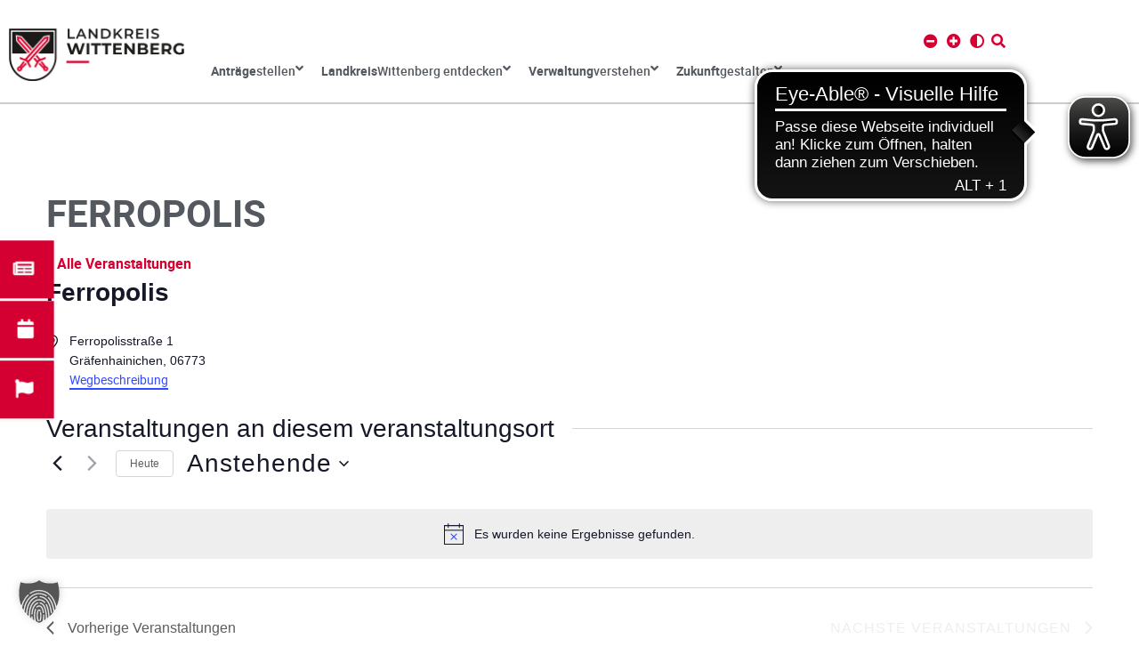

--- FILE ---
content_type: text/html; charset=UTF-8
request_url: https://www.landkreis-wittenberg.de/veranstaltungsort/ferropolis/
body_size: 45043
content:
<!DOCTYPE html>
<html lang="de">
<head>
<meta charset="UTF-8">
<link rel="profile" href="http://gmpg.org/xfn/11">
<link rel="pingback" href="https://www.landkreis-wittenberg.de/xmlrpc.php">


<meta name="viewport" content="width=device-width, initial-scale=1" />
<link rel='stylesheet' id='tribe-events-views-v2-bootstrap-datepicker-styles-css' href='https://www.landkreis-wittenberg.de/wp-content/plugins/the-events-calendar/vendor/bootstrap-datepicker/css/bootstrap-datepicker.standalone.min.css?ver=6.15.14' type='text/css' media='all' />
<link rel='stylesheet' id='tec-variables-skeleton-css' href='https://www.landkreis-wittenberg.de/wp-content/plugins/the-events-calendar/common/build/css/variables-skeleton.css?ver=6.10.1' type='text/css' media='all' />
<link rel='stylesheet' id='tribe-common-skeleton-style-css' href='https://www.landkreis-wittenberg.de/wp-content/plugins/the-events-calendar/common/build/css/common-skeleton.css?ver=6.10.1' type='text/css' media='all' />
<link rel='stylesheet' id='tribe-tooltipster-css-css' href='https://www.landkreis-wittenberg.de/wp-content/plugins/the-events-calendar/common/vendor/tooltipster/tooltipster.bundle.min.css?ver=6.10.1' type='text/css' media='all' />
<link rel='stylesheet' id='tribe-events-views-v2-skeleton-css' href='https://www.landkreis-wittenberg.de/wp-content/plugins/the-events-calendar/build/css/views-skeleton.css?ver=6.15.14' type='text/css' media='all' />
<link rel='stylesheet' id='tec-variables-full-css' href='https://www.landkreis-wittenberg.de/wp-content/plugins/the-events-calendar/common/build/css/variables-full.css?ver=6.10.1' type='text/css' media='all' />
<link rel='stylesheet' id='tribe-common-full-style-css' href='https://www.landkreis-wittenberg.de/wp-content/plugins/the-events-calendar/common/build/css/common-full.css?ver=6.10.1' type='text/css' media='all' />
<link rel='stylesheet' id='tribe-events-views-v2-full-css' href='https://www.landkreis-wittenberg.de/wp-content/plugins/the-events-calendar/build/css/views-full.css?ver=6.15.14' type='text/css' media='all' />
<link rel='stylesheet' id='tribe-events-views-v2-print-css' href='https://www.landkreis-wittenberg.de/wp-content/plugins/the-events-calendar/build/css/views-print.css?ver=6.15.14' type='text/css' media='print' />
<link rel='stylesheet' id='tribe-events-filterbar-views-v2-print-css' href='https://www.landkreis-wittenberg.de/wp-content/plugins/the-events-calendar-filterbar/build/css/views-print.css?ver=5.6.2' type='text/css' media='print' />
<link rel='stylesheet' id='tribe-events-pro-views-v2-print-css' href='https://www.landkreis-wittenberg.de/wp-content/plugins/events-calendar-pro/build/css/views-print.css?ver=7.7.12' type='text/css' media='print' />
<meta name='robots' content='index, follow, max-image-preview:large, max-snippet:-1, max-video-preview:-1' />

	<!-- This site is optimized with the Yoast SEO plugin v26.8 - https://yoast.com/product/yoast-seo-wordpress/ -->
	<title>Ferropolis - Landkreis Wittenberg</title>
	<link rel="canonical" href="https://www.landkreis-wittenberg.de/veranstaltungsort/ferropolis/" />
	<meta property="og:locale" content="de_DE" />
	<meta property="og:type" content="article" />
	<meta property="og:title" content="Ferropolis - Landkreis Wittenberg" />
	<meta property="og:url" content="https://www.landkreis-wittenberg.de/veranstaltungsort/ferropolis/" />
	<meta property="og:site_name" content="Landkreis Wittenberg" />
	<meta name="twitter:card" content="summary_large_image" />
	<script type="application/ld+json" class="yoast-schema-graph">{"@context":"https://schema.org","@graph":[{"@type":"WebPage","@id":"https://www.landkreis-wittenberg.de/veranstaltungsort/ferropolis/","url":"https://www.landkreis-wittenberg.de/veranstaltungsort/ferropolis/","name":"Ferropolis - Landkreis Wittenberg","isPartOf":{"@id":"https://www.landkreis-wittenberg.de/#website"},"datePublished":"2024-01-18T13:06:13+00:00","breadcrumb":{"@id":"https://www.landkreis-wittenberg.de/veranstaltungsort/ferropolis/#breadcrumb"},"inLanguage":"de","potentialAction":[{"@type":"ReadAction","target":["https://www.landkreis-wittenberg.de/veranstaltungsort/ferropolis/"]}]},{"@type":"BreadcrumbList","@id":"https://www.landkreis-wittenberg.de/veranstaltungsort/ferropolis/#breadcrumb","itemListElement":[{"@type":"ListItem","position":1,"name":"Home","item":"https://www.landkreis-wittenberg.de/"},{"@type":"ListItem","position":2,"name":"Ferropolis"}]},{"@type":"WebSite","@id":"https://www.landkreis-wittenberg.de/#website","url":"https://www.landkreis-wittenberg.de/","name":"Landkreis Wittenberg","description":"Kreisverwaltung Wittenberg","publisher":{"@id":"https://www.landkreis-wittenberg.de/#organization"},"potentialAction":[{"@type":"SearchAction","target":{"@type":"EntryPoint","urlTemplate":"https://www.landkreis-wittenberg.de/?s={search_term_string}"},"query-input":{"@type":"PropertyValueSpecification","valueRequired":true,"valueName":"search_term_string"}}],"inLanguage":"de"},{"@type":"Organization","@id":"https://www.landkreis-wittenberg.de/#organization","name":"Landkreis Wittenberg","url":"https://www.landkreis-wittenberg.de/","logo":{"@type":"ImageObject","inLanguage":"de","@id":"https://www.landkreis-wittenberg.de/#/schema/logo/image/","url":"https://www.landkreis-wittenberg.de/wp-content/uploads/2022/07/landkreis-wittenberg.png","contentUrl":"https://www.landkreis-wittenberg.de/wp-content/uploads/2022/07/landkreis-wittenberg.png","width":800,"height":243,"caption":"Landkreis Wittenberg"},"image":{"@id":"https://www.landkreis-wittenberg.de/#/schema/logo/image/"}}]}</script>
	<!-- / Yoast SEO plugin. -->


<link rel='dns-prefetch' href='//cdn.eye-able.com' />
<link rel="alternate" type="application/rss+xml" title="Landkreis Wittenberg &raquo; Feed" href="https://www.landkreis-wittenberg.de/feed/" />
<link rel="alternate" type="application/rss+xml" title="Landkreis Wittenberg &raquo; Kommentar-Feed" href="https://www.landkreis-wittenberg.de/comments/feed/" />
<link rel="alternate" type="text/calendar" title="Landkreis Wittenberg &raquo; iCal Feed" href="https://www.landkreis-wittenberg.de/events/?ical=1" />
<link rel="alternate" title="oEmbed (JSON)" type="application/json+oembed" href="https://www.landkreis-wittenberg.de/wp-json/oembed/1.0/embed?url=https%3A%2F%2Fwww.landkreis-wittenberg.de%2Fveranstaltungsort%2Fferropolis%2F" />
<link rel="alternate" title="oEmbed (XML)" type="text/xml+oembed" href="https://www.landkreis-wittenberg.de/wp-json/oembed/1.0/embed?url=https%3A%2F%2Fwww.landkreis-wittenberg.de%2Fveranstaltungsort%2Fferropolis%2F&#038;format=xml" />
<style id='wp-img-auto-sizes-contain-inline-css' type='text/css'>
img:is([sizes=auto i],[sizes^="auto," i]){contain-intrinsic-size:3000px 1500px}
/*# sourceURL=wp-img-auto-sizes-contain-inline-css */
</style>
<link rel='stylesheet' id='tribe-select2-css-css' href='https://www.landkreis-wittenberg.de/wp-content/plugins/the-events-calendar/common/vendor/tribe-selectWoo/dist/css/selectWoo.min.css?ver=6.10.1' type='text/css' media='all' />
<link rel='stylesheet' id='tribe-events-custom-jquery-styles-css' href='https://www.landkreis-wittenberg.de/wp-content/plugins/the-events-calendar/vendor/jquery/smoothness/jquery-ui-1.8.23.custom.css?ver=6.15.14' type='text/css' media='all' />
<link rel='stylesheet' id='tribe-events-filterbar-views-v2-1-filter-bar-skeleton-css' href='https://www.landkreis-wittenberg.de/wp-content/plugins/the-events-calendar-filterbar/build/css/views-filter-bar-skeleton.css?ver=5.6.2' type='text/css' media='all' />
<link rel='stylesheet' id='tribe-events-filterbar-views-v2-1-filter-bar-full-css' href='https://www.landkreis-wittenberg.de/wp-content/plugins/the-events-calendar-filterbar/build/css/views-filter-bar-full.css?ver=5.6.2' type='text/css' media='all' />
<link rel='stylesheet' id='tribe-events-virtual-skeleton-css' href='https://www.landkreis-wittenberg.de/wp-content/plugins/events-calendar-pro/build/css/events-virtual-skeleton.css?ver=7.7.12' type='text/css' media='all' />
<link rel='stylesheet' id='tribe-events-virtual-full-css' href='https://www.landkreis-wittenberg.de/wp-content/plugins/events-calendar-pro/build/css/events-virtual-full.css?ver=7.7.12' type='text/css' media='all' />
<link rel='stylesheet' id='tec-events-pro-single-css' href='https://www.landkreis-wittenberg.de/wp-content/plugins/events-calendar-pro/build/css/events-single.css?ver=7.7.12' type='text/css' media='all' />
<link rel='stylesheet' id='tribe-events-pro-mini-calendar-block-styles-css' href='https://www.landkreis-wittenberg.de/wp-content/plugins/events-calendar-pro/build/css/tribe-events-pro-mini-calendar-block.css?ver=7.7.12' type='text/css' media='all' />
<link rel='stylesheet' id='tribe-events-v2-virtual-single-block-css' href='https://www.landkreis-wittenberg.de/wp-content/plugins/events-calendar-pro/build/css/events-virtual-single-block.css?ver=7.7.12' type='text/css' media='all' />
<style id='wp-emoji-styles-inline-css' type='text/css'>

	img.wp-smiley, img.emoji {
		display: inline !important;
		border: none !important;
		box-shadow: none !important;
		height: 1em !important;
		width: 1em !important;
		margin: 0 0.07em !important;
		vertical-align: -0.1em !important;
		background: none !important;
		padding: 0 !important;
	}
/*# sourceURL=wp-emoji-styles-inline-css */
</style>
<link rel='stylesheet' id='wp-block-library-css' href='https://www.landkreis-wittenberg.de/wp-includes/css/dist/block-library/style.min.css?ver=6.9' type='text/css' media='all' />
<style id='classic-theme-styles-inline-css' type='text/css'>
/*! This file is auto-generated */
.wp-block-button__link{color:#fff;background-color:#32373c;border-radius:9999px;box-shadow:none;text-decoration:none;padding:calc(.667em + 2px) calc(1.333em + 2px);font-size:1.125em}.wp-block-file__button{background:#32373c;color:#fff;text-decoration:none}
/*# sourceURL=/wp-includes/css/classic-themes.min.css */
</style>
<link rel='stylesheet' id='filebird-document-library-style-css' href='https://www.landkreis-wittenberg.de/wp-content/plugins/filebird-document-library-pro/blocks/dist/index.css?ver=6.9' type='text/css' media='all' />
<style id='filebird-block-filebird-gallery-style-inline-css' type='text/css'>
ul.filebird-block-filebird-gallery{margin:auto!important;padding:0!important;width:100%}ul.filebird-block-filebird-gallery.layout-grid{display:grid;grid-gap:20px;align-items:stretch;grid-template-columns:repeat(var(--columns),1fr);justify-items:stretch}ul.filebird-block-filebird-gallery.layout-grid li img{border:1px solid #ccc;box-shadow:2px 2px 6px 0 rgba(0,0,0,.3);height:100%;max-width:100%;-o-object-fit:cover;object-fit:cover;width:100%}ul.filebird-block-filebird-gallery.layout-masonry{-moz-column-count:var(--columns);-moz-column-gap:var(--space);column-gap:var(--space);-moz-column-width:var(--min-width);columns:var(--min-width) var(--columns);display:block;overflow:auto}ul.filebird-block-filebird-gallery.layout-masonry li{margin-bottom:var(--space)}ul.filebird-block-filebird-gallery li{list-style:none}ul.filebird-block-filebird-gallery li figure{height:100%;margin:0;padding:0;position:relative;width:100%}ul.filebird-block-filebird-gallery li figure figcaption{background:linear-gradient(0deg,rgba(0,0,0,.7),rgba(0,0,0,.3) 70%,transparent);bottom:0;box-sizing:border-box;color:#fff;font-size:.8em;margin:0;max-height:100%;overflow:auto;padding:3em .77em .7em;position:absolute;text-align:center;width:100%;z-index:2}ul.filebird-block-filebird-gallery li figure figcaption a{color:inherit}.fb-block-hover-animation-zoomIn figure{overflow:hidden}.fb-block-hover-animation-zoomIn figure img{transform:scale(1);transition:.3s ease-in-out}.fb-block-hover-animation-zoomIn figure:hover img{transform:scale(1.3)}.fb-block-hover-animation-shine figure{overflow:hidden;position:relative}.fb-block-hover-animation-shine figure:before{background:linear-gradient(90deg,hsla(0,0%,100%,0) 0,hsla(0,0%,100%,.3));content:"";display:block;height:100%;left:-75%;position:absolute;top:0;transform:skewX(-25deg);width:50%;z-index:2}.fb-block-hover-animation-shine figure:hover:before{animation:shine .75s}@keyframes shine{to{left:125%}}.fb-block-hover-animation-opacity figure{overflow:hidden}.fb-block-hover-animation-opacity figure img{opacity:1;transition:.3s ease-in-out}.fb-block-hover-animation-opacity figure:hover img{opacity:.5}.fb-block-hover-animation-grayscale figure img{filter:grayscale(100%);transition:.3s ease-in-out}.fb-block-hover-animation-grayscale figure:hover img{filter:grayscale(0)}

/*# sourceURL=https://www.landkreis-wittenberg.de/wp-content/plugins/filebird-pro/blocks/filebird-gallery/build/style-index.css */
</style>
<style id='global-styles-inline-css' type='text/css'>
:root{--wp--preset--aspect-ratio--square: 1;--wp--preset--aspect-ratio--4-3: 4/3;--wp--preset--aspect-ratio--3-4: 3/4;--wp--preset--aspect-ratio--3-2: 3/2;--wp--preset--aspect-ratio--2-3: 2/3;--wp--preset--aspect-ratio--16-9: 16/9;--wp--preset--aspect-ratio--9-16: 9/16;--wp--preset--color--black: #000000;--wp--preset--color--cyan-bluish-gray: #abb8c3;--wp--preset--color--white: #ffffff;--wp--preset--color--pale-pink: #f78da7;--wp--preset--color--vivid-red: #cf2e2e;--wp--preset--color--luminous-vivid-orange: #ff6900;--wp--preset--color--luminous-vivid-amber: #fcb900;--wp--preset--color--light-green-cyan: #7bdcb5;--wp--preset--color--vivid-green-cyan: #00d084;--wp--preset--color--pale-cyan-blue: #8ed1fc;--wp--preset--color--vivid-cyan-blue: #0693e3;--wp--preset--color--vivid-purple: #9b51e0;--wp--preset--gradient--vivid-cyan-blue-to-vivid-purple: linear-gradient(135deg,rgb(6,147,227) 0%,rgb(155,81,224) 100%);--wp--preset--gradient--light-green-cyan-to-vivid-green-cyan: linear-gradient(135deg,rgb(122,220,180) 0%,rgb(0,208,130) 100%);--wp--preset--gradient--luminous-vivid-amber-to-luminous-vivid-orange: linear-gradient(135deg,rgb(252,185,0) 0%,rgb(255,105,0) 100%);--wp--preset--gradient--luminous-vivid-orange-to-vivid-red: linear-gradient(135deg,rgb(255,105,0) 0%,rgb(207,46,46) 100%);--wp--preset--gradient--very-light-gray-to-cyan-bluish-gray: linear-gradient(135deg,rgb(238,238,238) 0%,rgb(169,184,195) 100%);--wp--preset--gradient--cool-to-warm-spectrum: linear-gradient(135deg,rgb(74,234,220) 0%,rgb(151,120,209) 20%,rgb(207,42,186) 40%,rgb(238,44,130) 60%,rgb(251,105,98) 80%,rgb(254,248,76) 100%);--wp--preset--gradient--blush-light-purple: linear-gradient(135deg,rgb(255,206,236) 0%,rgb(152,150,240) 100%);--wp--preset--gradient--blush-bordeaux: linear-gradient(135deg,rgb(254,205,165) 0%,rgb(254,45,45) 50%,rgb(107,0,62) 100%);--wp--preset--gradient--luminous-dusk: linear-gradient(135deg,rgb(255,203,112) 0%,rgb(199,81,192) 50%,rgb(65,88,208) 100%);--wp--preset--gradient--pale-ocean: linear-gradient(135deg,rgb(255,245,203) 0%,rgb(182,227,212) 50%,rgb(51,167,181) 100%);--wp--preset--gradient--electric-grass: linear-gradient(135deg,rgb(202,248,128) 0%,rgb(113,206,126) 100%);--wp--preset--gradient--midnight: linear-gradient(135deg,rgb(2,3,129) 0%,rgb(40,116,252) 100%);--wp--preset--font-size--small: 13px;--wp--preset--font-size--medium: 20px;--wp--preset--font-size--large: 36px;--wp--preset--font-size--x-large: 42px;--wp--preset--spacing--20: 0.44rem;--wp--preset--spacing--30: 0.67rem;--wp--preset--spacing--40: 1rem;--wp--preset--spacing--50: 1.5rem;--wp--preset--spacing--60: 2.25rem;--wp--preset--spacing--70: 3.38rem;--wp--preset--spacing--80: 5.06rem;--wp--preset--shadow--natural: 6px 6px 9px rgba(0, 0, 0, 0.2);--wp--preset--shadow--deep: 12px 12px 50px rgba(0, 0, 0, 0.4);--wp--preset--shadow--sharp: 6px 6px 0px rgba(0, 0, 0, 0.2);--wp--preset--shadow--outlined: 6px 6px 0px -3px rgb(255, 255, 255), 6px 6px rgb(0, 0, 0);--wp--preset--shadow--crisp: 6px 6px 0px rgb(0, 0, 0);}:where(.is-layout-flex){gap: 0.5em;}:where(.is-layout-grid){gap: 0.5em;}body .is-layout-flex{display: flex;}.is-layout-flex{flex-wrap: wrap;align-items: center;}.is-layout-flex > :is(*, div){margin: 0;}body .is-layout-grid{display: grid;}.is-layout-grid > :is(*, div){margin: 0;}:where(.wp-block-columns.is-layout-flex){gap: 2em;}:where(.wp-block-columns.is-layout-grid){gap: 2em;}:where(.wp-block-post-template.is-layout-flex){gap: 1.25em;}:where(.wp-block-post-template.is-layout-grid){gap: 1.25em;}.has-black-color{color: var(--wp--preset--color--black) !important;}.has-cyan-bluish-gray-color{color: var(--wp--preset--color--cyan-bluish-gray) !important;}.has-white-color{color: var(--wp--preset--color--white) !important;}.has-pale-pink-color{color: var(--wp--preset--color--pale-pink) !important;}.has-vivid-red-color{color: var(--wp--preset--color--vivid-red) !important;}.has-luminous-vivid-orange-color{color: var(--wp--preset--color--luminous-vivid-orange) !important;}.has-luminous-vivid-amber-color{color: var(--wp--preset--color--luminous-vivid-amber) !important;}.has-light-green-cyan-color{color: var(--wp--preset--color--light-green-cyan) !important;}.has-vivid-green-cyan-color{color: var(--wp--preset--color--vivid-green-cyan) !important;}.has-pale-cyan-blue-color{color: var(--wp--preset--color--pale-cyan-blue) !important;}.has-vivid-cyan-blue-color{color: var(--wp--preset--color--vivid-cyan-blue) !important;}.has-vivid-purple-color{color: var(--wp--preset--color--vivid-purple) !important;}.has-black-background-color{background-color: var(--wp--preset--color--black) !important;}.has-cyan-bluish-gray-background-color{background-color: var(--wp--preset--color--cyan-bluish-gray) !important;}.has-white-background-color{background-color: var(--wp--preset--color--white) !important;}.has-pale-pink-background-color{background-color: var(--wp--preset--color--pale-pink) !important;}.has-vivid-red-background-color{background-color: var(--wp--preset--color--vivid-red) !important;}.has-luminous-vivid-orange-background-color{background-color: var(--wp--preset--color--luminous-vivid-orange) !important;}.has-luminous-vivid-amber-background-color{background-color: var(--wp--preset--color--luminous-vivid-amber) !important;}.has-light-green-cyan-background-color{background-color: var(--wp--preset--color--light-green-cyan) !important;}.has-vivid-green-cyan-background-color{background-color: var(--wp--preset--color--vivid-green-cyan) !important;}.has-pale-cyan-blue-background-color{background-color: var(--wp--preset--color--pale-cyan-blue) !important;}.has-vivid-cyan-blue-background-color{background-color: var(--wp--preset--color--vivid-cyan-blue) !important;}.has-vivid-purple-background-color{background-color: var(--wp--preset--color--vivid-purple) !important;}.has-black-border-color{border-color: var(--wp--preset--color--black) !important;}.has-cyan-bluish-gray-border-color{border-color: var(--wp--preset--color--cyan-bluish-gray) !important;}.has-white-border-color{border-color: var(--wp--preset--color--white) !important;}.has-pale-pink-border-color{border-color: var(--wp--preset--color--pale-pink) !important;}.has-vivid-red-border-color{border-color: var(--wp--preset--color--vivid-red) !important;}.has-luminous-vivid-orange-border-color{border-color: var(--wp--preset--color--luminous-vivid-orange) !important;}.has-luminous-vivid-amber-border-color{border-color: var(--wp--preset--color--luminous-vivid-amber) !important;}.has-light-green-cyan-border-color{border-color: var(--wp--preset--color--light-green-cyan) !important;}.has-vivid-green-cyan-border-color{border-color: var(--wp--preset--color--vivid-green-cyan) !important;}.has-pale-cyan-blue-border-color{border-color: var(--wp--preset--color--pale-cyan-blue) !important;}.has-vivid-cyan-blue-border-color{border-color: var(--wp--preset--color--vivid-cyan-blue) !important;}.has-vivid-purple-border-color{border-color: var(--wp--preset--color--vivid-purple) !important;}.has-vivid-cyan-blue-to-vivid-purple-gradient-background{background: var(--wp--preset--gradient--vivid-cyan-blue-to-vivid-purple) !important;}.has-light-green-cyan-to-vivid-green-cyan-gradient-background{background: var(--wp--preset--gradient--light-green-cyan-to-vivid-green-cyan) !important;}.has-luminous-vivid-amber-to-luminous-vivid-orange-gradient-background{background: var(--wp--preset--gradient--luminous-vivid-amber-to-luminous-vivid-orange) !important;}.has-luminous-vivid-orange-to-vivid-red-gradient-background{background: var(--wp--preset--gradient--luminous-vivid-orange-to-vivid-red) !important;}.has-very-light-gray-to-cyan-bluish-gray-gradient-background{background: var(--wp--preset--gradient--very-light-gray-to-cyan-bluish-gray) !important;}.has-cool-to-warm-spectrum-gradient-background{background: var(--wp--preset--gradient--cool-to-warm-spectrum) !important;}.has-blush-light-purple-gradient-background{background: var(--wp--preset--gradient--blush-light-purple) !important;}.has-blush-bordeaux-gradient-background{background: var(--wp--preset--gradient--blush-bordeaux) !important;}.has-luminous-dusk-gradient-background{background: var(--wp--preset--gradient--luminous-dusk) !important;}.has-pale-ocean-gradient-background{background: var(--wp--preset--gradient--pale-ocean) !important;}.has-electric-grass-gradient-background{background: var(--wp--preset--gradient--electric-grass) !important;}.has-midnight-gradient-background{background: var(--wp--preset--gradient--midnight) !important;}.has-small-font-size{font-size: var(--wp--preset--font-size--small) !important;}.has-medium-font-size{font-size: var(--wp--preset--font-size--medium) !important;}.has-large-font-size{font-size: var(--wp--preset--font-size--large) !important;}.has-x-large-font-size{font-size: var(--wp--preset--font-size--x-large) !important;}
:where(.wp-block-post-template.is-layout-flex){gap: 1.25em;}:where(.wp-block-post-template.is-layout-grid){gap: 1.25em;}
:where(.wp-block-term-template.is-layout-flex){gap: 1.25em;}:where(.wp-block-term-template.is-layout-grid){gap: 1.25em;}
:where(.wp-block-columns.is-layout-flex){gap: 2em;}:where(.wp-block-columns.is-layout-grid){gap: 2em;}
:root :where(.wp-block-pullquote){font-size: 1.5em;line-height: 1.6;}
/*# sourceURL=global-styles-inline-css */
</style>
<link rel='stylesheet' id='mad-pickup-toolbar_style-css' href='https://www.landkreis-wittenberg.de/wp-content/plugins/muellabfuhr-deutschland/css/mad-pickup-toolbar.css?ver=6.9' type='text/css' media='all' />
<link rel='stylesheet' id='mad-pickup-list_style-css' href='https://www.landkreis-wittenberg.de/wp-content/plugins/muellabfuhr-deutschland/css/mad-pickup-list.css?ver=6.9' type='text/css' media='all' />
<link rel='stylesheet' id='mad-location-list_style-css' href='https://www.landkreis-wittenberg.de/wp-content/plugins/muellabfuhr-deutschland/css/mad-location-list.css?ver=6.9' type='text/css' media='all' />
<link rel='stylesheet' id='mad-location_style-css' href='https://www.landkreis-wittenberg.de/wp-content/plugins/muellabfuhr-deutschland/css/mad-location.css?ver=6.9' type='text/css' media='all' />
<link rel='stylesheet' id='wp-search-suggest-css' href='https://www.landkreis-wittenberg.de/wp-content/plugins/wp-search-suggest/css/wpss-search-suggest.css?ver=8' type='text/css' media='all' />
<link rel='stylesheet' id='tribe-events-v2-single-skeleton-css' href='https://www.landkreis-wittenberg.de/wp-content/plugins/the-events-calendar/build/css/tribe-events-single-skeleton.css?ver=6.15.14' type='text/css' media='all' />
<link rel='stylesheet' id='tribe-events-v2-single-skeleton-full-css' href='https://www.landkreis-wittenberg.de/wp-content/plugins/the-events-calendar/build/css/tribe-events-single-full.css?ver=6.15.14' type='text/css' media='all' />
<link rel='stylesheet' id='tec-events-elementor-widgets-base-styles-css' href='https://www.landkreis-wittenberg.de/wp-content/plugins/the-events-calendar/build/css/integrations/plugins/elementor/widgets/widget-base.css?ver=6.15.14' type='text/css' media='all' />
<link rel='stylesheet' id='dce-style-css' href='https://www.landkreis-wittenberg.de/wp-content/plugins/dynamic-content-for-elementor/assets/css/style.min.css?ver=3.3.25' type='text/css' media='all' />
<link rel='stylesheet' id='dce-dynamic-visibility-css' href='https://www.landkreis-wittenberg.de/wp-content/plugins/dynamic-content-for-elementor/assets/css/dynamic-visibility.min.css?ver=3.3.25' type='text/css' media='all' />
<link rel='stylesheet' id='monstroid2-parent-theme-style-css' href='https://www.landkreis-wittenberg.de/wp-content/themes/monstroid2/style.css?ver=1.1.0' type='text/css' media='all' />
<link rel='stylesheet' id='main-css' href='https://www.landkreis-wittenberg.de/wp-content/themes/lkwb-theme/css/main.css?ver=1.1.0' type='text/css' media='all' />
<link rel='stylesheet' id='lkwb-user-css' href='https://www.landkreis-wittenberg.de/wp-content/themes/lkwb-theme/user.css?ver=1.1.0' type='text/css' media='all' />
<link rel='stylesheet' id='kava-extra-nucleo-outline-css' href='https://www.landkreis-wittenberg.de/wp-content/themes/lkwb-theme/assets/fonts/nucleo-outline-icon-font/nucleo-outline.css?ver=1.0.0' type='text/css' media='all' />
<link rel='stylesheet' id='font-awesome-css' href='https://www.landkreis-wittenberg.de/wp-content/plugins/elementor/assets/lib/font-awesome/css/font-awesome.min.css?ver=4.7.0' type='text/css' media='all' />
<link rel='stylesheet' id='monstroid2-theme-style-css' href='https://www.landkreis-wittenberg.de/wp-content/themes/lkwb-theme/style.css?ver=1.1.13' type='text/css' media='all' />
<style id='monstroid2-theme-style-inline-css' type='text/css'>
/* #Typography */body {font-style: normal;font-weight: 300;font-size: 14px;line-height: 1.6;font-family: 'Open Sans', sans-serif;letter-spacing: 0px;text-align: left;color: #7f7d8e;}h1,.h1-style {font-style: normal;font-weight: 400;font-size: 34px;line-height: 1.4;font-family: Hind, sans-serif;letter-spacing: 0px;text-align: inherit;color: #34314b;}h2,.h2-style {font-style: normal;font-weight: 400;font-size: 24px;line-height: 1.4;font-family: Hind, sans-serif;letter-spacing: 0px;text-align: inherit;color: #34314b;}h3,.h3-style {font-style: normal;font-weight: 400;font-size: 21px;line-height: 1.4;font-family: Hind, sans-serif;letter-spacing: 0px;text-align: inherit;color: #34314b;}h4,.h4-style {font-style: normal;font-weight: 400;font-size: 20px;line-height: 1.5;font-family: Hind, sans-serif;letter-spacing: 0px;text-align: inherit;color: #34314b;}h5,.h5-style {font-style: normal;font-weight: 300;font-size: 18px;line-height: 1.5;font-family: Hind, sans-serif;letter-spacing: 0px;text-align: inherit;color: #34314b;}h6,.h6-style {font-style: normal;font-weight: 500;font-size: 14px;line-height: 1.5;font-family: Hind, sans-serif;letter-spacing: 0px;text-align: inherit;color: #34314b;}@media (min-width: 1200px) {h1,.h1-style { font-size: 56px; }h2,.h2-style { font-size: 40px; }h3,.h3-style { font-size: 28px; }}a,h1 a:hover,h2 a:hover,h3 a:hover,h4 a:hover,h5 a:hover,h6 a:hover { color: #5f45ea; }a:hover { color: #34314b; }blockquote {color: #5f45ea;}/* #Header */.site-header__wrap {background-color: #ffffff;background-repeat: repeat;background-position: center top;background-attachment: scroll;;}/* ##Top Panel */.top-panel {color: #b0aebe;background-color: #ffffff;}/* #Main Menu */.main-navigation {font-style: normal;font-weight: 400;font-size: 14px;line-height: 1.4;font-family: Hind, sans-serif;letter-spacing: 0px;}.main-navigation a,.menu-item-has-children:before {color: #b0aebe;}.main-navigation a:hover,.main-navigation .current_page_item>a,.main-navigation .current-menu-item>a,.main-navigation .current_page_ancestor>a,.main-navigation .current-menu-ancestor>a {color: #34314b;}/* #Mobile Menu */.mobile-menu-toggle-button {color: #ffffff;background-color: #5f45ea;}/* #Social */.social-list a {color: #b0aebe;}.social-list a:hover {color: #5f45ea;}/* #Breadcrumbs */.breadcrumbs_item {font-style: normal;font-weight: 400;font-size: 11px;line-height: 1.5;font-family: 'Open Sans', sans-serif;letter-spacing: 0px;}.breadcrumbs_item_sep,.breadcrumbs_item_link {color: #b0aebe;}.breadcrumbs_item_link:hover {color: #5f45ea;}/* #Post navigation */.post-navigation i {color: #b0aebe;}.post-navigation .nav-links a:hover .post-title,.post-navigation .nav-links a:hover .nav-text {color: #5f45ea;}.post-navigation .nav-links a:hover i {color: #34314b;}/* #Pagination */.pagination .page-numbers,.page-links > span,.page-links > a {color: #b0aebe;}.pagination a.page-numbers:hover,.pagination .page-numbers.current,.page-links > a:hover,.page-links > span {color: #34314b;}.pagination .next,.pagination .prev {color: #5f45ea;}.pagination .next:hover,.pagination .prev:hover {color: #34314b;}/* #Button Appearance Styles (regular scheme) */.btn,button,input[type='button'],input[type='reset'],input[type='submit'] {font-style: normal;font-weight: 900;font-size: 11px;line-height: 1;font-family: Hind, sans-serif;letter-spacing: 1px;color: #ffffff;background-color: #5f45ea;}.btn:hover,button:hover,input[type='button']:hover,input[type='reset']:hover,input[type='submit']:hover,input[type='reset']:hover {color: #ffffff;background-color: rgb(133,107,255);}.btn.invert-button {color: #ffffff;}.btn.invert-button:hover {color: #ffffff;border-color: #5f45ea;background-color: #5f45ea;}input,optgroup,select,textarea {font-size: 14px;}/* #Comment, Contact, Password Forms */.comment-form .submit,.wpcf7-submit,.post-password-form label + input {font-style: normal;font-weight: 900;font-size: 11px;line-height: 1;font-family: Hind, sans-serif;letter-spacing: 1px;color: #ffffff;background-color: #5f45ea;}.comment-form .submit:hover,.wpcf7-submit:hover,.post-password-form label + input:hover {color: #ffffff;background-color: rgb(133,107,255);}.comment-reply-title {font-style: normal;font-weight: 400;font-size: 20px;line-height: 1.5;font-family: Hind, sans-serif;letter-spacing: 0px;color: #34314b;}/* Cookies consent */.comment-form-cookies-consent input[type='checkbox']:checked ~ label[for=wp-comment-cookies-consent]:before {color: #ffffff;border-color: #5f45ea;background-color: #5f45ea;}/* #Comment Reply Link */#cancel-comment-reply-link {color: #5f45ea;}#cancel-comment-reply-link:hover {color: #34314b;}/* #Comment item */.comment-body .fn {font-style: normal;font-weight: 500;font-size: 14px;line-height: 1.5;font-family: Hind, sans-serif;letter-spacing: 0px;color: #34314b;}.comment-date__time {color: #b0aebe;}.comment-reply-link {font-style: normal;font-weight: 900;font-size: 11px;line-height: 1;font-family: Hind, sans-serif;letter-spacing: 1px;}/* #Input Placeholders */::-webkit-input-placeholder { color: #b0aebe; }::-moz-placeholder{ color: #b0aebe; }:-moz-placeholder{ color: #b0aebe; }:-ms-input-placeholder{ color: #b0aebe; }/* #Entry Meta */.posted-on,.cat-links,.byline,.tags-links {color: #b0aebe;}.comments-button {color: #b0aebe;}.comments-button:hover {color: #ffffff;background-color: #5f45ea;}.btn-style .post-categories a {color: #ffffff;background-color: #5f45ea;}.btn-style .post-categories a:hover {color: #ffffff;background-color: rgb(133,107,255);}.sticky-label {color: #ffffff;background-color: #5f45ea;}/* Posts List Item Invert */.invert-hover.has-post-thumbnail:hover,.invert-hover.has-post-thumbnail:hover .posted-on,.invert-hover.has-post-thumbnail:hover .cat-links,.invert-hover.has-post-thumbnail:hover .byline,.invert-hover.has-post-thumbnail:hover .tags-links,.invert-hover.has-post-thumbnail:hover .entry-meta,.invert-hover.has-post-thumbnail:hover a,.invert-hover.has-post-thumbnail:hover .btn-icon,.invert-item.has-post-thumbnail,.invert-item.has-post-thumbnail .posted-on,.invert-item.has-post-thumbnail .cat-links,.invert-item.has-post-thumbnail .byline,.invert-item.has-post-thumbnail .tags-links,.invert-item.has-post-thumbnail .entry-meta,.invert-item.has-post-thumbnail a,.invert-item.has-post-thumbnail .btn:hover,.invert-item.has-post-thumbnail .btn-style .post-categories a:hover,.invert,.invert .entry-title,.invert a,.invert .byline,.invert .posted-on,.invert .cat-links,.invert .tags-links {color: #ffffff;}.invert-hover.has-post-thumbnail:hover a:hover,.invert-hover.has-post-thumbnail:hover .btn-icon:hover,.invert-item.has-post-thumbnail a:hover,.invert a:hover {color: #5f45ea;}.invert-hover.has-post-thumbnail .btn,.invert-item.has-post-thumbnail .comments-button,.posts-list--default.list-style-v10 .invert.default-item .comments-button{color: #ffffff;background-color: #5f45ea;}.invert-hover.has-post-thumbnail .btn:hover,.invert-item.has-post-thumbnail .comments-button:hover,.posts-list--default.list-style-v10 .invert.default-item .comments-button:hover {color: #5f45ea;background-color: #ffffff;}/* Default Posts List */.list-style-v8 .comments-link {color: #b0aebe;}.list-style-v8 .comments-link:hover {color: #34314b;}/* Creative Posts List */.creative-item .entry-title a:hover {color: #5f45ea;}.list-style-default .creative-item a,.creative-item .btn-icon {color: #b0aebe;}.list-style-default .creative-item a:hover,.creative-item .btn-icon:hover {color: #5f45ea;}.list-style-default .creative-item .btn,.list-style-default .creative-item .btn:hover,.list-style-default .creative-item .comments-button:hover {color: #ffffff;}.creative-item__title-first-letter {font-style: normal;font-weight: 400;font-family: Hind, sans-serif;color: #34314b;}.posts-list--creative.list-style-v10 .creative-item:before {background-color: #5f45ea;box-shadow: 0px 0px 0px 8px rgba(95,69,234,0.25);}.posts-list--creative.list-style-v10 .creative-item__post-date {font-style: normal;font-weight: 400;font-size: 20px;line-height: 1.5;font-family: Hind, sans-serif;letter-spacing: 0px;color: #5f45ea;}.posts-list--creative.list-style-v10 .creative-item__post-date a {color: #5f45ea;}.posts-list--creative.list-style-v10 .creative-item__post-date a:hover {color: #34314b;}/* Creative Posts List style-v2 */.list-style-v2 .creative-item .entry-title,.list-style-v9 .creative-item .entry-title {font-style: normal;font-weight: 400;font-size: 20px;line-height: 1.5;font-family: Hind, sans-serif;letter-spacing: 0px;}/* Image Post Format */.post_format-post-format-image .post-thumbnail__link:before {color: #ffffff;background-color: #5f45ea;}/* Gallery Post Format */.post_format-post-format-gallery .swiper-button-prev,.post_format-post-format-gallery .swiper-button-next {color: #b0aebe;}.post_format-post-format-gallery .swiper-button-prev:hover,.post_format-post-format-gallery .swiper-button-next:hover {color: #34314b;}/* Link Post Format */.post_format-post-format-quote .post-format-quote {color: #ffffff;background-color: #5f45ea;}.post_format-post-format-quote .post-format-quote:before {color: #5f45ea;background-color: #ffffff;}/* Post Author */.post-author__title a {color: #5f45ea;}.post-author__title a:hover {color: #34314b;}.invert .post-author__title a {color: #ffffff;}.invert .post-author__title a:hover {color: #5f45ea;}/* Single Post */.single-post blockquote {border-color: #5f45ea;}.single-post:not(.post-template-single-layout-4):not(.post-template-single-layout-7) .tags-links a:hover {color: #ffffff;border-color: #5f45ea;background-color: #5f45ea;}.single-header-3 .post-author .byline,.single-header-4 .post-author .byline,.single-header-5 .post-author .byline {font-style: normal;font-weight: 400;font-size: 20px;line-height: 1.5;font-family: Hind, sans-serif;letter-spacing: 0px;}.single-header-8,.single-header-10 .entry-header {background-color: #5f45ea;}.single-header-8.invert a:hover,.single-header-10.invert a:hover {color: rgba(255,255,255,0.5);}.single-header-3 a.comments-button,.single-header-10 a.comments-button {border: 1px solid #ffffff;}.single-header-3 a.comments-button:hover,.single-header-10 a.comments-button:hover {color: #5f45ea;background-color: #ffffff;}/* Page preloader */.page-preloader {border-top-color: #5f45ea;border-right-color: #5f45ea;}/* Logo */.site-logo__link,.site-logo__link:hover {color: #5f45ea;}/* Page title */.page-title {font-style: normal;font-weight: 400;font-size: 24px;line-height: 1.4;font-family: Hind, sans-serif;letter-spacing: 0px;color: #34314b;}@media (min-width: 1200px) {.page-title { font-size: 40px; }}/* Grid Posts List */.posts-list.list-style-v3 .comments-link {border-color: #5f45ea;}.posts-list.list-style-v4 .comments-link {color: #b0aebe;}.posts-list.list-style-v4 .posts-list__item.grid-item .grid-item-wrap .comments-link{background-color: #ffffff;}.posts-list.list-style-v4 .posts-list__item.grid-item .grid-item-wrap .comments-link:hover {color: #ffffff;background-color: #5f45ea;}/* Posts List Grid Item Invert */.grid-item-wrap.invert,.grid-item-wrap.invert .posted-on,.grid-item-wrap.invert .cat-links,.grid-item-wrap.invert .byline,.grid-item-wrap.invert .tags-links,.grid-item-wrap.invert .entry-meta,.grid-item-wrap.invert a,.grid-item-wrap.invert .btn-icon,.grid-item-wrap.invert .comments-button {color: #ffffff;}/* Posts List Grid-5 Item Invert */.list-style-v5 .grid-item-wrap.invert .posted-on,.list-style-v5 .grid-item-wrap.invert .cat-links,.list-style-v5 .grid-item-wrap.invert .byline,.list-style-v5 .grid-item-wrap.invert .tags-links,.list-style-v5 .grid-item-wrap.invert .posted-on a,.list-style-v5 .grid-item-wrap.invert .cat-links a,.list-style-v5 .grid-item-wrap.invert .tags-links a,.list-style-v5 .grid-item-wrap.invert .byline a,.list-style-v5 .grid-item-wrap.invert .comments-link,.list-style-v5 .grid-item-wrap.invert .entry-title a:hover {color: #5f45ea;}.list-style-v5 .grid-item-wrap.invert .posted-on a:hover,.list-style-v5 .grid-item-wrap.invert .cat-links a:hover,.list-style-v5 .grid-item-wrap.invert .tags-links a:hover,.list-style-v5 .grid-item-wrap.invert .byline a:hover,.list-style-v5 .grid-item-wrap.invert .comments-link:hover {color: #ffffff;}/* Posts List Grid-6 Item Invert */.posts-list.list-style-v6 .posts-list__item.grid-item .grid-item-wrap .cat-links a,.posts-list.list-style-v7 .posts-list__item.grid-item .grid-item-wrap .cat-links a {color: #ffffff;background-color: #5f45ea;}.posts-list.list-style-v6 .posts-list__item.grid-item .grid-item-wrap .cat-links a:hover,.posts-list.list-style-v7 .posts-list__item.grid-item .grid-item-wrap .cat-links a:hover {color: #ffffff;background-color: rgb(133,107,255);}.posts-list.list-style-v9 .posts-list__item.grid-item .grid-item-wrap .entry-header .entry-title {font-weight : 300;}/* Grid 7 */.list-style-v7 .grid-item-wrap.invert .posted-on a:hover,.list-style-v7 .grid-item-wrap.invert .cat-links a:hover,.list-style-v7 .grid-item-wrap.invert .tags-links a:hover,.list-style-v7 .grid-item-wrap.invert .byline a:hover,.list-style-v7 .grid-item-wrap.invert .comments-link:hover,.list-style-v7 .grid-item-wrap.invert .entry-title a:hover,.list-style-v6 .grid-item-wrap.invert .posted-on a:hover,.list-style-v6 .grid-item-wrap.invert .cat-links a:hover,.list-style-v6 .grid-item-wrap.invert .tags-links a:hover,.list-style-v6 .grid-item-wrap.invert .byline a:hover,.list-style-v6 .grid-item-wrap.invert .comments-link:hover,.list-style-v6 .grid-item-wrap.invert .entry-title a:hover {color: #5f45ea;}.list-style-v7 .grid-item-wrap.invert .posted-on,.list-style-v7 .grid-item-wrap.invert .cat-links,.list-style-v7 .grid-item-wrap.invert .byline,.list-style-v7 .grid-item-wrap.invert .tags-links,.list-style-v7 .grid-item-wrap.invert .posted-on a,.list-style-v7 .grid-item-wrap.invert .cat-links a,.list-style-v7 .grid-item-wrap.invert .tags-links a,.list-style-v7 .grid-item-wrap.invert .byline a,.list-style-v7 .grid-item-wrap.invert .comments-link,.list-style-v7 .grid-item-wrap.invert .entry-title a,.list-style-v7 .grid-item-wrap.invert .entry-content p,.list-style-v6 .grid-item-wrap.invert .posted-on,.list-style-v6 .grid-item-wrap.invert .cat-links,.list-style-v6 .grid-item-wrap.invert .byline,.list-style-v6 .grid-item-wrap.invert .tags-links,.list-style-v6 .grid-item-wrap.invert .posted-on a,.list-style-v6 .grid-item-wrap.invert .cat-links a,.list-style-v6 .grid-item-wrap.invert .tags-links a,.list-style-v6 .grid-item-wrap.invert .byline a,.list-style-v6 .grid-item-wrap.invert .comments-link,.list-style-v6 .grid-item-wrap.invert .entry-title a,.list-style-v6 .grid-item-wrap.invert .entry-content p {color: #ffffff;}.posts-list.list-style-v7 .grid-item .grid-item-wrap .entry-footer .comments-link:hover,.posts-list.list-style-v6 .grid-item .grid-item-wrap .entry-footer .comments-link:hover,.posts-list.list-style-v6 .posts-list__item.grid-item .grid-item-wrap .btn:hover,.posts-list.list-style-v7 .posts-list__item.grid-item .grid-item-wrap .btn:hover {color: #5f45ea;border-color: #5f45ea;}.posts-list.list-style-v10 .grid-item-inner .space-between-content .comments-link {color: #b0aebe;}.posts-list.list-style-v10 .grid-item-inner .space-between-content .comments-link:hover {color: #5f45ea;}.posts-list.list-style-v10 .posts-list__item.justify-item .justify-item-inner .entry-title a {color: #7f7d8e;}.posts-list.posts-list--vertical-justify.list-style-v10 .posts-list__item.justify-item .justify-item-inner .entry-title a:hover{color: #ffffff;background-color: #5f45ea;}.posts-list.list-style-v5 .posts-list__item.justify-item .justify-item-inner.invert .cat-links a:hover,.posts-list.list-style-v8 .posts-list__item.justify-item .justify-item-inner.invert .cat-links a:hover {color: #ffffff;background-color: rgb(133,107,255);}.posts-list.list-style-v5 .posts-list__item.justify-item .justify-item-inner.invert .cat-links a,.posts-list.list-style-v8 .posts-list__item.justify-item .justify-item-inner.invert .cat-links a{color: #ffffff;background-color: #5f45ea;}.list-style-v8 .justify-item-inner.invert .posted-on,.list-style-v8 .justify-item-inner.invert .cat-links,.list-style-v8 .justify-item-inner.invert .byline,.list-style-v8 .justify-item-inner.invert .tags-links,.list-style-v8 .justify-item-inner.invert .posted-on a,.list-style-v8 .justify-item-inner.invert .cat-links a,.list-style-v8 .justify-item-inner.invert .tags-links a,.list-style-v8 .justify-item-inner.invert .byline a,.list-style-v8 .justify-item-inner.invert .comments-link,.list-style-v8 .justify-item-inner.invert .entry-title a,.list-style-v8 .justify-item-inner.invert .entry-content p,.list-style-v5 .justify-item-inner.invert .posted-on,.list-style-v5 .justify-item-inner.invert .cat-links,.list-style-v5 .justify-item-inner.invert .byline,.list-style-v5 .justify-item-inner.invert .tags-links,.list-style-v5 .justify-item-inner.invert .posted-on a,.list-style-v5 .justify-item-inner.invert .cat-links a,.list-style-v5 .justify-item-inner.invert .tags-links a,.list-style-v5 .justify-item-inner.invert .byline a,.list-style-v5 .justify-item-inner.invert .comments-link,.list-style-v5 .justify-item-inner.invert .entry-title a,.list-style-v5 .justify-item-inner.invert .entry-content p,.list-style-v4 .justify-item-inner.invert .posted-on:hover,.list-style-v4 .justify-item-inner.invert .cat-links,.list-style-v4 .justify-item-inner.invert .byline,.list-style-v4 .justify-item-inner.invert .tags-links,.list-style-v4 .justify-item-inner.invert .posted-on a,.list-style-v4 .justify-item-inner.invert .cat-links a,.list-style-v4 .justify-item-inner.invert .tags-links a,.list-style-v4 .justify-item-inner.invert .byline a,.list-style-v4 .justify-item-inner.invert .comments-link,.list-style-v4 .justify-item-inner.invert .entry-title a,.list-style-v4 .justify-item-inner.invert .entry-content p {color: #ffffff;}.list-style-v8 .justify-item-inner.invert .posted-on a:hover,.list-style-v8 .justify-item-inner.invert .cat-links a:hover,.list-style-v8 .justify-item-inner.invert .tags-links a:hover,.list-style-v8 .justify-item-inner.invert .byline a:hover,.list-style-v8 .justify-item-inner.invert .comments-link:hover,.list-style-v8 .justify-item-inner.invert .entry-title a:hover,.list-style-v5 .justify-item-inner.invert .posted-on a:hover,.list-style-v5 .justify-item-inner.invert .cat-links a:hover,.list-style-v5 .justify-item-inner.invert .tags-links a:hover,.list-style-v5 .justify-item-inner.invert .byline a:hover,.list-style-v5 .justify-item-inner.invert .entry-title a:hover,.list-style-v4 .justify-item-inner.invert .posted-on a,.list-style-v4 .justify-item-inner.invert .cat-links a:hover,.list-style-v4 .justify-item-inner.invert .tags-links a:hover,.list-style-v4 .justify-item-inner.invert .byline a:hover,.list-style-v4 .justify-item-inner.invert .comments-link:hover,.list-style-v4 .justify-item-inner.invert .entry-title a:hover{color: #5f45ea;}.posts-list.list-style-v5 .justify-item .justify-item-wrap .entry-footer .comments-link:hover {border-color: #5f45ea;}.list-style-v4 .justify-item-inner.invert .btn:hover,.list-style-v6 .justify-item-wrap.invert .btn:hover,.list-style-v8 .justify-item-inner.invert .btn:hover {color: #ffffff;}.posts-list.posts-list--vertical-justify.list-style-v5 .posts-list__item.justify-item .justify-item-wrap .entry-footer .comments-link:hover,.posts-list.posts-list--vertical-justify.list-style-v5 .posts-list__item.justify-item .justify-item-wrap .entry-footer .btn:hover {color: #5f45ea;border-color: #5f45ea;}/* masonry Posts List */.posts-list.list-style-v3 .comments-link {border-color: #5f45ea;}.posts-list.list-style-v4 .comments-link {color: #b0aebe;}.posts-list.list-style-v4 .posts-list__item.masonry-item .masonry-item-wrap .comments-link{background-color: #ffffff;}.posts-list.list-style-v4 .posts-list__item.masonry-item .masonry-item-wrap .comments-link:hover {color: #ffffff;background-color: #5f45ea;}/* Posts List masonry Item Invert */.masonry-item-wrap.invert,.masonry-item-wrap.invert .posted-on,.masonry-item-wrap.invert .cat-links,.masonry-item-wrap.invert .byline,.masonry-item-wrap.invert .tags-links,.masonry-item-wrap.invert .entry-meta,.masonry-item-wrap.invert a,.masonry-item-wrap.invert .btn-icon,.masonry-item-wrap.invert .comments-button {color: #ffffff;}/* Posts List masonry-5 Item Invert */.list-style-v5 .masonry-item-wrap.invert .posted-on,.list-style-v5 .masonry-item-wrap.invert .cat-links,.list-style-v5 .masonry-item-wrap.invert .byline,.list-style-v5 .masonry-item-wrap.invert .tags-links,.list-style-v5 .masonry-item-wrap.invert .posted-on a,.list-style-v5 .masonry-item-wrap.invert .cat-links a,.list-style-v5 .masonry-item-wrap.invert .tags-links a,.list-style-v5 .masonry-item-wrap.invert .byline a,.list-style-v5 .masonry-item-wrap.invert .comments-link,.list-style-v5 .masonry-item-wrap.invert .entry-title a:hover {color: #5f45ea;}.list-style-v5 .masonry-item-wrap.invert .posted-on a:hover,.list-style-v5 .masonry-item-wrap.invert .cat-links a:hover,.list-style-v5 .masonry-item-wrap.invert .tags-links a:hover,.list-style-v5 .masonry-item-wrap.invert .byline a:hover,.list-style-v5 .masonry-item-wrap.invert .comments-link:hover {color: #ffffff;}.posts-list.list-style-v10 .masonry-item-inner .space-between-content .comments-link {color: #b0aebe;}.posts-list.list-style-v10 .masonry-item-inner .space-between-content .comments-link:hover {color: #5f45ea;}.widget_recent_entries a,.widget_recent_comments a {font-style: normal;font-weight: 500;font-size: 14px;line-height: 1.5;font-family: Hind, sans-serif;letter-spacing: 0px;color: #34314b;}.widget_recent_entries a:hover,.widget_recent_comments a:hover {color: #5f45ea;}.widget_recent_entries .post-date,.widget_recent_comments .recentcomments {color: #b0aebe;}.widget_recent_comments .comment-author-link a {color: #b0aebe;}.widget_recent_comments .comment-author-link a:hover {color: #5f45ea;}.widget_calendar th,.widget_calendar caption {color: #5f45ea;}.widget_calendar tbody td a {color: #7f7d8e;}.widget_calendar tbody td a:hover {color: #ffffff;background-color: #5f45ea;}.widget_calendar tfoot td a {color: #b0aebe;}.widget_calendar tfoot td a:hover {color: #34314b;}/* Preloader */.jet-smart-listing-wrap.jet-processing + div.jet-smart-listing-loading,div.wpcf7 .ajax-loader {border-top-color: #5f45ea;border-right-color: #5f45ea;}/*--------------------------------------------------------------## Ecwid Plugin Styles--------------------------------------------------------------*//* Product Title, Product Price amount */html#ecwid_html body#ecwid_body .ec-size .ec-wrapper .ec-store .grid-product__title-inner,html#ecwid_html body#ecwid_body .ec-size .ec-wrapper .ec-store .grid__products .grid-product__image ~ .grid-product__price .grid-product__price-amount,html#ecwid_html body#ecwid_body .ec-size .ec-wrapper .ec-store .grid__products .grid-product__image ~ .grid-product__title .grid-product__price-amount,html#ecwid_html body#ecwid_body .ec-size .ec-store .grid__products--medium-items.grid__products--layout-center .grid-product__price-compare,html#ecwid_html body#ecwid_body .ec-size .ec-store .grid__products--medium-items .grid-product__details,html#ecwid_html body#ecwid_body .ec-size .ec-store .grid__products--medium-items .grid-product__sku,html#ecwid_html body#ecwid_body .ec-size .ec-store .grid__products--medium-items .grid-product__sku-hover,html#ecwid_html body#ecwid_body .ec-size .ec-store .grid__products--medium-items .grid-product__tax,html#ecwid_html body#ecwid_body .ec-size .ec-wrapper .ec-store .form__msg,html#ecwid_html body#ecwid_body .ec-size.ec-size--l .ec-wrapper .ec-store h1,html#ecwid_html body#ecwid_body.page .ec-size .ec-wrapper .ec-store .product-details__product-title,html#ecwid_html body#ecwid_body.page .ec-size .ec-wrapper .ec-store .product-details__product-price,html#ecwid_html body#ecwid_body .ec-size .ec-wrapper .ec-store .product-details-module__title,html#ecwid_html body#ecwid_body .ec-size .ec-wrapper .ec-store .ec-cart-summary__row--total .ec-cart-summary__title,html#ecwid_html body#ecwid_body .ec-size .ec-wrapper .ec-store .ec-cart-summary__row--total .ec-cart-summary__price,html#ecwid_html body#ecwid_body .ec-size .ec-wrapper .ec-store .grid__categories * {font-style: normal;font-weight: 500;line-height: 1.5;font-family: Hind, sans-serif;letter-spacing: 0px;}html#ecwid_html body#ecwid_body .ecwid .ec-size .ec-wrapper .ec-store .product-details__product-description {font-style: normal;font-weight: 300;font-size: 14px;line-height: 1.6;font-family: 'Open Sans', sans-serif;letter-spacing: 0px;text-align: left;color: #7f7d8e;}html#ecwid_html body#ecwid_body .ec-size .ec-wrapper .ec-store .grid-product__title-inner,html#ecwid_html body#ecwid_body .ec-size .ec-wrapper .ec-store .grid__products .grid-product__image ~ .grid-product__price .grid-product__price-amount,html#ecwid_html body#ecwid_body .ec-size .ec-wrapper .ec-store .grid__products .grid-product__image ~ .grid-product__title .grid-product__price-amount,html#ecwid_html body#ecwid_body .ec-size .ec-store .grid__products--medium-items.grid__products--layout-center .grid-product__price-compare,html#ecwid_html body#ecwid_body .ec-size .ec-store .grid__products--medium-items .grid-product__details,html#ecwid_html body#ecwid_body .ec-size .ec-store .grid__products--medium-items .grid-product__sku,html#ecwid_html body#ecwid_body .ec-size .ec-store .grid__products--medium-items .grid-product__sku-hover,html#ecwid_html body#ecwid_body .ec-size .ec-store .grid__products--medium-items .grid-product__tax,html#ecwid_html body#ecwid_body .ec-size .ec-wrapper .ec-store .product-details-module__title,html#ecwid_html body#ecwid_body.page .ec-size .ec-wrapper .ec-store .product-details__product-price,html#ecwid_html body#ecwid_body.page .ec-size .ec-wrapper .ec-store .product-details__product-title,html#ecwid_html body#ecwid_body .ec-size .ec-wrapper .ec-store .form-control__text,html#ecwid_html body#ecwid_body .ec-size .ec-wrapper .ec-store .form-control__textarea,html#ecwid_html body#ecwid_body .ec-size .ec-wrapper .ec-store .ec-link,html#ecwid_html body#ecwid_body .ec-size .ec-wrapper .ec-store .ec-link:visited,html#ecwid_html body#ecwid_body .ec-size .ec-wrapper .ec-store input[type="radio"].form-control__radio:checked+.form-control__radio-view::after {color: #5f45ea;}html#ecwid_html body#ecwid_body .ec-size .ec-wrapper .ec-store .ec-link:hover {color: #34314b;}/* Product Title, Price small state */html#ecwid_html body#ecwid_body .ec-size .ec-wrapper .ec-store .grid__products--small-items .grid-product__title-inner,html#ecwid_html body#ecwid_body .ec-size .ec-wrapper .ec-store .grid__products--small-items .grid-product__price-hover .grid-product__price-amount,html#ecwid_html body#ecwid_body .ec-size .ec-wrapper .ec-store .grid__products--small-items .grid-product__image ~ .grid-product__price .grid-product__price-amount,html#ecwid_html body#ecwid_body .ec-size .ec-wrapper .ec-store .grid__products--small-items .grid-product__image ~ .grid-product__title .grid-product__price-amount,html#ecwid_html body#ecwid_body .ec-size .ec-wrapper .ec-store .grid__products--small-items.grid__products--layout-center .grid-product__price-compare,html#ecwid_html body#ecwid_body .ec-size .ec-wrapper .ec-store .grid__products--small-items .grid-product__details,html#ecwid_html body#ecwid_body .ec-size .ec-wrapper .ec-store .grid__products--small-items .grid-product__sku,html#ecwid_html body#ecwid_body .ec-size .ec-wrapper .ec-store .grid__products--small-items .grid-product__sku-hover,html#ecwid_html body#ecwid_body .ec-size .ec-wrapper .ec-store .grid__products--small-items .grid-product__tax {font-size: 12px;}/* Product Title, Price medium state */html#ecwid_html body#ecwid_body .ec-size .ec-wrapper .ec-store .grid__products--medium-items .grid-product__title-inner,html#ecwid_html body#ecwid_body .ec-size .ec-wrapper .ec-store .grid__products--medium-items .grid-product__price-hover .grid-product__price-amount,html#ecwid_html body#ecwid_body .ec-size .ec-wrapper .ec-store .grid__products--medium-items .grid-product__image ~ .grid-product__price .grid-product__price-amount,html#ecwid_html body#ecwid_body .ec-size .ec-wrapper .ec-store .grid__products--medium-items .grid-product__image ~ .grid-product__title .grid-product__price-amount,html#ecwid_html body#ecwid_body .ec-size .ec-wrapper .ec-store .grid__products--medium-items.grid__products--layout-center .grid-product__price-compare,html#ecwid_html body#ecwid_body .ec-size .ec-wrapper .ec-store .grid__products--medium-items .grid-product__details,html#ecwid_html body#ecwid_body .ec-size .ec-wrapper .ec-store .grid__products--medium-items .grid-product__sku,html#ecwid_html body#ecwid_body .ec-size .ec-wrapper .ec-store .grid__products--medium-items .grid-product__sku-hover,html#ecwid_html body#ecwid_body .ec-size .ec-wrapper .ec-store .grid__products--medium-items .grid-product__tax {font-size: 14px;}/* Product Title, Price large state */html#ecwid_html body#ecwid_body .ec-size .ec-wrapper .ec-store .grid__products--large-items .grid-product__title-inner,html#ecwid_html body#ecwid_body .ec-size .ec-wrapper .ec-store .grid__products--large-items .grid-product__price-hover .grid-product__price-amount,html#ecwid_html body#ecwid_body .ec-size .ec-wrapper .ec-store .grid__products--large-items .grid-product__image ~ .grid-product__price .grid-product__price-amount,html#ecwid_html body#ecwid_body .ec-size .ec-wrapper .ec-store .grid__products--large-items .grid-product__image ~ .grid-product__title .grid-product__price-amount,html#ecwid_html body#ecwid_body .ec-size .ec-wrapper .ec-store .grid__products--large-items.grid__products--layout-center .grid-product__price-compare,html#ecwid_html body#ecwid_body .ec-size .ec-wrapper .ec-store .grid__products--large-items .grid-product__details,html#ecwid_html body#ecwid_body .ec-size .ec-wrapper .ec-store .grid__products--large-items .grid-product__sku,html#ecwid_html body#ecwid_body .ec-size .ec-wrapper .ec-store .grid__products--large-items .grid-product__sku-hover,html#ecwid_html body#ecwid_body .ec-size .ec-wrapper .ec-store .grid__products--large-items .grid-product__tax {font-size: 17px;}/* Product Add To Cart button */html#ecwid_html body#ecwid_body .ec-size .ec-wrapper .ec-store button {font-style: normal;font-weight: 900;line-height: 1;font-family: Hind, sans-serif;letter-spacing: 1px;}/* Product Add To Cart button normal state */html#ecwid_html body#ecwid_body .ec-size .ec-wrapper .ec-store .form-control--secondary .form-control__button,html#ecwid_html body#ecwid_body .ec-size .ec-wrapper .ec-store .form-control--primary .form-control__button {border-color: #5f45ea;background-color: transparent;color: #5f45ea;}/* Product Add To Cart button hover state, Product Category active state */html#ecwid_html body#ecwid_body .ec-size .ec-wrapper .ec-store .form-control--secondary .form-control__button:hover,html#ecwid_html body#ecwid_body .ec-size .ec-wrapper .ec-store .form-control--primary .form-control__button:hover,html#ecwid_html body#ecwid_body .horizontal-menu-container.horizontal-desktop .horizontal-menu-item.horizontal-menu-item--active>a {border-color: #5f45ea;background-color: #5f45ea;color: #ffffff;}/* Black Product Add To Cart button normal state */html#ecwid_html body#ecwid_body .ec-size .ec-wrapper .ec-store .grid__products--appearance-hover .grid-product--dark .form-control--secondary .form-control__button {border-color: #5f45ea;background-color: #5f45ea;color: #ffffff;}/* Black Product Add To Cart button normal state */html#ecwid_html body#ecwid_body .ec-size .ec-wrapper .ec-store .grid__products--appearance-hover .grid-product--dark .form-control--secondary .form-control__button:hover {border-color: #ffffff;background-color: #ffffff;color: #5f45ea;}/* Product Add To Cart button small label */html#ecwid_html body#ecwid_body .ec-size.ec-size--l .ec-wrapper .ec-store .form-control .form-control__button {font-size: 10px;}/* Product Add To Cart button medium label */html#ecwid_html body#ecwid_body .ec-size.ec-size--l .ec-wrapper .ec-store .form-control--small .form-control__button {font-size: 11px;}/* Product Add To Cart button large label */html#ecwid_html body#ecwid_body .ec-size.ec-size--l .ec-wrapper .ec-store .form-control--medium .form-control__button {font-size: 14px;}/* Mini Cart icon styles */html#ecwid_html body#ecwid_body .ec-minicart__body .ec-minicart__icon .icon-default path[stroke],html#ecwid_html body#ecwid_body .ec-minicart__body .ec-minicart__icon .icon-default circle[stroke] {stroke: #5f45ea;}html#ecwid_html body#ecwid_body .ec-minicart:hover .ec-minicart__body .ec-minicart__icon .icon-default path[stroke],html#ecwid_html body#ecwid_body .ec-minicart:hover .ec-minicart__body .ec-minicart__icon .icon-default circle[stroke] {stroke: #34314b;}[class*='mphb'] {font-weight: 400;font-size: 15px;font-style: normal;line-height: 1.4;font-family: Open Sans, sans-serif;letter-spacing: 0px;text-transform: none;text-align: inherit;color: #b0aebe;}[class*='mphb'] a {color: #5f45ea;}[class*='mphb'] a:hover {color: #34314b;}.mphb-room-type-title,.mphb-recommendation-title,.mphb-room-rate-chooser-title,.mphb-services-details-title,.mphb-price-breakdown-title,.mphb-room-number,.mphb-customer-details-title,.mphb-service-title {font-weight: 400;font-size: 30px;font-style: normal;line-height: 1.1;font-family: Hind, sans-serif;letter-spacing: -0.6px;text-transform: uppercase;text-align: inherit;color: #7f7d8e;}/***********Button.css***********/.mphb-book-button,.mphb-recommendation-reserve-button,.mphb-confirm-reservation {color: #ffffff;background: #5f45ea;}.mphb-book-button:hover,.mphb_sc_checkout-submit-wrapper .button:hover,.mphb-recommendation-reserve-button:hover,.mphb-confirm-reservation:hover {color: #ffffff;background: #34314b;}.datepick {background-color: #ffffff;color: #7f7d8e;}.datepick-nav {background: #162541;}.datepick .datepick-nav .datepick-cmd-today {font-weight: 400;font-family: Hind, sans-serif;color: #ffffff;text-transform: uppercase;}.datepick .datepick-nav .datepick-cmd-today:hover {color: #5f45ea;}.datepick-cmd:hover {background: #162541;}.datepick-cmd-prev:before,.datepick-cmd-next:before {color: #ffffff;}.datepick-cmd-prev:hover:before,.datepick-cmd-next:hover:before {color: #34314b;}.datepick-month-header {background: #f5f5f5;font-family: Open Sans, sans-serif;font-weight: 400;letter-spacing: 0px;color: #b0aebe;}.datepick-month-header select {font-family: Open Sans, sans-serif;font-weight: 400;color: #b0aebe;}.mphb-calendar .datepick .datepick-month:first-child,.datepick-popup .datepick .datepick-month:first-child {border-right: 2px solid #f5f5f5;}.datepick-month th,.datepick-month td,.datepick-month a {background-color: #ffffff;color: #b0aebe;}.datepick-month td .datepick-weekend,.mphb-calendar .datepick-month td .mphb-past-date,.mphb-datepick-popup .datepick-month td .mphb-past-date,.mphb-datepick-popup .datepick-month td .datepick-weekend {background-color: #ffffff;color: #b0aebe;}.mphb-calendar .datepick .datepick-month table tbody > tr > td {border-right: 1px solid #ffffff;border-top: 1px solid #ffffff;}.mphb-calendar .datepick .datepick-month table td span.mphb-booked-date,.datepick-popup .datepick .datepick-month table td span.mphb-booked-date,.mphb-calendar .datepick-month td .mphb-booked-date.mphb-date-check-in.mphb-date-check-out {background-color: #5f45ea;color: #ffffff;}.datepick-popup .datepick-month th,.datepick-month th a,.mphb-calendar .datepick-month th,.mphb-calendar .datepick-month td .mphb-available-date {background: #ffffff;color: #b0aebe;}.datepick .datepick-month table td span.datepick-today,.datepick-popup .datepick .datepick-month .datepick-today{background-color: #162541;color: #ffffff;}.mphb-datepick-popup .datepick-month td a.datepick-highlight,.mphb-datepick-popup .datepick-month td a.datepick-selected,.mphb-datepick-popup .datepick-month td a:hover {background-color: #162541;color: #ffffff;}.datepick-ctrl,body.single-mphb_room_type .comment-meta,body.single-mphb_room_type .comment-meta .fn{font-style: normal;font-weight: 400;font-size: 15px;line-height: 1.4;font-family: Open Sans, sans-serif;letter-spacing: 0px;background: #ffffff;}body.single-mphb_room_type .comment-meta .fn {color: #7f7d8e;font-weight: bold;}.datepick-ctrl > a {color: #5f45ea;}.datepick-ctrl > a.datepick-cmd:hover {color: #34314b;}.mphb-calendar .datepick-month td .mphb-booked-date.mphb-date-check-in {background: linear-gradient(to bottom right,#162541 0,#162541 50%,#5f45ea 50%,#5f45ea 100%);}.mphb-calendar .datepick-month td .mphb-available-date.mphb-date-check-out {background: linear-gradient(to bottom right,#5f45ea 0,#5f45ea 50%,#162541 50%,#162541 100%);color: #ffffff;}.mphb-booking-form {background-color: #5f45ea;}.mphb-booking-form p > label {font-family: Open Sans, sans-serif;font-size: 12px;font-weight: 900;line-height: 1.667;letter-spacing: 0.96px;text-transform: uppercase;color: #ffffff;}body.single-mphb_room_type .comment-reply-link {font-family: Open Sans, sans-serif;font-size: 12px;font-weight: 900;line-height: 1.667;letter-spacing: 0.96px;text-transform: uppercase;color: #7f7d8e;}.mphb-booking-form p > input,.mphb-booking-form p > select {background-color: #ffffff;color: #7f7d8e;font-family: Open Sans, sans-serif;}.mphb-reserve-btn-wrapper > .mphb-reserve-btn.button {border: 2px solid #34314b;background-color: #34314b;color: #ffffff;font-family: Open Sans, sans-serif;}.mphb-reserve-btn-wrapper > .mphb-reserve-btn.button:hover {background: #5f45ea;}[class*='mphb'] .entry-title {font-weight: 400;font-size: 70px;font-style: normal;line-height: 1.1;font-family: Hind, sans-serif;letter-spacing: -1.4px;text-transform: uppercase;text-align: inherit;color: #7f7d8e;}.mphb-details-title,.mphb-calendar-title,.mphb-reservation-form-title,.mphb-room-type-details-title,.mphb-booking-details-title,body.single-mphb_room_type .comments-title {font-weight: 400;font-size: 30px;font-style: normal;line-height: 1.1;font-family: Hind, sans-serif;letter-spacing: -0.6px;text-transform: uppercase;text-align: inherit;color: #7f7d8e;}.mphb-single-room-type-attributes .mphb-attribute-title,.mphb-price-wrapper strong,.mphb-price-wrapper .mphb-price.mphb-price-free {font-family: Open Sans, sans-serif;font-style: normal;font-weight: 900;font-size: 12px;line-height: 1.667;letter-spacing: 0.96px;text-transform: uppercase;color: #b0aebe;}.mphb-price-wrapper .mphb-price.mphb-price-free {color: #7f7d8e;}.mphb-loop-room-type-attributes li:before,.mphb-room-type-title ~ ul li:before {background: #b0aebe;}.mphb-regular-price strong {font-family: Open Sans, sans-serif;font-style: normal;font-weight: 400;font-size: 15px;line-height: 1.4;color: #b0aebe;}.mphb-price-wrapper .mphb-price,.mphb-regular-price .mphb-price,.mphb-total-price .mphb-price,.mphb-recommendation-total .mphb-price{font-family: Hind, sans-serif;font-style: normal;font-weight: 400;color: #7f7d8e;}.mphb-price-wrapper .mphb-currency,.mphb-regular-price .mphb-currency,.mphb-total-price .mphb-currency,.mphb-recommendation-total .mphb-currency {font-family: Hind, sans-serif;font-style: normal;font-weight: 400;font-size: 15px;line-height: 1.2667;}/*price period*/.mphb-regular-price .mphb-price-period,.mphb-single-room-sidebar .mphb-price-period {font-family: Hind, sans-serif;font-style: normal;font-weight: 400;font-size: 15px;line-height: 1.2667;}body.single-mphb_room_type .navigation.post-navigation .nav-text,body.single-mphb_room_type .comment-body .reply{font-family: Open Sans, sans-serif;font-style: normal;font-weight: 900;font-size: 12px;line-height: 1.667;letter-spacing: 0.96px;color: #b0aebe;}body.single-mphb_room_type .navigation.post-navigation .post-title {font-family: Open Sans, sans-serif;font-style: normal;color: #7f7d8e;}body.single-mphb_room_type .navigation.post-navigation .nav-links a:hover i,body.single-mphb_room_type .navigation.post-navigation .nav-links a:hover .nav-text {color: #5f45ea;}body.single-mphb_room_type .comment-form input[type='text'],body.single-mphb_room_type .comment-form textarea {background-color: #f5f5f5;font-family: Open Sans, sans-serif;font-style: normal;font-weight: 900;font-size: 12px;line-height: 1.667;letter-spacing: 0.96px;text-transform: uppercase;}body.single-mphb_room_type .comment-form-cookies-consent label[for=wp-comment-cookies-consent]:before,.mphb_checkout-services-list label em:before {background: #f5f5f5;}body.single-mphb_room_type .comment-form-cookies-consent input[type='checkbox']:checked ~ label[for=wp-comment-cookies-consent]:before,.mphb_checkout-services-list label input:checked + em:before {color: #b0aebe;background: #f5f5f5;}body.single-mphb_room_type .comment-form .submit,.mphb_sc_checkout-submit-wrapper .button,.mphb-book-button,.mphb-recommendation .mphb-recommendation-reserve-button,.mphb_sc_search_results-wrapper .mphb-confirm-reservation {color: #ffffff;background: #5f45ea;font-family: Open Sans, sans-serif;font-style: normal;font-weight: 900;text-transform: uppercase;}body.single-mphb_room_type .comment-form .submit:hover,.mphb_sc_checkout-submit-wrapper .button:hover,.mphb-book-button:hover {background: #34314b;}.mphb-room-details .mphb-room-type-title span,.mphb-room-details .mphb-guests-number span,.mphb-room-details .mphb-check-in-date span,.mphb-room-details .mphb-check-out-date span,.mphb-booking-details.mphb-checkout-section.mphb-room-type-title span,.mphb-booking-details.mphb-checkout-section .mphb-guests-number span,.mphb-booking-details.mphb-checkout-section .mphb-check-in-date span,.mphb-booking-details.mphb-checkout-section .mphb-check-out-date span,article.mphb_room_service .entry-content h6{font-family: Open Sans, sans-serif;font-style: normal;font-weight: 900;font-size: 12px;line-height: 1.667;letter-spacing: 0.96px;color: #b0aebe;display: uppercase;}.mphb_sc_checkout-wrapper .mphb-room-details > p,#mphb-customer-details > p {background: #f5f5f5;}.mphb-checkout-section p > label {font-family: Open Sans, sans-serif;font-style: normal;font-weight: 400;color: #b0aebe;}.mphb-checkout-section p > input,.mphb-checkout-section p > select,.mphb-checkout-section p > textarea {background: #ffffff;font-family: Open Sans, sans-serif;font-style: normal;font-weight: 900;font-size: 12px;line-height: 1.667;letter-spacing: 0.96px;text-transform: uppercase;}.mphb-price-breakdown tbody tr > th {font-family: Open Sans, sans-serif;font-style: normal;font-weight: 400;font-size: 15px;line-height: 1.4;color: #b0aebe;}.mphb-price-breakdown-accommodation.mphb-price-breakdown-expand,.mphb-price-breakdown-total th:first-child {font-family: Open Sans, sans-serif;font-style: normal;font-weight: 900;font-size: 12px;line-height: 1.667;letter-spacing: 0.96px;text-transform: uppercase;color: #b0aebe;}.mphb-reserve-rooms-details .mphb-room-type-title a,{font-weight: 400;font-size: 15px;font-style: normal;line-height: 1.4;font-family: Open Sans, sans-serif;letter-spacing: 0px;text-transform: none;}.mphb-rate-chooser strong {font-family: Open Sans, sans-serif;font-style: normal;font-weight: 900;font-size: 12px;line-height: 1.667;letter-spacing: 0.96px;text-transform: uppercase;color: #b0aebe;}.mphb_sc_checkout-wrapper .mphb-room-details > p,.mphb-room-details .mphb-price-breakdown tbody tr,.mphb-booking-details .mphb-price-breakdown tbody tr,.mphb-booking-details .mphb-price-breakdown tfoot tr,.mphb-room-details .mphb-price-breakdown tbody tr:first-child,.mphb-booking-details .mphb-price-breakdown tbody tr:first-child,.mphb-recommendation-details-list li .mphb-recommendation-item {background-color: #f5f5f5;border-bottom-color: #b0aebe;}.mphb-price-breakdown tbody tr {background-color: #f5f5f5;border-bottom: 2px solid #ffffff;}.mphb-price-breakdown tfoot tr {background: #f5f5f5;}.mphb-room-rate-variant input:checked + strong:after {background: #b0aebe;}.short-single-room .mphb-book-button {color: #7f7d8e;border: 2px solid #7f7d8e;}.short-single-room .mphb-book-button:hover {color: #5f45ea;border: 2px solid #5f45ea;}.mphb-flexslider ul.flex-direction-nav a:hover {color: #ffffff;background: #5f45ea;}[class*='mphb'] .btn {color: #ffffff;}[class*='mphb'] .btn:hover {color: #ffffff;}
/*# sourceURL=monstroid2-theme-style-inline-css */
</style>
<link rel='stylesheet' id='blog-layouts-module-css' href='https://www.landkreis-wittenberg.de/wp-content/themes/monstroid2/inc/modules/blog-layouts/assets/css/blog-layouts-module.css?ver=1.1.13' type='text/css' media='all' />
<link rel='stylesheet' id='elementor-frontend-css' href='https://www.landkreis-wittenberg.de/wp-content/plugins/elementor/assets/css/frontend.min.css?ver=3.34.2' type='text/css' media='all' />
<style id='elementor-frontend-inline-css' type='text/css'>
.elementor-kit-16411{--e-global-color-primary:#D50032;--e-global-color-secondary:#54595F;--e-global-color-text:#1D1D1D;--e-global-color-accent:#565294;--e-global-color-0fb2c4b:#00C1D5;--e-global-color-f5b6ae7:#FFA300;--e-global-color-9b5c877:#514F9D;--e-global-color-b20cada:#9FC63B;--e-global-color-949f77b:#E6E6E6;--e-global-color-ab47112:#162D3B;--e-global-color-cc29adc:#FC8751;--e-global-color-07a9983:#59BECA;--e-global-color-1e1a38e:#B7102F;--e-global-color-37356b9:#B91170;--e-global-color-fdcea67:#016734;--e-global-typography-primary-font-family:"Montserrat";--e-global-typography-primary-font-weight:900;--e-global-typography-secondary-font-family:"Roboto";--e-global-typography-secondary-font-weight:400;--e-global-typography-text-font-family:"Roboto";--e-global-typography-text-font-weight:400;--e-global-typography-accent-font-family:"Roboto";--e-global-typography-accent-font-weight:500;color:#1D1D1D;font-family:"Roboto (web)", Sans-serif;font-size:0.9em;font-weight:400;}.elementor-kit-16411 button,.elementor-kit-16411 input[type="button"],.elementor-kit-16411 input[type="submit"],.elementor-kit-16411 .elementor-button{background-color:var( --e-global-color-primary );font-family:var( --e-global-typography-text-font-family ), Sans-serif;font-weight:var( --e-global-typography-text-font-weight );color:#FFFFFF;}.elementor-kit-16411 button:hover,.elementor-kit-16411 button:focus,.elementor-kit-16411 input[type="button"]:hover,.elementor-kit-16411 input[type="button"]:focus,.elementor-kit-16411 input[type="submit"]:hover,.elementor-kit-16411 input[type="submit"]:focus,.elementor-kit-16411 .elementor-button:hover,.elementor-kit-16411 .elementor-button:focus{background-color:var( --e-global-color-accent );color:#FFFFFF;}.elementor-kit-16411 e-page-transition{background-color:#FFBC7D;}.elementor-kit-16411 a{color:var( --e-global-color-primary );font-family:"Roboto (web)", Sans-serif;}.elementor-kit-16411 a:hover{color:var( --e-global-color-text );}.elementor-kit-16411 h1{color:var( --e-global-color-secondary );font-family:"Monserrat (web)", Sans-serif;font-size:3.2em;font-weight:600;text-transform:uppercase;}.elementor-kit-16411 h2{color:var( --e-global-color-text );font-family:"Monserrat (web)", Sans-serif;font-size:2.2em;font-weight:500;}.elementor-kit-16411 h3{color:var( --e-global-color-secondary );font-family:"Monserrat (web)", Sans-serif;font-size:2em;font-weight:500;}.elementor-kit-16411 h4{color:var( --e-global-color-text );font-family:"Monserrat (web)", Sans-serif;}.elementor-kit-16411 h5{color:var( --e-global-color-text );font-family:"Monserrat (web)", Sans-serif;}.elementor-kit-16411 h6{color:var( --e-global-color-text );font-family:"Roboto (web)", Sans-serif;}.elementor-section.elementor-section-boxed > .elementor-container{max-width:1140px;}.e-con{--container-max-width:1140px;}.elementor-widget:not(:last-child){margin-block-end:20px;}.elementor-element{--widgets-spacing:20px 20px;--widgets-spacing-row:20px;--widgets-spacing-column:20px;}{}h1.entry-title{display:var(--page-title-display);}.elementor-lightbox{background-color:var( --e-global-color-secondary );--lightbox-ui-color:#FFFFFFFC;--lightbox-text-color:var( --e-global-color-949f77b );--lightbox-header-icons-size:15px;--lightbox-navigation-icons-size:13px;}@media(max-width:1024px){.elementor-section.elementor-section-boxed > .elementor-container{max-width:1024px;}.e-con{--container-max-width:1024px;}}@media(max-width:767px){.elementor-section.elementor-section-boxed > .elementor-container{max-width:767px;}.e-con{--container-max-width:767px;}}/* Start Custom Fonts CSS */@font-face {
	font-family: 'Roboto (web)';
	font-style: normal;
	font-weight: 100;
	font-display: swap;
	src: url('https://www.landkreis-wittenberg.de/wp-content/uploads/2022/10/roboto-thin-webfont.eot');
	src: url('https://www.landkreis-wittenberg.de/wp-content/uploads/2022/10/roboto-thin-webfont.eot?#iefix') format('embedded-opentype'),
		url('https://www.landkreis-wittenberg.de/wp-content/uploads/2022/10/roboto-thin-webfont.woff2') format('woff2'),
		url('https://www.landkreis-wittenberg.de/wp-content/uploads/2022/10/roboto-thin-webfont.woff') format('woff'),
		url('https://www.landkreis-wittenberg.de/wp-content/uploads/2022/10/roboto-thin-webfont.ttf') format('truetype'),
		url('https://www.landkreis-wittenberg.de/wp-content/uploads/2022/10/roboto-thin-webfont.svg#Roboto(web)') format('svg');
}
@font-face {
	font-family: 'Roboto (web)';
	font-style: italic;
	font-weight: 100;
	font-display: swap;
	src: url('https://www.landkreis-wittenberg.de/wp-content/uploads/2022/10/roboto-lightitalic-webfont.eot');
	src: url('https://www.landkreis-wittenberg.de/wp-content/uploads/2022/10/roboto-lightitalic-webfont.eot?#iefix') format('embedded-opentype'),
		url('https://www.landkreis-wittenberg.de/wp-content/uploads/2022/10/roboto-thinitalic-webfont.woff2') format('woff2'),
		url('https://www.landkreis-wittenberg.de/wp-content/uploads/2022/10/roboto-thinitalic-webfont.woff') format('woff'),
		url('https://www.landkreis-wittenberg.de/wp-content/uploads/2022/10/roboto-lightitalic-webfont.ttf') format('truetype'),
		url('https://www.landkreis-wittenberg.de/wp-content/uploads/2022/10/roboto-thinitalic-webfont.svg#Roboto(web)') format('svg');
}
@font-face {
	font-family: 'Roboto (web)';
	font-style: normal;
	font-weight: 200;
	font-display: swap;
	src: url('https://www.landkreis-wittenberg.de/wp-content/uploads/2022/10/roboto-light-webfont.eot');
	src: url('https://www.landkreis-wittenberg.de/wp-content/uploads/2022/10/roboto-light-webfont.eot?#iefix') format('embedded-opentype'),
		url('https://www.landkreis-wittenberg.de/wp-content/uploads/2022/10/roboto-light-webfont.woff2') format('woff2'),
		url('https://www.landkreis-wittenberg.de/wp-content/uploads/2022/10/roboto-light-webfont.woff') format('woff'),
		url('https://www.landkreis-wittenberg.de/wp-content/uploads/2022/10/roboto-light-webfont.ttf') format('truetype'),
		url('https://www.landkreis-wittenberg.de/wp-content/uploads/2022/10/roboto-light-webfont.svg#Roboto(web)') format('svg');
}
@font-face {
	font-family: 'Roboto (web)';
	font-style: italic;
	font-weight: 200;
	font-display: swap;
	src: url('https://www.landkreis-wittenberg.de/wp-content/uploads/2022/10/roboto-lightitalic-webfont.eot');
	src: url('https://www.landkreis-wittenberg.de/wp-content/uploads/2022/10/roboto-lightitalic-webfont.eot?#iefix') format('embedded-opentype'),
		url('https://www.landkreis-wittenberg.de/wp-content/uploads/2022/10/roboto-lightitalic-webfont.woff2') format('woff2'),
		url('https://www.landkreis-wittenberg.de/wp-content/uploads/2022/10/roboto-lightitalic-webfont.woff') format('woff'),
		url('https://www.landkreis-wittenberg.de/wp-content/uploads/2022/10/roboto-lightitalic-webfont.ttf') format('truetype'),
		url('https://www.landkreis-wittenberg.de/wp-content/uploads/2022/10/roboto-lightitalic-webfont.svg#Roboto(web)') format('svg');
}
@font-face {
	font-family: 'Roboto (web)';
	font-style: normal;
	font-weight: normal;
	font-display: swap;
	src: url('https://www.landkreis-wittenberg.de/wp-content/uploads/2022/10/roboto-regular-webfont.eot');
	src: url('https://www.landkreis-wittenberg.de/wp-content/uploads/2022/10/roboto-regular-webfont.eot?#iefix') format('embedded-opentype'),
		url('https://www.landkreis-wittenberg.de/wp-content/uploads/2022/10/roboto-regular-webfont.woff2') format('woff2'),
		url('https://www.landkreis-wittenberg.de/wp-content/uploads/2022/10/roboto-regular-webfont.woff') format('woff'),
		url('https://www.landkreis-wittenberg.de/wp-content/uploads/2022/10/roboto-regular-webfont.ttf') format('truetype'),
		url('https://www.landkreis-wittenberg.de/wp-content/uploads/2022/10/roboto-regular-webfont.svg#Roboto(web)') format('svg');
}
@font-face {
	font-family: 'Roboto (web)';
	font-style: italic;
	font-weight: normal;
	font-display: swap;
	src: url('https://www.landkreis-wittenberg.de/wp-content/uploads/2022/10/roboto-italic-webfont.eot');
	src: url('https://www.landkreis-wittenberg.de/wp-content/uploads/2022/10/roboto-italic-webfont.eot?#iefix') format('embedded-opentype'),
		url('https://www.landkreis-wittenberg.de/wp-content/uploads/2022/10/roboto-italic-webfont.woff2') format('woff2'),
		url('https://www.landkreis-wittenberg.de/wp-content/uploads/2022/10/roboto-italic-webfont.woff') format('woff'),
		url('https://www.landkreis-wittenberg.de/wp-content/uploads/2022/10/roboto-italic-webfont.ttf') format('truetype'),
		url('https://www.landkreis-wittenberg.de/wp-content/uploads/2022/10/roboto-italic-webfont.svg#Roboto(web)') format('svg');
}
@font-face {
	font-family: 'Roboto (web)';
	font-style: normal;
	font-weight: 500;
	font-display: swap;
	src: url('https://www.landkreis-wittenberg.de/wp-content/uploads/2022/10/roboto-medium-webfont.eot');
	src: url('https://www.landkreis-wittenberg.de/wp-content/uploads/2022/10/roboto-medium-webfont.eot?#iefix') format('embedded-opentype'),
		url('https://www.landkreis-wittenberg.de/wp-content/uploads/2022/10/roboto-medium-webfont.woff2') format('woff2'),
		url('https://www.landkreis-wittenberg.de/wp-content/uploads/2022/10/roboto-medium-webfont.woff') format('woff'),
		url('https://www.landkreis-wittenberg.de/wp-content/uploads/2022/10/roboto-medium-webfont.ttf') format('truetype'),
		url('https://www.landkreis-wittenberg.de/wp-content/uploads/2022/10/roboto-medium-webfont.svg#Roboto(web)') format('svg');
}
@font-face {
	font-family: 'Roboto (web)';
	font-style: italic;
	font-weight: 500;
	font-display: swap;
	src: url('https://www.landkreis-wittenberg.de/wp-content/uploads/2022/10/roboto-mediumitalic-webfont.eot');
	src: url('https://www.landkreis-wittenberg.de/wp-content/uploads/2022/10/roboto-mediumitalic-webfont.eot?#iefix') format('embedded-opentype'),
		url('https://www.landkreis-wittenberg.de/wp-content/uploads/2022/10/roboto-mediumitalic-webfont.woff2') format('woff2'),
		url('https://www.landkreis-wittenberg.de/wp-content/uploads/2022/10/roboto-mediumitalic-webfont.woff') format('woff'),
		url('https://www.landkreis-wittenberg.de/wp-content/uploads/2022/10/roboto-mediumitalic-webfont.ttf') format('truetype'),
		url('https://www.landkreis-wittenberg.de/wp-content/uploads/2022/10/roboto-mediumitalic-webfont.svg#Roboto(web)') format('svg');
}
@font-face {
	font-family: 'Roboto (web)';
	font-style: normal;
	font-weight: 600;
	font-display: swap;
	src: url('https://www.landkreis-wittenberg.de/wp-content/uploads/2022/10/roboto-bold-webfont.eot');
	src: url('https://www.landkreis-wittenberg.de/wp-content/uploads/2022/10/roboto-bold-webfont.eot?#iefix') format('embedded-opentype'),
		url('https://www.landkreis-wittenberg.de/wp-content/uploads/2022/10/roboto-bold-webfont.woff2') format('woff2'),
		url('https://www.landkreis-wittenberg.de/wp-content/uploads/2022/10/roboto-bold-webfont.woff') format('woff'),
		url('https://www.landkreis-wittenberg.de/wp-content/uploads/2022/10/roboto-bold-webfont.ttf') format('truetype'),
		url('https://www.landkreis-wittenberg.de/wp-content/uploads/2022/10/roboto-bold-webfont.svg#Roboto(web)') format('svg');
}
@font-face {
	font-family: 'Roboto (web)';
	font-style: italic;
	font-weight: 600;
	font-display: swap;
	src: url('https://www.landkreis-wittenberg.de/wp-content/uploads/2022/10/roboto-bolditalic-webfont.eot');
	src: url('https://www.landkreis-wittenberg.de/wp-content/uploads/2022/10/roboto-bolditalic-webfont.eot?#iefix') format('embedded-opentype'),
		url('https://www.landkreis-wittenberg.de/wp-content/uploads/2022/10/roboto-bolditalic-webfont.woff2') format('woff2'),
		url('https://www.landkreis-wittenberg.de/wp-content/uploads/2022/10/roboto-bolditalic-webfont.woff') format('woff'),
		url('https://www.landkreis-wittenberg.de/wp-content/uploads/2022/10/roboto-bolditalic-webfont.ttf') format('truetype'),
		url('https://www.landkreis-wittenberg.de/wp-content/uploads/2022/10/roboto-bolditalic-webfont.svg#Roboto(web)') format('svg');
}
@font-face {
	font-family: 'Roboto (web)';
	font-style: normal;
	font-weight: 900;
	font-display: swap;
	src: url('https://www.landkreis-wittenberg.de/wp-content/uploads/2022/10/roboto-black-webfont.eot');
	src: url('https://www.landkreis-wittenberg.de/wp-content/uploads/2022/10/roboto-black-webfont.eot?#iefix') format('embedded-opentype'),
		url('https://www.landkreis-wittenberg.de/wp-content/uploads/2022/10/roboto-bold-webfont.woff2') format('woff2'),
		url('https://www.landkreis-wittenberg.de/wp-content/uploads/2022/10/roboto-black-webfont.woff') format('woff'),
		url('https://www.landkreis-wittenberg.de/wp-content/uploads/2022/10/roboto-black-webfont.ttf') format('truetype'),
		url('https://www.landkreis-wittenberg.de/wp-content/uploads/2022/10/roboto-black-webfont.svg#Roboto(web)') format('svg');
}
@font-face {
	font-family: 'Roboto (web)';
	font-style: italic;
	font-weight: 900;
	font-display: swap;
	src: url('https://www.landkreis-wittenberg.de/wp-content/uploads/2022/10/roboto-blackitalic-webfont.eot');
	src: url('https://www.landkreis-wittenberg.de/wp-content/uploads/2022/10/roboto-blackitalic-webfont.eot?#iefix') format('embedded-opentype'),
		url('https://www.landkreis-wittenberg.de/wp-content/uploads/2022/10/roboto-bolditalic-webfont.woff2') format('woff2'),
		url('https://www.landkreis-wittenberg.de/wp-content/uploads/2022/10/roboto-blackitalic-webfont.woff') format('woff'),
		url('https://www.landkreis-wittenberg.de/wp-content/uploads/2022/10/roboto-blackitalic-webfont.ttf') format('truetype'),
		url('https://www.landkreis-wittenberg.de/wp-content/uploads/2022/10/roboto-blackitalic-webfont.svg#Roboto(web)') format('svg');
}
/* End Custom Fonts CSS */
/* Start Custom Fonts CSS */@font-face {
	font-family: 'Monserrat (web)';
	font-style: normal;
	font-weight: 100;
	font-display: swap;
	src: url('https://www.landkreis-wittenberg.de/wp-content/uploads/2022/12/Montserrat-Light.eot');
	src: url('https://www.landkreis-wittenberg.de/wp-content/uploads/2022/12/Montserrat-Light.eot?#iefix') format('embedded-opentype'),
		url('https://www.landkreis-wittenberg.de/wp-content/uploads/2022/12/Montserrat-Thin.woff2') format('woff2'),
		url('https://www.landkreis-wittenberg.de/wp-content/uploads/2022/12/Montserrat-Thin.woff') format('woff'),
		url('https://www.landkreis-wittenberg.de/wp-content/uploads/2022/12/Montserrat-Light.svg#Monserrat(web)') format('svg');
}
@font-face {
	font-family: 'Monserrat (web)';
	font-style: italic;
	font-weight: 100;
	font-display: swap;
	src: url('https://www.landkreis-wittenberg.de/wp-content/uploads/2022/12/Montserrat-ThinItalic.eot');
	src: url('https://www.landkreis-wittenberg.de/wp-content/uploads/2022/12/Montserrat-ThinItalic.eot?#iefix') format('embedded-opentype'),
		url('https://www.landkreis-wittenberg.de/wp-content/uploads/2022/12/Montserrat-ThinItalic.woff2') format('woff2'),
		url('https://www.landkreis-wittenberg.de/wp-content/uploads/2022/12/Montserrat-ThinItalic.woff') format('woff'),
		url('https://www.landkreis-wittenberg.de/wp-content/uploads/2022/12/Montserrat-ThinItalic.svg#Monserrat(web)') format('svg');
}
@font-face {
	font-family: 'Monserrat (web)';
	font-style: normal;
	font-weight: 200;
	font-display: swap;
	src: url('https://www.landkreis-wittenberg.de/wp-content/uploads/2022/12/Montserrat-Light.eot');
	src: url('https://www.landkreis-wittenberg.de/wp-content/uploads/2022/12/Montserrat-Light.eot?#iefix') format('embedded-opentype'),
		url('https://www.landkreis-wittenberg.de/wp-content/uploads/2022/12/Montserrat-Light.woff2') format('woff2'),
		url('https://www.landkreis-wittenberg.de/wp-content/uploads/2022/12/Montserrat-Light.woff') format('woff'),
		url('https://www.landkreis-wittenberg.de/wp-content/uploads/2022/12/Montserrat-Light.svg#Monserrat(web)') format('svg');
}
@font-face {
	font-family: 'Monserrat (web)';
	font-style: italic;
	font-weight: 200;
	font-display: swap;
	src: url('https://www.landkreis-wittenberg.de/wp-content/uploads/2022/12/Montserrat-LightItalic.eot');
	src: url('https://www.landkreis-wittenberg.de/wp-content/uploads/2022/12/Montserrat-LightItalic.eot?#iefix') format('embedded-opentype'),
		url('https://www.landkreis-wittenberg.de/wp-content/uploads/2022/12/Montserrat-LightItalic.woff2') format('woff2'),
		url('https://www.landkreis-wittenberg.de/wp-content/uploads/2022/12/Montserrat-LightItalic.woff') format('woff'),
		url('https://www.landkreis-wittenberg.de/wp-content/uploads/2022/12/Montserrat-LightItalic.svg#Monserrat(web)') format('svg');
}
@font-face {
	font-family: 'Monserrat (web)';
	font-style: normal;
	font-weight: normal;
	font-display: swap;
	src: url('https://www.landkreis-wittenberg.de/wp-content/uploads/2022/12/Montserrat-Regular.eot');
	src: url('https://www.landkreis-wittenberg.de/wp-content/uploads/2022/12/Montserrat-Regular.eot?#iefix') format('embedded-opentype'),
		url('https://www.landkreis-wittenberg.de/wp-content/uploads/2022/12/Montserrat-Regular.woff2') format('woff2'),
		url('https://www.landkreis-wittenberg.de/wp-content/uploads/2022/12/Montserrat-Regular.woff') format('woff'),
		url('https://www.landkreis-wittenberg.de/wp-content/uploads/2022/12/Montserrat-Regular.svg#Monserrat(web)') format('svg');
}
@font-face {
	font-family: 'Monserrat (web)';
	font-style: italic;
	font-weight: normal;
	font-display: swap;
	src: url('https://www.landkreis-wittenberg.de/wp-content/uploads/2022/12/Montserrat-Italic.eot');
	src: url('https://www.landkreis-wittenberg.de/wp-content/uploads/2022/12/Montserrat-Italic.eot?#iefix') format('embedded-opentype'),
		url('https://www.landkreis-wittenberg.de/wp-content/uploads/2022/12/Montserrat-Italic.woff2') format('woff2'),
		url('https://www.landkreis-wittenberg.de/wp-content/uploads/2022/12/Montserrat-Italic.woff') format('woff'),
		url('https://www.landkreis-wittenberg.de/wp-content/uploads/2022/12/Montserrat-Italic.svg#Monserrat(web)') format('svg');
}
@font-face {
	font-family: 'Monserrat (web)';
	font-style: normal;
	font-weight: 500;
	font-display: swap;
	src: url('https://www.landkreis-wittenberg.de/wp-content/uploads/2022/12/Montserrat-Medium.eot');
	src: url('https://www.landkreis-wittenberg.de/wp-content/uploads/2022/12/Montserrat-Medium.eot?#iefix') format('embedded-opentype'),
		url('https://www.landkreis-wittenberg.de/wp-content/uploads/2022/12/Montserrat-Medium.woff2') format('woff2'),
		url('https://www.landkreis-wittenberg.de/wp-content/uploads/2022/12/Montserrat-Medium.woff') format('woff'),
		url('https://www.landkreis-wittenberg.de/wp-content/uploads/2022/12/Montserrat-Medium.svg#Monserrat(web)') format('svg');
}
@font-face {
	font-family: 'Monserrat (web)';
	font-style: italic;
	font-weight: 500;
	font-display: swap;
	src: url('https://www.landkreis-wittenberg.de/wp-content/uploads/2022/12/Montserrat-MediumItalic.eot');
	src: url('https://www.landkreis-wittenberg.de/wp-content/uploads/2022/12/Montserrat-MediumItalic.eot?#iefix') format('embedded-opentype'),
		url('https://www.landkreis-wittenberg.de/wp-content/uploads/2022/12/Montserrat-MediumItalic.woff2') format('woff2'),
		url('https://www.landkreis-wittenberg.de/wp-content/uploads/2022/12/Montserrat-MediumItalic.woff') format('woff'),
		url('https://www.landkreis-wittenberg.de/wp-content/uploads/2022/12/Montserrat-MediumItalic.svg#Monserrat(web)') format('svg');
}
@font-face {
	font-family: 'Monserrat (web)';
	font-style: normal;
	font-weight: 600;
	font-display: swap;
	src: url('https://www.landkreis-wittenberg.de/wp-content/uploads/2022/12/Montserrat-SemiBold.eot');
	src: url('https://www.landkreis-wittenberg.de/wp-content/uploads/2022/12/Montserrat-SemiBold.eot?#iefix') format('embedded-opentype'),
		url('https://www.landkreis-wittenberg.de/wp-content/uploads/2022/12/Montserrat-SemiBold.woff2') format('woff2'),
		url('https://www.landkreis-wittenberg.de/wp-content/uploads/2022/12/Montserrat-SemiBold.woff') format('woff'),
		url('https://www.landkreis-wittenberg.de/wp-content/uploads/2022/12/Montserrat-SemiBold.svg#Monserrat(web)') format('svg');
}
@font-face {
	font-family: 'Monserrat (web)';
	font-style: italic;
	font-weight: 600;
	font-display: swap;
	src: url('https://www.landkreis-wittenberg.de/wp-content/uploads/2022/12/Montserrat-SemiBoldItalic.eot');
	src: url('https://www.landkreis-wittenberg.de/wp-content/uploads/2022/12/Montserrat-SemiBoldItalic.eot?#iefix') format('embedded-opentype'),
		url('https://www.landkreis-wittenberg.de/wp-content/uploads/2022/12/Montserrat-SemiBoldItalic.woff2') format('woff2'),
		url('https://www.landkreis-wittenberg.de/wp-content/uploads/2022/12/Montserrat-SemiBoldItalic.woff') format('woff'),
		url('https://www.landkreis-wittenberg.de/wp-content/uploads/2022/12/Montserrat-SemiBoldItalic.svg#Monserrat(web)') format('svg');
}
@font-face {
	font-family: 'Monserrat (web)';
	font-style: normal;
	font-weight: 800;
	font-display: swap;
	src: url('https://www.landkreis-wittenberg.de/wp-content/uploads/2022/12/Montserrat-Bold.eot');
	src: url('https://www.landkreis-wittenberg.de/wp-content/uploads/2022/12/Montserrat-Bold.eot?#iefix') format('embedded-opentype'),
		url('https://www.landkreis-wittenberg.de/wp-content/uploads/2022/12/Montserrat-Bold.woff2') format('woff2'),
		url('https://www.landkreis-wittenberg.de/wp-content/uploads/2022/12/Montserrat-Bold.woff') format('woff'),
		url('https://www.landkreis-wittenberg.de/wp-content/uploads/2022/12/Montserrat-Bold.svg#Monserrat(web)') format('svg');
}
@font-face {
	font-family: 'Monserrat (web)';
	font-style: italic;
	font-weight: 800;
	font-display: swap;
	src: url('https://www.landkreis-wittenberg.de/wp-content/uploads/2022/12/Montserrat-BoldItalic.eot');
	src: url('https://www.landkreis-wittenberg.de/wp-content/uploads/2022/12/Montserrat-BoldItalic.eot?#iefix') format('embedded-opentype'),
		url('https://www.landkreis-wittenberg.de/wp-content/uploads/2022/12/Montserrat-BoldItalic.woff2') format('woff2'),
		url('https://www.landkreis-wittenberg.de/wp-content/uploads/2022/12/Montserrat-BoldItalic.woff') format('woff'),
		url('https://www.landkreis-wittenberg.de/wp-content/uploads/2022/12/Montserrat-BoldItalic.svg#Monserrat(web)') format('svg');
}
@font-face {
	font-family: 'Monserrat (web)';
	font-style: normal;
	font-weight: 900;
	font-display: swap;
	src: url('https://www.landkreis-wittenberg.de/wp-content/uploads/2022/12/Montserrat-ExtraBold.eot');
	src: url('https://www.landkreis-wittenberg.de/wp-content/uploads/2022/12/Montserrat-ExtraBold.eot?#iefix') format('embedded-opentype'),
		url('https://www.landkreis-wittenberg.de/wp-content/uploads/2022/12/Montserrat-ExtraBold.woff2') format('woff2'),
		url('https://www.landkreis-wittenberg.de/wp-content/uploads/2022/12/Montserrat-ExtraBold.woff') format('woff'),
		url('https://www.landkreis-wittenberg.de/wp-content/uploads/2022/12/Montserrat-ExtraBold.svg#Monserrat(web)') format('svg');
}
@font-face {
	font-family: 'Monserrat (web)';
	font-style: italic;
	font-weight: 900;
	font-display: swap;
	src: url('https://www.landkreis-wittenberg.de/wp-content/uploads/2022/12/Montserrat-ExtraBoldItalic.eot');
	src: url('https://www.landkreis-wittenberg.de/wp-content/uploads/2022/12/Montserrat-ExtraBoldItalic.eot?#iefix') format('embedded-opentype'),
		url('https://www.landkreis-wittenberg.de/wp-content/uploads/2022/12/Montserrat-ExtraBoldItalic.woff2') format('woff2'),
		url('https://www.landkreis-wittenberg.de/wp-content/uploads/2022/12/Montserrat-ExtraBoldItalic.woff') format('woff'),
		url('https://www.landkreis-wittenberg.de/wp-content/uploads/2022/12/Montserrat-ExtraBoldItalic.svg#Monserrat(web)') format('svg');
}
/* End Custom Fonts CSS */
.elementor-16924 .elementor-element.elementor-element-f5c4be3:not(.elementor-motion-effects-element-type-background), .elementor-16924 .elementor-element.elementor-element-f5c4be3 > .elementor-motion-effects-container > .elementor-motion-effects-layer{background-color:#FFFFFF;}.elementor-16924 .elementor-element.elementor-element-f5c4be3{transition:background 0.3s, border 0.3s, border-radius 0.3s, box-shadow 0.3s;margin-top:0px;margin-bottom:0px;padding:8px 0px 0px 0px;}.elementor-16924 .elementor-element.elementor-element-f5c4be3 > .elementor-background-overlay{transition:background 0.3s, border-radius 0.3s, opacity 0.3s;}.elementor-bc-flex-widget .elementor-16924 .elementor-element.elementor-element-696f68c.elementor-column .elementor-widget-wrap{align-items:center;}.elementor-16924 .elementor-element.elementor-element-696f68c.elementor-column.elementor-element[data-element_type="column"] > .elementor-widget-wrap.elementor-element-populated{align-content:center;align-items:center;}.elementor-bc-flex-widget .elementor-16924 .elementor-element.elementor-element-c208ba4.elementor-column .elementor-widget-wrap{align-items:flex-start;}.elementor-16924 .elementor-element.elementor-element-c208ba4.elementor-column.elementor-element[data-element_type="column"] > .elementor-widget-wrap.elementor-element-populated{align-content:flex-start;align-items:flex-start;}.elementor-16924 .elementor-element.elementor-element-c208ba4.elementor-column > .elementor-widget-wrap{justify-content:flex-end;}.elementor-16924 .elementor-element.elementor-element-c208ba4 > .elementor-element-populated{margin:19px 0px 0px 0px;--e-column-margin-right:0px;--e-column-margin-left:0px;}.elementor-16924 .elementor-element.elementor-element-a5d3749{width:auto;max-width:auto;}.elementor-16924 .elementor-element.elementor-element-a5d3749 > .elementor-widget-container{padding:0px 5px 0px 5px;}.elementor-16924 .elementor-element.elementor-element-a5d3749 .elementor-icon-wrapper{text-align:end;}.elementor-16924 .elementor-element.elementor-element-a5d3749.elementor-view-stacked .elementor-icon{background-color:var( --e-global-color-primary );}.elementor-16924 .elementor-element.elementor-element-a5d3749.elementor-view-framed .elementor-icon, .elementor-16924 .elementor-element.elementor-element-a5d3749.elementor-view-default .elementor-icon{color:var( --e-global-color-primary );border-color:var( --e-global-color-primary );}.elementor-16924 .elementor-element.elementor-element-a5d3749.elementor-view-framed .elementor-icon, .elementor-16924 .elementor-element.elementor-element-a5d3749.elementor-view-default .elementor-icon svg{fill:var( --e-global-color-primary );}.elementor-16924 .elementor-element.elementor-element-a5d3749 .elementor-icon{font-size:16px;}.elementor-16924 .elementor-element.elementor-element-a5d3749 .elementor-icon svg{height:16px;}.elementor-16924 .elementor-element.elementor-element-b47e1ad{width:auto;max-width:auto;}.elementor-16924 .elementor-element.elementor-element-b47e1ad > .elementor-widget-container{padding:0px 5px 0px 5px;}.elementor-16924 .elementor-element.elementor-element-b47e1ad .elementor-icon-wrapper{text-align:end;}.elementor-16924 .elementor-element.elementor-element-b47e1ad.elementor-view-stacked .elementor-icon{background-color:var( --e-global-color-primary );}.elementor-16924 .elementor-element.elementor-element-b47e1ad.elementor-view-framed .elementor-icon, .elementor-16924 .elementor-element.elementor-element-b47e1ad.elementor-view-default .elementor-icon{color:var( --e-global-color-primary );border-color:var( --e-global-color-primary );}.elementor-16924 .elementor-element.elementor-element-b47e1ad.elementor-view-framed .elementor-icon, .elementor-16924 .elementor-element.elementor-element-b47e1ad.elementor-view-default .elementor-icon svg{fill:var( --e-global-color-primary );}.elementor-16924 .elementor-element.elementor-element-b47e1ad .elementor-icon{font-size:16px;}.elementor-16924 .elementor-element.elementor-element-b47e1ad .elementor-icon svg{height:16px;}.elementor-16924 .elementor-element.elementor-element-8299e33{width:auto;max-width:auto;}.elementor-16924 .elementor-element.elementor-element-8299e33 > .elementor-widget-container{padding:0px 5px 0px 5px;}.elementor-16924 .elementor-element.elementor-element-8299e33 .elementor-icon-wrapper{text-align:end;}.elementor-16924 .elementor-element.elementor-element-8299e33.elementor-view-stacked .elementor-icon{background-color:var( --e-global-color-primary );}.elementor-16924 .elementor-element.elementor-element-8299e33.elementor-view-framed .elementor-icon, .elementor-16924 .elementor-element.elementor-element-8299e33.elementor-view-default .elementor-icon{color:var( --e-global-color-primary );border-color:var( --e-global-color-primary );}.elementor-16924 .elementor-element.elementor-element-8299e33.elementor-view-framed .elementor-icon, .elementor-16924 .elementor-element.elementor-element-8299e33.elementor-view-default .elementor-icon svg{fill:var( --e-global-color-primary );}.elementor-16924 .elementor-element.elementor-element-8299e33 .elementor-icon{font-size:16px;}.elementor-16924 .elementor-element.elementor-element-8299e33 .elementor-icon svg{height:16px;}.elementor-16924 .elementor-element.elementor-element-2870bd9{width:auto;max-width:auto;}.elementor-16924 .elementor-element.elementor-element-2870bd9 > .elementor-widget-container{padding:0px 0px 0px 5px;}.elementor-16924 .elementor-element.elementor-element-2870bd9 .elementor-icon-wrapper{text-align:end;}.elementor-16924 .elementor-element.elementor-element-2870bd9.elementor-view-stacked .elementor-icon{background-color:var( --e-global-color-primary );}.elementor-16924 .elementor-element.elementor-element-2870bd9.elementor-view-framed .elementor-icon, .elementor-16924 .elementor-element.elementor-element-2870bd9.elementor-view-default .elementor-icon{color:var( --e-global-color-primary );border-color:var( --e-global-color-primary );}.elementor-16924 .elementor-element.elementor-element-2870bd9.elementor-view-framed .elementor-icon, .elementor-16924 .elementor-element.elementor-element-2870bd9.elementor-view-default .elementor-icon svg{fill:var( --e-global-color-primary );}.elementor-16924 .elementor-element.elementor-element-2870bd9 .elementor-icon{font-size:16px;}.elementor-16924 .elementor-element.elementor-element-2870bd9 .elementor-icon svg{height:16px;}.elementor-16924 .elementor-element.elementor-element-f72fe88{width:auto;max-width:auto;}.elementor-16924 .elementor-element.elementor-element-f72fe88 > .elementor-widget-container{padding:0px 0px 0px 8px;}.elementor-16924 .elementor-element.elementor-element-f72fe88 .elementor-icon-wrapper{text-align:end;}.elementor-16924 .elementor-element.elementor-element-f72fe88.elementor-view-stacked .elementor-icon{background-color:var( --e-global-color-primary );}.elementor-16924 .elementor-element.elementor-element-f72fe88.elementor-view-framed .elementor-icon, .elementor-16924 .elementor-element.elementor-element-f72fe88.elementor-view-default .elementor-icon{color:var( --e-global-color-primary );border-color:var( --e-global-color-primary );}.elementor-16924 .elementor-element.elementor-element-f72fe88.elementor-view-framed .elementor-icon, .elementor-16924 .elementor-element.elementor-element-f72fe88.elementor-view-default .elementor-icon svg{fill:var( --e-global-color-primary );}.elementor-16924 .elementor-element.elementor-element-f72fe88 .elementor-icon{font-size:16px;}.elementor-16924 .elementor-element.elementor-element-f72fe88 .elementor-icon svg{height:16px;}.elementor-16924 .elementor-element.elementor-element-513a649 .elementor-search-form__container{min-height:50px;}.elementor-16924 .elementor-element.elementor-element-513a649 .elementor-search-form__submit{min-width:50px;}body:not(.rtl) .elementor-16924 .elementor-element.elementor-element-513a649 .elementor-search-form__icon{padding-left:calc(50px / 3);}body.rtl .elementor-16924 .elementor-element.elementor-element-513a649 .elementor-search-form__icon{padding-right:calc(50px / 3);}.elementor-16924 .elementor-element.elementor-element-513a649 .elementor-search-form__input, .elementor-16924 .elementor-element.elementor-element-513a649.elementor-search-form--button-type-text .elementor-search-form__submit{padding-left:calc(50px / 3);padding-right:calc(50px / 3);}.elementor-16924 .elementor-element.elementor-element-513a649:not(.elementor-search-form--skin-full_screen) .elementor-search-form__container{border-radius:3px;}.elementor-16924 .elementor-element.elementor-element-513a649.elementor-search-form--skin-full_screen input[type="search"].elementor-search-form__input{border-radius:3px;}.elementor-16924 .elementor-element.elementor-element-674c546 .elementor-menu-toggle{margin-left:auto;}.elementor-16924 .elementor-element.elementor-element-674c546 .elementor-nav-menu--main .elementor-item{color:var( --e-global-color-secondary );fill:var( --e-global-color-secondary );padding-left:0px;padding-right:0px;}.elementor-16924 .elementor-element.elementor-element-674c546 .elementor-nav-menu--dropdown a, .elementor-16924 .elementor-element.elementor-element-674c546 .elementor-menu-toggle{color:var( --e-global-color-secondary );fill:var( --e-global-color-secondary );}.elementor-16924 .elementor-element.elementor-element-674c546 .elementor-nav-menu--dropdown a:hover,
					.elementor-16924 .elementor-element.elementor-element-674c546 .elementor-nav-menu--dropdown a:focus,
					.elementor-16924 .elementor-element.elementor-element-674c546 .elementor-nav-menu--dropdown a.elementor-item-active,
					.elementor-16924 .elementor-element.elementor-element-674c546 .elementor-nav-menu--dropdown a.highlighted,
					.elementor-16924 .elementor-element.elementor-element-674c546 .elementor-menu-toggle:hover,
					.elementor-16924 .elementor-element.elementor-element-674c546 .elementor-menu-toggle:focus{color:var( --e-global-color-primary );}@media(min-width:768px){.elementor-16924 .elementor-element.elementor-element-696f68c{width:19%;}.elementor-16924 .elementor-element.elementor-element-c208ba4{width:81%;}}
.elementor-16554 .elementor-element.elementor-element-367a2cb0:not(.elementor-motion-effects-element-type-background), .elementor-16554 .elementor-element.elementor-element-367a2cb0 > .elementor-motion-effects-container > .elementor-motion-effects-layer{background-color:#1D1D1DDB;}.elementor-16554 .elementor-element.elementor-element-367a2cb0{transition:background 0.3s, border 0.3s, border-radius 0.3s, box-shadow 0.3s;margin-top:0px;margin-bottom:0px;padding:0px 0px 0px 0px;}.elementor-16554 .elementor-element.elementor-element-367a2cb0 > .elementor-background-overlay{transition:background 0.3s, border-radius 0.3s, opacity 0.3s;}.elementor-16554 .elementor-element.elementor-element-2ca4d99c > .elementor-element-populated{margin:0px 0px 0px 0px;--e-column-margin-right:0px;--e-column-margin-left:0px;padding:0px 15px 0px 15px;}.elementor-16554 .elementor-element.elementor-element-549567f9{margin-top:0px;margin-bottom:0px;padding:60px 0px 67px 0px;}.elementor-16554 .elementor-element.elementor-element-2f91de00 > .elementor-element-populated{padding:0px 0px 0px 3px;}.elementor-16554 .elementor-element.elementor-element-675a8700 > .elementor-widget-container{margin:0px 0px 10px 0px;padding:0px 0px 0px 0px;}.elementor-16554 .elementor-element.elementor-element-675a8700{text-align:start;}.elementor-16554 .elementor-element.elementor-element-675a8700 .elementor-heading-title{font-family:"Hind", Sans-serif;font-size:18px;font-weight:300;text-transform:capitalize;line-height:29px;letter-spacing:0px;color:#ffffff;}.elementor-16554 .elementor-element.elementor-element-f7529b7 .elementor-icon-box-wrapper{align-items:start;text-align:start;gap:15px;}.elementor-16554 .elementor-element.elementor-element-f7529b7 .elementor-icon-box-title{margin-block-end:5px;color:var( --e-global-color-949f77b );}.elementor-16554 .elementor-element.elementor-element-f7529b7.elementor-view-stacked .elementor-icon{background-color:var( --e-global-color-949f77b );}.elementor-16554 .elementor-element.elementor-element-f7529b7.elementor-view-framed .elementor-icon, .elementor-16554 .elementor-element.elementor-element-f7529b7.elementor-view-default .elementor-icon{fill:var( --e-global-color-949f77b );color:var( --e-global-color-949f77b );border-color:var( --e-global-color-949f77b );}.elementor-16554 .elementor-element.elementor-element-f7529b7 .elementor-icon{font-size:20px;}.elementor-16554 .elementor-element.elementor-element-f7529b7 .elementor-icon-box-title, .elementor-16554 .elementor-element.elementor-element-f7529b7 .elementor-icon-box-title a{font-family:"Roboto", Sans-serif;font-size:1em;font-weight:500;}.elementor-16554 .elementor-element.elementor-element-f7529b7 .elementor-icon-box-description{font-size:0.9em;color:var( --e-global-color-949f77b );}.elementor-16554 .elementor-element.elementor-element-8ea283f .elementor-icon-box-wrapper{align-items:start;text-align:start;gap:15px;}.elementor-16554 .elementor-element.elementor-element-8ea283f .elementor-icon-box-title{margin-block-end:5px;color:var( --e-global-color-949f77b );}.elementor-16554 .elementor-element.elementor-element-8ea283f.elementor-view-stacked .elementor-icon{background-color:var( --e-global-color-949f77b );}.elementor-16554 .elementor-element.elementor-element-8ea283f.elementor-view-framed .elementor-icon, .elementor-16554 .elementor-element.elementor-element-8ea283f.elementor-view-default .elementor-icon{fill:var( --e-global-color-949f77b );color:var( --e-global-color-949f77b );border-color:var( --e-global-color-949f77b );}.elementor-16554 .elementor-element.elementor-element-8ea283f .elementor-icon{font-size:20px;}.elementor-16554 .elementor-element.elementor-element-8ea283f .elementor-icon-box-title, .elementor-16554 .elementor-element.elementor-element-8ea283f .elementor-icon-box-title a{font-family:"Roboto", Sans-serif;font-size:1em;font-weight:500;}.elementor-16554 .elementor-element.elementor-element-8ea283f .elementor-icon-box-description{font-size:0.9em;color:var( --e-global-color-949f77b );}.elementor-16554 .elementor-element.elementor-element-71de6a8 .elementor-icon-box-wrapper{align-items:start;text-align:start;gap:15px;}.elementor-16554 .elementor-element.elementor-element-71de6a8 .elementor-icon-box-title{margin-block-end:5px;color:var( --e-global-color-949f77b );}.elementor-16554 .elementor-element.elementor-element-71de6a8.elementor-view-stacked .elementor-icon{background-color:var( --e-global-color-949f77b );}.elementor-16554 .elementor-element.elementor-element-71de6a8.elementor-view-framed .elementor-icon, .elementor-16554 .elementor-element.elementor-element-71de6a8.elementor-view-default .elementor-icon{fill:var( --e-global-color-949f77b );color:var( --e-global-color-949f77b );border-color:var( --e-global-color-949f77b );}.elementor-16554 .elementor-element.elementor-element-71de6a8 .elementor-icon{font-size:20px;}.elementor-16554 .elementor-element.elementor-element-71de6a8 .elementor-icon-box-title, .elementor-16554 .elementor-element.elementor-element-71de6a8 .elementor-icon-box-title a{font-family:"Roboto", Sans-serif;font-size:1em;font-weight:500;}.elementor-16554 .elementor-element.elementor-element-71de6a8 .elementor-icon-box-description{font-size:0.9em;color:var( --e-global-color-949f77b );}.elementor-16554 .elementor-element.elementor-element-5adc1a10{--grid-template-columns:repeat(0, auto);z-index:1;--icon-size:17px;--grid-column-gap:15px;--grid-row-gap:0px;}.elementor-16554 .elementor-element.elementor-element-5adc1a10 .elementor-widget-container{text-align:left;}.elementor-16554 .elementor-element.elementor-element-5adc1a10 > .elementor-widget-container{margin:0px 0px 0px 0px;padding:0px 0px 0px 0px;}.elementor-16554 .elementor-element.elementor-element-5adc1a10 .elementor-social-icon{background-color:rgba(0,0,0,0);--icon-padding:0em;}.elementor-16554 .elementor-element.elementor-element-5adc1a10 .elementor-social-icon i{color:#ffffff;}.elementor-16554 .elementor-element.elementor-element-5adc1a10 .elementor-social-icon svg{fill:#ffffff;}.elementor-16554 .elementor-element.elementor-element-5adc1a10 .elementor-social-icon:hover{background-color:rgba(255,255,255,0);}.elementor-16554 .elementor-element.elementor-element-5adc1a10 .elementor-social-icon:hover i{color:var( --e-global-color-primary );}.elementor-16554 .elementor-element.elementor-element-5adc1a10 .elementor-social-icon:hover svg{fill:var( --e-global-color-primary );}.elementor-16554 .elementor-element.elementor-element-48e443a5 .elementor-element-populated a{color:#5f45ea;}.elementor-16554 .elementor-element.elementor-element-48e443a5 .elementor-element-populated a:hover{color:#ffffff;}.elementor-16554 .elementor-element.elementor-element-48e443a5 > .elementor-element-populated{padding:0px 11px 0px 11px;}.elementor-16554 .elementor-element.elementor-element-a7ff3a2 > .elementor-widget-container{margin:0px 0px 10px 0px;padding:0px 0px 0px 2px;}.elementor-16554 .elementor-element.elementor-element-a7ff3a2{text-align:start;}.elementor-16554 .elementor-element.elementor-element-a7ff3a2 .elementor-heading-title{font-family:"Hind", Sans-serif;font-size:18px;font-weight:300;text-transform:capitalize;line-height:29px;letter-spacing:0px;color:#ffffff;}.elementor-16554 .elementor-element.elementor-element-c6d03d2 .elementor-nav-menu--main .elementor-item{color:var( --e-global-color-949f77b );fill:var( --e-global-color-949f77b );}.elementor-16554 .elementor-element.elementor-element-c6d03d2 .elementor-nav-menu--main .elementor-item:hover,
					.elementor-16554 .elementor-element.elementor-element-c6d03d2 .elementor-nav-menu--main .elementor-item.elementor-item-active,
					.elementor-16554 .elementor-element.elementor-element-c6d03d2 .elementor-nav-menu--main .elementor-item.highlighted,
					.elementor-16554 .elementor-element.elementor-element-c6d03d2 .elementor-nav-menu--main .elementor-item:focus{color:var( --e-global-color-primary );fill:var( --e-global-color-primary );}.elementor-16554 .elementor-element.elementor-element-2c378fec > .elementor-element-populated{padding:0px 0px 0px 21px;}.elementor-16554 .elementor-element.elementor-element-129382ee > .elementor-widget-container{margin:0px 0px 16px 0px;padding:0px 0px 0px 0px;}.elementor-16554 .elementor-element.elementor-element-129382ee{text-align:start;}.elementor-16554 .elementor-element.elementor-element-129382ee .elementor-heading-title{font-family:"Hind", Sans-serif;font-size:18px;font-weight:300;text-transform:capitalize;line-height:29px;letter-spacing:0px;color:#ffffff;}.elementor-16554 .elementor-element.elementor-element-0f94918{--grid-row-gap:0px;--grid-column-gap:0px;}.elementor-16554 .elementor-element.elementor-element-0f94918 .elementor-post__meta-data span + span:before{content:"|";}.elementor-16554 .elementor-element.elementor-element-0f94918 .elementor-post__title, .elementor-16554 .elementor-element.elementor-element-0f94918 .elementor-post__title a{color:var( --e-global-color-949f77b );font-size:1em;}.elementor-16554 .elementor-element.elementor-element-157215eb:not(.elementor-motion-effects-element-type-background), .elementor-16554 .elementor-element.elementor-element-157215eb > .elementor-motion-effects-container > .elementor-motion-effects-layer{background-color:#1D1D1DF5;}.elementor-16554 .elementor-element.elementor-element-157215eb{transition:background 0.3s, border 0.3s, border-radius 0.3s, box-shadow 0.3s;margin-top:0px;margin-bottom:0px;padding:16px 0px 8px 0px;}.elementor-16554 .elementor-element.elementor-element-157215eb > .elementor-background-overlay{transition:background 0.3s, border-radius 0.3s, opacity 0.3s;}.elementor-16554 .elementor-element.elementor-element-8c23280 > .elementor-element-populated{padding:5px 15px 0px 15px;}.elementor-16554 .elementor-element.elementor-element-0cc716f > .elementor-widget-container{padding:0px 0px 5px 0px;}.elementor-16554 .elementor-element.elementor-element-0cc716f .elementor-nav-menu .elementor-item{font-size:1em;}.elementor-16554 .elementor-element.elementor-element-0cc716f .elementor-nav-menu--main .elementor-item{color:var( --e-global-color-949f77b );fill:var( --e-global-color-949f77b );}.elementor-16554 .elementor-element.elementor-element-0cc716f .elementor-nav-menu--main .elementor-item:hover,
					.elementor-16554 .elementor-element.elementor-element-0cc716f .elementor-nav-menu--main .elementor-item.elementor-item-active,
					.elementor-16554 .elementor-element.elementor-element-0cc716f .elementor-nav-menu--main .elementor-item.highlighted,
					.elementor-16554 .elementor-element.elementor-element-0cc716f .elementor-nav-menu--main .elementor-item:focus{color:var( --e-global-color-primary );fill:var( --e-global-color-primary );}@media(max-width:1024px){.elementor-16554 .elementor-element.elementor-element-2c378fec > .elementor-element-populated{padding:0px 0px 0px 5px;}}@media(max-width:1024px) and (min-width:768px){.elementor-16554 .elementor-element.elementor-element-2f91de00{width:33.333%;}.elementor-16554 .elementor-element.elementor-element-48e443a5{width:33.3333%;}.elementor-16554 .elementor-element.elementor-element-2c378fec{width:33.333%;}.elementor-16554 .elementor-element.elementor-element-8c23280{width:100%;}}@media(max-width:767px){.elementor-16554 .elementor-element.elementor-element-2f91de00{width:100%;}.elementor-16554 .elementor-element.elementor-element-48e443a5 > .elementor-element-populated{padding:35px 0px 0px 0px;}.elementor-16554 .elementor-element.elementor-element-2c378fec > .elementor-element-populated{padding:35px 0px 0px 0px;}.elementor-16554 .elementor-element.elementor-element-157215eb{padding:15px 0px 20px 0px;}}
/*# sourceURL=elementor-frontend-inline-css */
</style>
<link rel='stylesheet' id='widget-image-css' href='https://www.landkreis-wittenberg.de/wp-content/plugins/elementor/assets/css/widget-image.min.css?ver=3.34.2' type='text/css' media='all' />
<link rel='stylesheet' id='widget-search-form-css' href='https://www.landkreis-wittenberg.de/wp-content/plugins/elementor-pro/assets/css/widget-search-form.min.css?ver=3.34.0' type='text/css' media='all' />
<link rel='stylesheet' id='elementor-icons-shared-0-css' href='https://www.landkreis-wittenberg.de/wp-content/plugins/elementor/assets/lib/font-awesome/css/fontawesome.min.css?ver=5.15.3' type='text/css' media='all' />
<link rel='stylesheet' id='elementor-icons-fa-solid-css' href='https://www.landkreis-wittenberg.de/wp-content/plugins/elementor/assets/lib/font-awesome/css/solid.min.css?ver=5.15.3' type='text/css' media='all' />
<link rel='stylesheet' id='e-animation-pulse-css' href='https://www.landkreis-wittenberg.de/wp-content/plugins/elementor/assets/lib/animations/styles/e-animation-pulse.min.css?ver=3.34.2' type='text/css' media='all' />
<link rel='stylesheet' id='widget-nav-menu-css' href='https://www.landkreis-wittenberg.de/wp-content/plugins/elementor-pro/assets/css/widget-nav-menu.min.css?ver=3.34.0' type='text/css' media='all' />
<link rel='stylesheet' id='e-sticky-css' href='https://www.landkreis-wittenberg.de/wp-content/plugins/elementor-pro/assets/css/modules/sticky.min.css?ver=3.34.0' type='text/css' media='all' />
<link rel='stylesheet' id='widget-heading-css' href='https://www.landkreis-wittenberg.de/wp-content/plugins/elementor/assets/css/widget-heading.min.css?ver=3.34.2' type='text/css' media='all' />
<link rel='stylesheet' id='widget-icon-box-css' href='https://www.landkreis-wittenberg.de/wp-content/plugins/elementor/assets/css/widget-icon-box.min.css?ver=3.34.2' type='text/css' media='all' />
<link rel='stylesheet' id='e-animation-bounce-out-css' href='https://www.landkreis-wittenberg.de/wp-content/plugins/elementor/assets/lib/animations/styles/e-animation-bounce-out.min.css?ver=3.34.2' type='text/css' media='all' />
<link rel='stylesheet' id='widget-social-icons-css' href='https://www.landkreis-wittenberg.de/wp-content/plugins/elementor/assets/css/widget-social-icons.min.css?ver=3.34.2' type='text/css' media='all' />
<link rel='stylesheet' id='e-apple-webkit-css' href='https://www.landkreis-wittenberg.de/wp-content/plugins/elementor/assets/css/conditionals/apple-webkit.min.css?ver=3.34.2' type='text/css' media='all' />
<link rel='stylesheet' id='widget-posts-css' href='https://www.landkreis-wittenberg.de/wp-content/plugins/elementor-pro/assets/css/widget-posts.min.css?ver=3.34.0' type='text/css' media='all' />
<link rel='stylesheet' id='elementor-icons-css' href='https://www.landkreis-wittenberg.de/wp-content/plugins/elementor/assets/lib/eicons/css/elementor-icons.min.css?ver=5.46.0' type='text/css' media='all' />
<link rel='stylesheet' id='filebird-elementor-frontend-css' href='https://www.landkreis-wittenberg.de/wp-content/plugins/filebird-pro/includes/PageBuilders/Elementor/assets/css/frontend.css?ver=6.5.2' type='text/css' media='all' />
<link rel='stylesheet' id='borlabs-cookie-custom-css' href='https://www.landkreis-wittenberg.de/wp-content/cache/borlabs-cookie/1/borlabs-cookie-1-de.css?ver=3.3.23-48' type='text/css' media='all' />
<link rel='stylesheet' id='searchwp-live-search-css' href='https://www.landkreis-wittenberg.de/wp-content/plugins/searchwp-live-ajax-search/assets/styles/style.min.css?ver=1.8.7' type='text/css' media='all' />
<style id='searchwp-live-search-inline-css' type='text/css'>
.searchwp-live-search-result .searchwp-live-search-result--title a {
  font-size: 16px;
}
.searchwp-live-search-result .searchwp-live-search-result--price {
  font-size: 14px;
}
.searchwp-live-search-result .searchwp-live-search-result--add-to-cart .button {
  font-size: 14px;
}

/*# sourceURL=searchwp-live-search-inline-css */
</style>
<link rel='stylesheet' id='wp-zfinder-css' href='https://www.landkreis-wittenberg.de/wp-content/plugins/wp-zfinder-lkwi/assets/css/wp-zfinder.css?ver=2.4.0' type='text/css' media='all' />
<link rel='stylesheet' id='searchwp-forms-css' href='https://www.landkreis-wittenberg.de/wp-content/plugins/searchwp/assets/css/frontend/search-forms.min.css?ver=4.5.6' type='text/css' media='all' />
<link rel='stylesheet' id='glg-photobox-style-css' href='https://www.landkreis-wittenberg.de/wp-content/plugins/gallery-lightbox-slider/css/photobox/photobox.min.css?ver=1.0.0.41' type='text/css' media='' />
<link rel='stylesheet' id='elementor-icons-fa-regular-css' href='https://www.landkreis-wittenberg.de/wp-content/plugins/elementor/assets/lib/font-awesome/css/regular.min.css?ver=5.15.3' type='text/css' media='all' />
<link rel='stylesheet' id='elementor-icons-fa-brands-css' href='https://www.landkreis-wittenberg.de/wp-content/plugins/elementor/assets/lib/font-awesome/css/brands.min.css?ver=5.15.3' type='text/css' media='all' />
<script type="text/javascript" src="https://www.landkreis-wittenberg.de/wp-includes/js/jquery/jquery.min.js?ver=3.7.1" id="jquery-core-js"></script>
<script type="text/javascript" src="https://www.landkreis-wittenberg.de/wp-includes/js/jquery/jquery-migrate.min.js?ver=3.4.1" id="jquery-migrate-js"></script>
<script type="text/javascript" src="https://www.landkreis-wittenberg.de/wp-content/plugins/the-events-calendar/common/build/js/tribe-common.js?ver=9c44e11f3503a33e9540" id="tribe-common-js"></script>
<script type="text/javascript" src="https://www.landkreis-wittenberg.de/wp-content/plugins/the-events-calendar/build/js/views/breakpoints.js?ver=4208de2df2852e0b91ec" id="tribe-events-views-v2-breakpoints-js"></script>
<script type="text/javascript" src="https://www.landkreis-wittenberg.de/wp-content/plugins/the-events-calendar/build/js/views/accordion.js?ver=b0cf88d89b3e05e7d2ef" id="tribe-events-views-v2-accordion-js"></script>
<script type="text/javascript" id="tribe-events-filterbar-views-filter-bar-state-js-js-extra">
/* <![CDATA[ */
var tribe_events_filter_bar_js_config = {"events":{"currency_symbol":"$","reverse_currency_position":false},"l10n":{"show_filters":"Filter anzeigen","hide_filters":"Filter verbergen","filter_options":"Filter options","cost_range_currency_symbol_before":"\u003C%- currency_symbol %\u003E\u003C%- cost_low %\u003E - \u003C%- currency_symbol %\u003E\u003C%- cost_high %\u003E","cost_range_currency_symbol_after":"\u003C%- cost_low %\u003E\u003C%- currency_symbol %\u003E - \u003C%- cost_high %\u003E\u003C%- currency_symbol %\u003E"}};
//# sourceURL=tribe-events-filterbar-views-filter-bar-state-js-js-extra
/* ]]> */
</script>
<script type="text/javascript" src="https://www.landkreis-wittenberg.de/wp-content/plugins/the-events-calendar-filterbar/build/js/views/filter-bar-state.js?ver=5.6.2" id="tribe-events-filterbar-views-filter-bar-state-js-js"></script>
<script data-no-optimize="1" data-no-minify="1" data-cfasync="false" type="text/javascript" src="https://www.landkreis-wittenberg.de/wp-content/cache/borlabs-cookie/1/borlabs-cookie-config-de.json.js?ver=3.3.23-73" id="borlabs-cookie-config-js"></script>
<script data-no-optimize="1" data-no-minify="1" data-cfasync="false" type="text/javascript" src="https://www.landkreis-wittenberg.de/wp-content/plugins/borlabs-cookie/assets/javascript/borlabs-cookie-prioritize.min.js?ver=3.3.23" id="borlabs-cookie-prioritize-js"></script>
<script type="text/javascript" src="https://www.landkreis-wittenberg.de/wp-content/plugins/gallery-lightbox-slider/js/jquery/photobox/jquery.photobox.min.js?ver=1.0.0.41" id="glg-photobox-js"></script>
<link rel="https://api.w.org/" href="https://www.landkreis-wittenberg.de/wp-json/" /><link rel="alternate" title="JSON" type="application/json" href="https://www.landkreis-wittenberg.de/wp-json/wp/v2/tribe_venue/35112" /><link rel="EditURI" type="application/rsd+xml" title="RSD" href="https://www.landkreis-wittenberg.de/xmlrpc.php?rsd" />
<meta name="generator" content="WordPress 6.9" />
<link rel='shortlink' href='https://www.landkreis-wittenberg.de/?p=35112' />
<meta name="tec-api-version" content="v1"><meta name="tec-api-origin" content="https://www.landkreis-wittenberg.de"><link rel="alternate" href="https://www.landkreis-wittenberg.de/wp-json/tribe/events/v1/events/?venue=35112" /><meta name="generator" content="Elementor 3.34.2; features: additional_custom_breakpoints; settings: css_print_method-internal, google_font-enabled, font_display-block">
<style type="text/css">.recentcomments a{display:inline !important;padding:0 !important;margin:0 !important;}</style><!-- Matomo -->
<script>
  var _paq = window._paq = window._paq || [];
  /* tracker methods like "setCustomDimension" should be called before "trackPageView" */
  _paq.push(['trackPageView']);
  _paq.push(['enableLinkTracking']);
  (function() {
    var u="https://analytics.qbus.io/";
    _paq.push(['setTrackerUrl', u+'matomo.php']);
    _paq.push(['setSiteId', '32']);
    var d=document, g=d.createElement('script'), s=d.getElementsByTagName('script')[0];
    g.async=true; g.src=u+'matomo.js'; s.parentNode.insertBefore(g,s);
  })();
</script>
<!-- End Matomo Code --><link rel="icon" href="https://www.landkreis-wittenberg.de/wp-content/uploads/2022/07/cropped-LOGO-TEMP-e1659007492140-32x32.png" sizes="32x32" />
<link rel="icon" href="https://www.landkreis-wittenberg.de/wp-content/uploads/2022/07/cropped-LOGO-TEMP-e1659007492140-192x192.png" sizes="192x192" />
<link rel="apple-touch-icon" href="https://www.landkreis-wittenberg.de/wp-content/uploads/2022/07/cropped-LOGO-TEMP-e1659007492140-180x180.png" />
<meta name="msapplication-TileImage" content="https://www.landkreis-wittenberg.de/wp-content/uploads/2022/07/cropped-LOGO-TEMP-e1659007492140-270x270.png" />
</head>

<body class="wp-singular tribe_venue-template-default single single-tribe_venue postid-35112 wp-custom-logo wp-theme-monstroid2 wp-child-theme-lkwb-theme tribe-no-js group-blog layout-fullwidth blog-default elementor-default elementor-kit-16411">
<div class="page-preloader-cover">
				<div class="page-preloader"></div>
			</div><div id="page" class="site">
	<a class="skip-link screen-reader-text" href="#content">Skip to content</a>
	<header id="masthead" class="site-header ">
				<header data-elementor-type="header" data-elementor-id="16924" class="elementor elementor-16924 elementor-location-header" data-elementor-post-type="elementor_library">
					<section data-dce-background-color="#FFFFFF" class="elementor-section elementor-top-section elementor-element elementor-element-f5c4be3 elementor-section-boxed elementor-section-height-default elementor-section-height-default" data-id="f5c4be3" data-element_type="section" data-settings="{&quot;background_background&quot;:&quot;classic&quot;,&quot;sticky&quot;:&quot;top&quot;,&quot;sticky_on&quot;:[&quot;desktop&quot;,&quot;tablet&quot;,&quot;mobile&quot;],&quot;sticky_offset&quot;:0,&quot;sticky_effects_offset&quot;:0,&quot;sticky_anchor_link_offset&quot;:0}">
						<div class="elementor-container elementor-column-gap-default">
					<div class="elementor-column elementor-col-50 elementor-top-column elementor-element elementor-element-696f68c" data-id="696f68c" data-element_type="column" id="logo">
			<div class="elementor-widget-wrap elementor-element-populated">
						<div class="elementor-element elementor-element-53bd312 elementor-widget elementor-widget-theme-site-logo elementor-widget-image" data-id="53bd312" data-element_type="widget" data-widget_type="theme-site-logo.default">
				<div class="elementor-widget-container">
											<a href="https://www.landkreis-wittenberg.de">
			<img width="800" height="243" src="https://www.landkreis-wittenberg.de/wp-content/uploads/2022/07/landkreis-wittenberg.png" class="attachment-full size-full wp-image-16486" alt="Logo vom Landkreis Wittenberg - Link zur Startseite" srcset="https://www.landkreis-wittenberg.de/wp-content/uploads/2022/07/landkreis-wittenberg.png 800w, https://www.landkreis-wittenberg.de/wp-content/uploads/2022/07/landkreis-wittenberg-300x91.png 300w, https://www.landkreis-wittenberg.de/wp-content/uploads/2022/07/landkreis-wittenberg-768x233.png 768w, https://www.landkreis-wittenberg.de/wp-content/uploads/2022/07/landkreis-wittenberg-600x182.png 600w" sizes="(max-width: 800px) 100vw, 800px" />				</a>
											</div>
				</div>
					</div>
		</div>
				<div class="elementor-column elementor-col-50 elementor-top-column elementor-element elementor-element-c208ba4" data-id="c208ba4" data-element_type="column" id="nav-head">
			<div class="elementor-widget-wrap elementor-element-populated">
						<div class="elementor-element elementor-element-a5d3749 elementor-widget__width-auto decrease elementor-view-default elementor-widget elementor-widget-icon" data-id="a5d3749" data-element_type="widget" data-widget_type="icon.default">
				<div class="elementor-widget-container">
							<div class="elementor-icon-wrapper">
			<a class="elementor-icon" href="#" title="Text wird minimiert">
			<i aria-hidden="true" class="fas fa-minus-circle"></i>			</a>
		</div>
						</div>
				</div>
				<div class="elementor-element elementor-element-b47e1ad elementor-widget__width-auto reset elementor-view-default elementor-widget elementor-widget-icon" data-id="b47e1ad" data-element_type="widget" data-widget_type="icon.default">
				<div class="elementor-widget-container">
							<div class="elementor-icon-wrapper">
			<div class="elementor-icon">
			<i aria-hidden="true" class="fas fa-font"></i>			</div>
		</div>
						</div>
				</div>
				<div class="elementor-element elementor-element-8299e33 elementor-widget__width-auto increase elementor-view-default elementor-widget elementor-widget-icon" data-id="8299e33" data-element_type="widget" data-widget_type="icon.default">
				<div class="elementor-widget-container">
							<div class="elementor-icon-wrapper">
			<a class="elementor-icon" href="#" title="Text wird vergrößert">
			<i aria-hidden="true" class="fas fa-plus-circle"></i>			</a>
		</div>
						</div>
				</div>
				<div class="elementor-element elementor-element-2870bd9 elementor-widget__width-auto contrastmodus elementor-view-default elementor-widget elementor-widget-icon" data-id="2870bd9" data-element_type="widget" data-widget_type="icon.default">
				<div class="elementor-widget-container">
							<div class="elementor-icon-wrapper">
			<a class="elementor-icon" href="#" title="Kontrast der Webseite wird verändert">
			<i aria-hidden="true" class="fas fa-adjust"></i>			</a>
		</div>
						</div>
				</div>
				<div class="elementor-element elementor-element-f72fe88 elementor-widget__width-auto searchFormular elementor-view-default elementor-widget elementor-widget-icon" data-id="f72fe88" data-element_type="widget" data-widget_type="icon.default">
				<div class="elementor-widget-container">
							<div class="elementor-icon-wrapper">
			<a class="elementor-icon" href="#" title="Bei Klick öffnet sich die Suche.">
			<i aria-hidden="true" class="fas fa-search"></i>			</a>
		</div>
						</div>
				</div>
				<div class="elementor-element elementor-element-513a649 elementor-search-form--skin-minimal elementor-widget elementor-widget-search-form" data-id="513a649" data-element_type="widget" id="SearchFormular" data-settings="{&quot;skin&quot;:&quot;minimal&quot;}" data-widget_type="search-form.default">
				<div class="elementor-widget-container">
							<search role="search">
			<form class="elementor-search-form" action="https://www.landkreis-wittenberg.de" method="get">
												<div class="elementor-search-form__container">
					<label class="elementor-screen-only" for="elementor-search-form-513a649">Suche</label>

											<div class="elementor-search-form__icon">
							<i aria-hidden="true" class="fas fa-search"></i>							<span class="elementor-screen-only">Suche</span>
						</div>
					
					<input id="elementor-search-form-513a649" placeholder="Suche..." class="elementor-search-form__input" type="search" name="s" value="">
					
					
									</div>
			</form>
		</search>
						</div>
				</div>
				<div class="elementor-element elementor-element-674c546 elementor-nav-menu__align-end big-menu elementor-nav-menu--dropdown-tablet elementor-nav-menu__text-align-aside elementor-nav-menu--toggle elementor-nav-menu--burger elementor-widget elementor-widget-nav-menu" data-id="674c546" data-element_type="widget" data-settings="{&quot;submenu_icon&quot;:{&quot;value&quot;:&quot;&lt;i class=\&quot;fas fa-angle-down\&quot; aria-hidden=\&quot;true\&quot;&gt;&lt;\/i&gt;&quot;,&quot;library&quot;:&quot;fa-solid&quot;},&quot;toggle_icon_hover_animation&quot;:&quot;pulse&quot;,&quot;layout&quot;:&quot;horizontal&quot;,&quot;toggle&quot;:&quot;burger&quot;}" data-widget_type="nav-menu.default">
				<div class="elementor-widget-container">
								<nav aria-label="Hauptmenu" class="elementor-nav-menu--main elementor-nav-menu__container elementor-nav-menu--layout-horizontal e--pointer-none">
				<ul id="menu-1-674c546" class="elementor-nav-menu"><li class="is-mega menu-item menu-item-type-post_type menu-item-object-page menu-item-has-children menu-item-17490"><a href="https://www.landkreis-wittenberg.de/antraege-stellen/" title="Hier finden Sie unsere Anträge!" class="elementor-item">Anträge stellen</a>
<ul class="sub-menu elementor-nav-menu--dropdown">
	<li class="mega-col slot-1 menu-item menu-item-type-post_type menu-item-object-page menu-item-has-children menu-item-18032"><a href="https://www.landkreis-wittenberg.de/antraege-stellen/onlinedienste/" title="Hier finden Sie eine Auflistung unserer Onlinedienste." class="elementor-sub-item">Onlinedienste</a>
	<ul class="sub-menu elementor-nav-menu--dropdown">
		<li class="menu-item menu-item-type-custom menu-item-object-custom menu-item-51189"><a href="https://service.landkreis-wittenberg.de/de/auskunft-baulastverzeichnis.html" class="elementor-sub-item">Auskunft aus dem Baulastenverzeichnis</a></li>
		<li class="menu-item menu-item-type-custom menu-item-object-custom menu-item-51190"><a href="https://service.landkreis-wittenberg.de/de/antrag-auf-baumfaellgenehmigung.html" class="elementor-sub-item">Baumfällgenehmigung</a></li>
		<li class="menu-item menu-item-type-post_type menu-item-object-page menu-item-51187"><a href="https://www.landkreis-wittenberg.de/bauportal/" class="elementor-sub-item">Bauportal</a></li>
		<li class="menu-item menu-item-type-custom menu-item-object-custom menu-item-51191"><a href="https://service.landkreis-wittenberg.de/de/brunnenbohrung.html" class="elementor-sub-item">Brunnenbohrung</a></li>
		<li class="menu-item menu-item-type-post_type menu-item-object-page menu-item-51188"><a href="https://www.landkreis-wittenberg.de/digitaler-fuehrerscheinantrag/" class="elementor-sub-item">Digitaler Führerscheinantrag</a></li>
		<li class="menu-item menu-item-type-custom menu-item-object-custom menu-item-51192"><a href="https://service.landkreis-wittenberg.de/de/foerderung-jugendarbeit.html" class="elementor-sub-item">Förderung Jugendarbeit</a></li>
		<li class="menu-item menu-item-type-custom menu-item-object-custom menu-item-51193"><a href="https://service.landkreis-wittenberg.de/de/maengelmelder.html" class="elementor-sub-item">Mängelmelder</a></li>
		<li class="menu-item menu-item-type-custom menu-item-object-custom menu-item-51194"><a href="https://efa.st.niedersachsen.de/govos/portal/a3start/0/client/index.html?verfahrenId=1&#038;startAPI=https%3A%2F%2Fefa.st.niedersachsen.de%2Fgovos%2Fportal%2Fa3start%2F17%2Fapi1#/intro" class="elementor-sub-item elementor-item-anchor">Belehrung zum Umgang mit Lebensmitteln</a></li>
		<li class="menu-item menu-item-type-custom menu-item-object-custom menu-item-51195"><a href="https://service.landkreis-wittenberg.de/de/sperrmuellantrag.html" class="elementor-sub-item">Sperrmüllantrag</a></li>
		<li class="menu-item menu-item-type-custom menu-item-object-custom menu-item-51196"><a href="https://www.unterhaltsvorschuss-online.de/" class="elementor-sub-item">Unterhaltsvorschuss</a></li>
		<li class="menu-item menu-item-type-custom menu-item-object-custom menu-item-34264"><a href="https://onlinezulassung.landkreis-wittenberg.de/verkehr-igv/servlet/Internetgeschaeftsvorfaelle?AUFRUF=WKZ" class="elementor-sub-item">Wunschkennzeichen</a></li>
		<li class="menu-item menu-item-type-post_type menu-item-object-page menu-item-53372"><a href="https://www.landkreis-wittenberg.de/antraege-stellen/onlinedienste/" class="elementor-sub-item">weitere Onlinedienste</a></li>
	</ul>
</li>
	<li class="mega-col slot-2 menu-item menu-item-type-custom menu-item-object-custom menu-item-has-children menu-item-51185"><a href="#" class="elementor-sub-item elementor-item-anchor">Service nutzen</a>
	<ul class="sub-menu elementor-nav-menu--dropdown">
		<li class="menu-item menu-item-type-post_type menu-item-object-page menu-item-31825"><a href="https://www.landkreis-wittenberg.de/antraege-stellen/was-erledige-ich-wo/" class="elementor-sub-item">Was erledige ich wo?</a></li>
		<li class="menu-item menu-item-type-post_type menu-item-object-page menu-item-17116"><a href="https://www.landkreis-wittenberg.de/antraege-stellen/ansprechpartner/" title="Hier finden Sie eine Auflistung unserer Mitarbeiter und Mitarbeiterinnen." class="elementor-sub-item">Ansprechpartner</a></li>
		<li class="menu-item menu-item-type-post_type menu-item-object-page menu-item-17970"><a href="https://www.landkreis-wittenberg.de/antraege-stellen/formularpool/" title="Hier finden Sie unsere Formulare." class="elementor-sub-item">Formularpool</a></li>
		<li class="menu-item menu-item-type-post_type menu-item-object-page menu-item-39864"><a href="https://www.landkreis-wittenberg.de/antraege-stellen/kfz-online/" class="elementor-sub-item">KFZ-Online</a></li>
		<li class="menu-item menu-item-type-post_type menu-item-object-page menu-item-31826"><a href="https://www.landkreis-wittenberg.de/kontakt/" class="elementor-sub-item">Öffnungszeiten</a></li>
		<li class="menu-item menu-item-type-post_type menu-item-object-page menu-item-35029"><a href="https://www.landkreis-wittenberg.de/antraege-stellen/termin-buchen/" title="Termin buchen" class="elementor-sub-item">Online Terminbuchung</a></li>
		<li class="menu-item menu-item-type-custom menu-item-object-custom menu-item-53373"><a href="https://service.landkreis-wittenberg.de/" class="elementor-sub-item">Serviceportal Landkreis Wittenberg</a></li>
	</ul>
</li>
	<li class="mega-promo menu-item menu-item-type-custom menu-item-object-custom menu-item-53407"><a href="#" class="elementor-sub-item elementor-item-anchor">Serviceportal</a></li>
</ul>
</li>
<li class="is-mega menu-item menu-item-type-post_type menu-item-object-page menu-item-has-children menu-item-17333"><a href="https://www.landkreis-wittenberg.de/landkreis-wittenberg-entdecken/" class="elementor-item">Landkreis Wittenberg entdecken</a>
<ul class="sub-menu elementor-nav-menu--dropdown">
	<li class="mega-col slot-1 menu-item menu-item-type-custom menu-item-object-custom menu-item-has-children menu-item-53377"><a href="#" class="elementor-sub-item elementor-item-anchor">Leben im Landkreis</a>
	<ul class="sub-menu elementor-nav-menu--dropdown">
		<li class="menu-item menu-item-type-post_type menu-item-object-page menu-item-23190"><a href="https://www.landkreis-wittenberg.de/landkreis-wittenberg-entdecken/abfallwirtschaft/" class="elementor-sub-item">Abfallwirtschaft</a></li>
		<li class="menu-item menu-item-type-post_type menu-item-object-page menu-item-53385"><a href="https://www.landkreis-wittenberg.de/lebenslagen/arbeit-und-soziales/" class="elementor-sub-item">Arbeit und Soziales</a></li>
		<li class="menu-item menu-item-type-post_type menu-item-object-page menu-item-53386"><a href="https://www.landkreis-wittenberg.de/lebenslagen/auto-verkehr-und-oepnv/" class="elementor-sub-item">Auto, Verkehr und ÖPNV</a></li>
		<li class="menu-item menu-item-type-post_type menu-item-object-page menu-item-53387"><a href="https://www.landkreis-wittenberg.de/lebenslagen/bauen-und-wohnen/" class="elementor-sub-item">Bauen und Wohnen</a></li>
		<li class="menu-item menu-item-type-post_type menu-item-object-page menu-item-53388"><a href="https://www.landkreis-wittenberg.de/lebenslagen/behinderung-pflege-und-alter/" class="elementor-sub-item">Behinderung, Pflege und Alter</a></li>
		<li class="menu-item menu-item-type-post_type menu-item-object-page menu-item-53389"><a href="https://www.landkreis-wittenberg.de/lebenslagen/bildung-schule-und-medien/" class="elementor-sub-item">Bildung, Schule und Medien</a></li>
		<li class="menu-item menu-item-type-post_type menu-item-object-page menu-item-53390"><a href="https://www.landkreis-wittenberg.de/lebenslagen/kinder-jugend-und-familie/" class="elementor-sub-item">Familie, Kinder und Jugendliche</a></li>
		<li class="menu-item menu-item-type-post_type menu-item-object-page menu-item-53391"><a href="https://www.landkreis-wittenberg.de/lebenslagen/gesundheit/" class="elementor-sub-item">Gesundheit</a></li>
		<li class="menu-item menu-item-type-post_type menu-item-object-page menu-item-53392"><a href="https://www.landkreis-wittenberg.de/lebenslagen/hobby-sport-und-ehrenamt/" class="elementor-sub-item">Hobby, Sport und Ehrenamt</a></li>
		<li class="menu-item menu-item-type-post_type menu-item-object-page menu-item-53393"><a href="https://www.landkreis-wittenberg.de/lebenslagen/sicherheit-und-ordnung/" class="elementor-sub-item">Sicherheit und Ordnung</a></li>
		<li class="menu-item menu-item-type-post_type menu-item-object-page menu-item-53395"><a href="https://www.landkreis-wittenberg.de/lebenslagen/umwelt-landwirtschaft-und-tierschutz/" class="elementor-sub-item">Umwelt, Landwirtschaft und Tierschutz</a></li>
		<li class="menu-item menu-item-type-post_type menu-item-object-page menu-item-53396"><a href="https://www.landkreis-wittenberg.de/lebenslagen/wirtschaft/" class="elementor-sub-item">Wirtschaft</a></li>
		<li class="menu-item menu-item-type-post_type menu-item-object-page menu-item-53397"><a href="https://www.landkreis-wittenberg.de/lebenslagen/zuwanderung-und-integration/" class="elementor-sub-item">Zuwanderung und Integration</a></li>
	</ul>
</li>
	<li class="mega-col menu-item menu-item-type-custom menu-item-object-custom menu-item-has-children menu-item-53378"><a href="#" class="elementor-sub-item elementor-item-anchor">Regionales</a>
	<ul class="sub-menu elementor-nav-menu--dropdown">
		<li class="menu-item menu-item-type-post_type menu-item-object-page menu-item-17971"><a href="https://www.landkreis-wittenberg.de/landkreis-wittenberg-entdecken/geschichte-und-fakten/" class="elementor-sub-item">Geschichte und Fakten</a></li>
		<li class="menu-item menu-item-type-post_type menu-item-object-page menu-item-17204"><a href="https://www.landkreis-wittenberg.de/landkreis-wittenberg-entdecken/kreisangehoerige-staedt/" class="elementor-sub-item">Städte und Gemeinden</a></li>
		<li class="menu-item menu-item-type-post_type menu-item-object-page menu-item-17983"><a href="https://www.landkreis-wittenberg.de/landkreis-wittenberg-entdecken/tourismus-informationen/" class="elementor-sub-item">Tourismus-Informationen</a></li>
		<li class="menu-item menu-item-type-post_type menu-item-object-page menu-item-53399"><a href="https://www.landkreis-wittenberg.de/landkreis-wittenberg-entdecken/genussbox/" class="elementor-sub-item">Genusskoffer</a></li>
		<li class="menu-item menu-item-type-post_type menu-item-object-page menu-item-17984"><a href="https://www.landkreis-wittenberg.de/landkreis-wittenberg-entdecken/veranstaltungskalender/" class="elementor-sub-item">Veranstaltungskalender</a></li>
		<li class="menu-item menu-item-type-post_type menu-item-object-page menu-item-17985"><a href="https://www.landkreis-wittenberg.de/landkreis-wittenberg-entdecken/verkehrsinformationen/" class="elementor-sub-item">Verkehrsinformationen</a></li>
		<li class="menu-item menu-item-type-custom menu-item-object-custom menu-item-53400"><a href="https://atlas.landkreis-wittenberg.de/atlas/" class="elementor-sub-item">Wittenberger Atlas</a></li>
	</ul>
</li>
	<li class="mega-col menu-item menu-item-type-custom menu-item-object-custom menu-item-has-children menu-item-53379"><a href="#" class="elementor-sub-item elementor-item-anchor">Einrichtungen</a>
	<ul class="sub-menu elementor-nav-menu--dropdown">
		<li class="menu-item menu-item-type-post_type menu-item-object-post menu-item-53401"><a href="https://www.landkreis-wittenberg.de/bibliothekten/" class="elementor-sub-item">Bibliothekten</a></li>
		<li class="menu-item menu-item-type-post_type menu-item-object-page menu-item-53402"><a href="https://www.landkreis-wittenberg.de/landkreis-wittenberg-entdecken/kita/" class="elementor-sub-item">Kita</a></li>
		<li class="menu-item menu-item-type-post_type menu-item-object-page menu-item-53403"><a href="https://www.landkreis-wittenberg.de/landkreis-wittenberg-entdecken/schulen/" class="elementor-sub-item">Schulen</a></li>
		<li class="menu-item menu-item-type-post_type menu-item-object-page menu-item-53404"><a href="https://www.landkreis-wittenberg.de/landkreis-wittenberg-entdecken/sozialeinrichtungen/" class="elementor-sub-item">Sozialeinrichtungen</a></li>
	</ul>
</li>
	<li class="mega-promo menu-item menu-item-type-post_type menu-item-object-page menu-item-53408"><a href="https://www.landkreis-wittenberg.de/landkreis-wittenberg-entdecken/tourismus-informationen/reiseziele/" class="elementor-sub-item">Reiseziele</a></li>
</ul>
</li>
<li class="is-mega menu-item menu-item-type-post_type menu-item-object-page menu-item-has-children menu-item-17406"><a href="https://www.landkreis-wittenberg.de/verwaltung-verstehen/" class="elementor-item">Verwaltung verstehen</a>
<ul class="sub-menu elementor-nav-menu--dropdown">
	<li class="mega-col slot-1 menu-item menu-item-type-custom menu-item-object-custom menu-item-has-children menu-item-53374"><a href="#" class="elementor-sub-item elementor-item-anchor">Demokratie gestalten</a>
	<ul class="sub-menu elementor-nav-menu--dropdown">
		<li class="menu-item menu-item-type-post_type menu-item-object-page menu-item-17975"><a href="https://www.landkreis-wittenberg.de/verwaltung-verstehen/kreistag/" class="elementor-sub-item">Kreistag</a></li>
		<li class="menu-item menu-item-type-custom menu-item-object-custom menu-item-31835"><a href="https://sitzungsdienst.landkreis-wittenberg.de/ri/ylogon.asp?smcpn=info&#038;smclom=1" class="elementor-sub-item">Ratsinformation</a></li>
		<li class="menu-item menu-item-type-custom menu-item-object-custom menu-item-34886"><a href="https://sitzungsdienst.landkreis-wittenberg.de/bi/info.asp" class="elementor-sub-item">Bürgerinformationssystem / Sitzungskalender</a></li>
		<li class="menu-item menu-item-type-post_type menu-item-object-page menu-item-31834"><a href="https://www.landkreis-wittenberg.de/verwaltung-verstehen/ausschuesse-und-ratsinfo/" class="elementor-sub-item">Ausschüsse</a></li>
		<li class="menu-item menu-item-type-post_type menu-item-object-page menu-item-17974"><a href="https://www.landkreis-wittenberg.de/verwaltung-verstehen/kreisrecht/" class="elementor-sub-item">Kreisrecht</a></li>
		<li class="menu-item menu-item-type-post_type menu-item-object-page menu-item-17977"><a href="https://www.landkreis-wittenberg.de/verwaltung-verstehen/oeffentliche-bekanntmachung/" class="elementor-sub-item">Öffentliche Bekanntmachung</a></li>
		<li class="menu-item menu-item-type-post_type menu-item-object-page menu-item-31836"><a href="https://www.landkreis-wittenberg.de/zukunft-gestalten/wahlen/" class="elementor-sub-item">Wahlen</a></li>
	</ul>
</li>
	<li class="mega-col slot-2 menu-item menu-item-type-custom menu-item-object-custom menu-item-has-children menu-item-53376"><a href="#" class="elementor-sub-item elementor-item-anchor">Informationen vermitteln</a>
	<ul class="sub-menu elementor-nav-menu--dropdown">
		<li class="menu-item menu-item-type-post_type menu-item-object-page menu-item-17966"><a href="https://www.landkreis-wittenberg.de/verwaltung-verstehen/amtsblatt/" class="elementor-sub-item">Amtsblatt</a></li>
		<li class="menu-item menu-item-type-post_type menu-item-object-page menu-item-31841"><a href="https://www.landkreis-wittenberg.de/verwaltung-verstehen/neuigkeiten/" class="elementor-sub-item">Neuigkeiten</a></li>
		<li class="menu-item menu-item-type-post_type menu-item-object-page menu-item-17979"><a href="https://www.landkreis-wittenberg.de/verwaltung-verstehen/podcast/" class="elementor-sub-item">Podcast</a></li>
		<li class="menu-item menu-item-type-post_type menu-item-object-page menu-item-17980"><a href="https://www.landkreis-wittenberg.de/verwaltung-verstehen/pressebereich/" class="elementor-sub-item">Pressebereich</a></li>
		<li class="menu-item menu-item-type-post_type menu-item-object-page menu-item-54397"><a href="https://www.landkreis-wittenberg.de/verwaltung-verstehen/aemter-und-einrichtungen/buero-landrat/pressestelle/newsletter/" class="elementor-sub-item">Newsletter</a></li>
	</ul>
</li>
	<li class="mega-col slot-1 menu-item menu-item-type-custom menu-item-object-custom menu-item-has-children menu-item-53375"><a href="#" class="elementor-sub-item elementor-item-anchor">Kreisverwaltung Wittenberg</a>
	<ul class="sub-menu elementor-nav-menu--dropdown">
		<li class="menu-item menu-item-type-post_type menu-item-object-page menu-item-31837"><a href="https://www.landkreis-wittenberg.de/verwaltung-verstehen/landrat-christian-tylsch/" class="elementor-sub-item">Landrat</a></li>
		<li class="menu-item menu-item-type-custom menu-item-object-custom menu-item-53405"><a href="https://www.landkreis-wittenberg.de/wp-content/uploads/2025/10/Organigramm-ab-01102025.pdf" class="elementor-sub-item">Organigramm</a></li>
		<li class="menu-item menu-item-type-post_type menu-item-object-page menu-item-17978"><a href="https://www.landkreis-wittenberg.de/verwaltung-verstehen/aemter-und-einrichtungen/" class="elementor-sub-item">Behörde im Überblick</a></li>
		<li class="menu-item menu-item-type-custom menu-item-object-custom menu-item-31839"><a href="https://primary.axians-ikvs.de/sj/Produkthaushalt.xhtml?jahr=2024&#038;kid=18cg1950185b19xk18cg185b185b185b185b185b185b185b185b185b185b18ce19x2185b194q18ce&#038;typ=19q11bi81bi619qd&#038;dswid=3101" class="elementor-sub-item">Digitaler Haushalt</a></li>
		<li class="menu-item menu-item-type-post_type menu-item-object-page menu-item-48001"><a href="https://www.landkreis-wittenberg.de/verwaltung-verstehen/aemter-und-einrichtungen/fd-it-und-zentrale-dienste/kreisarchiv/" class="elementor-sub-item">Kreisarchiv Wittenberg</a></li>
		<li class="menu-item menu-item-type-post_type menu-item-object-page menu-item-31840"><a href="https://www.landkreis-wittenberg.de/verwaltung-verstehen/oeffentliche-aufforderungen/" class="elementor-sub-item">Öffentliche Aufforderungen</a></li>
	</ul>
</li>
	<li class="mega-promo menu-item menu-item-type-post_type menu-item-object-page menu-item-53409"><a href="https://www.landkreis-wittenberg.de/verwaltung-verstehen/aemter-und-einrichtungen/" class="elementor-sub-item">Behörde im Überblick</a></li>
</ul>
</li>
<li class="is-mega menu-item menu-item-type-post_type menu-item-object-page menu-item-has-children menu-item-17318"><a href="https://www.landkreis-wittenberg.de/zukunft-gestalten/" class="elementor-item">Zukunft gestalten</a>
<ul class="sub-menu elementor-nav-menu--dropdown">
	<li class="mega-col slot-1 menu-item menu-item-type-custom menu-item-object-custom menu-item-has-children menu-item-53380"><a href="#" class="elementor-sub-item elementor-item-anchor">Perspektiven schaffen</a>
	<ul class="sub-menu elementor-nav-menu--dropdown">
		<li class="menu-item menu-item-type-post_type menu-item-object-page menu-item-17969"><a href="https://www.landkreis-wittenberg.de/zukunft-gestalten/bildung/" class="elementor-sub-item">Bildung</a></li>
		<li class="menu-item menu-item-type-post_type menu-item-object-page menu-item-36810"><a href="https://www.landkreis-wittenberg.de/zukunft-gestalten/kreiselternrat/" class="elementor-sub-item">Kreiselternrat</a></li>
		<li class="menu-item menu-item-type-post_type menu-item-object-page menu-item-36811"><a href="https://www.landkreis-wittenberg.de/zukunft-gestalten/kreisschuelerrat/" class="elementor-sub-item">Kreisschülerrat</a></li>
		<li class="menu-item menu-item-type-post_type menu-item-object-page menu-item-31845"><a href="https://www.landkreis-wittenberg.de/lebenslagen/ehrenamt/" class="elementor-sub-item">Ehrenamt</a></li>
		<li class="menu-item menu-item-type-post_type menu-item-object-page menu-item-18626"><a href="https://www.landkreis-wittenberg.de/zukunft-gestalten/karriere-bei-uns/" class="elementor-sub-item">Karriere bei uns</a></li>
		<li class="menu-item menu-item-type-post_type menu-item-object-page menu-item-17988"><a href="https://www.landkreis-wittenberg.de/zukunft-gestalten/wirtschaftsfoerderung/" class="elementor-sub-item">Wirtschaftsförderung</a></li>
	</ul>
</li>
	<li class="mega-col slot-2 menu-item menu-item-type-custom menu-item-object-custom menu-item-has-children menu-item-53382"><a href="#" class="elementor-sub-item elementor-item-anchor">Weiterentwicklung fördern</a>
	<ul class="sub-menu elementor-nav-menu--dropdown">
		<li class="menu-item menu-item-type-post_type menu-item-object-page menu-item-17967"><a href="https://www.landkreis-wittenberg.de/zukunft-gestalten/ausschreibung-und-beschaffung/" class="elementor-sub-item">Ausschreibung und Beschaffung</a></li>
		<li class="menu-item menu-item-type-post_type menu-item-object-page menu-item-31843"><a href="https://www.landkreis-wittenberg.de/zukunft-gestalten/breitbandausbau/" class="elementor-sub-item">Breitbandausbau</a></li>
		<li class="menu-item menu-item-type-post_type menu-item-object-page menu-item-31842"><a href="https://www.landkreis-wittenberg.de/zukunft-gestalten/foerdermittel/" class="elementor-sub-item">Fördermittel</a></li>
		<li class="menu-item menu-item-type-post_type menu-item-object-page menu-item-17973"><a href="https://www.landkreis-wittenberg.de/zukunft-gestalten/klimaschutz/" class="elementor-sub-item">Klimaschutz</a></li>
		<li class="menu-item menu-item-type-post_type menu-item-object-page menu-item-17981"><a href="https://www.landkreis-wittenberg.de/zukunft-gestalten/regionalentwicklung/" class="elementor-sub-item">Regionalentwicklung</a></li>
		<li class="menu-item menu-item-type-custom menu-item-object-custom menu-item-53383"><a href="https://wittenberger-land.de/" class="elementor-sub-item">Wittenberger Land</a></li>
	</ul>
</li>
	<li class="mega-col slot-1 menu-item menu-item-type-custom menu-item-object-custom menu-item-has-children menu-item-53381"><a href="#" class="elementor-sub-item elementor-item-anchor">Digitalisierung</a>
	<ul class="sub-menu elementor-nav-menu--dropdown">
		<li class="menu-item menu-item-type-post_type menu-item-object-page menu-item-31844"><a href="https://www.landkreis-wittenberg.de/zukunft-gestalten/digitalisierung/" class="elementor-sub-item">Digitalstrategie</a></li>
	</ul>
</li>
	<li class="mega-promo menu-item menu-item-type-post_type menu-item-object-page menu-item-53410"><a href="https://www.landkreis-wittenberg.de/zukunft-gestalten/wirtschaftsfoerderung/" class="elementor-sub-item">Wirtschaftsförderung</a></li>
</ul>
</li>
</ul>			</nav>
					<div class="elementor-menu-toggle" role="button" tabindex="0" aria-label="Menu Toggle" aria-expanded="false">
			<i aria-hidden="true" role="presentation" class="elementor-menu-toggle__icon--open elementor-animation-pulse eicon-menu-bar"></i><i aria-hidden="true" role="presentation" class="elementor-menu-toggle__icon--close elementor-animation-pulse eicon-close"></i>		</div>
					<nav class="elementor-nav-menu--dropdown elementor-nav-menu__container" aria-hidden="true">
				<ul id="menu-2-674c546" class="elementor-nav-menu"><li class="is-mega menu-item menu-item-type-post_type menu-item-object-page menu-item-has-children menu-item-17490"><a href="https://www.landkreis-wittenberg.de/antraege-stellen/" title="Hier finden Sie unsere Anträge!" class="elementor-item" tabindex="-1">Anträge stellen</a>
<ul class="sub-menu elementor-nav-menu--dropdown">
	<li class="mega-col slot-1 menu-item menu-item-type-post_type menu-item-object-page menu-item-has-children menu-item-18032"><a href="https://www.landkreis-wittenberg.de/antraege-stellen/onlinedienste/" title="Hier finden Sie eine Auflistung unserer Onlinedienste." class="elementor-sub-item" tabindex="-1">Onlinedienste</a>
	<ul class="sub-menu elementor-nav-menu--dropdown">
		<li class="menu-item menu-item-type-custom menu-item-object-custom menu-item-51189"><a href="https://service.landkreis-wittenberg.de/de/auskunft-baulastverzeichnis.html" class="elementor-sub-item" tabindex="-1">Auskunft aus dem Baulastenverzeichnis</a></li>
		<li class="menu-item menu-item-type-custom menu-item-object-custom menu-item-51190"><a href="https://service.landkreis-wittenberg.de/de/antrag-auf-baumfaellgenehmigung.html" class="elementor-sub-item" tabindex="-1">Baumfällgenehmigung</a></li>
		<li class="menu-item menu-item-type-post_type menu-item-object-page menu-item-51187"><a href="https://www.landkreis-wittenberg.de/bauportal/" class="elementor-sub-item" tabindex="-1">Bauportal</a></li>
		<li class="menu-item menu-item-type-custom menu-item-object-custom menu-item-51191"><a href="https://service.landkreis-wittenberg.de/de/brunnenbohrung.html" class="elementor-sub-item" tabindex="-1">Brunnenbohrung</a></li>
		<li class="menu-item menu-item-type-post_type menu-item-object-page menu-item-51188"><a href="https://www.landkreis-wittenberg.de/digitaler-fuehrerscheinantrag/" class="elementor-sub-item" tabindex="-1">Digitaler Führerscheinantrag</a></li>
		<li class="menu-item menu-item-type-custom menu-item-object-custom menu-item-51192"><a href="https://service.landkreis-wittenberg.de/de/foerderung-jugendarbeit.html" class="elementor-sub-item" tabindex="-1">Förderung Jugendarbeit</a></li>
		<li class="menu-item menu-item-type-custom menu-item-object-custom menu-item-51193"><a href="https://service.landkreis-wittenberg.de/de/maengelmelder.html" class="elementor-sub-item" tabindex="-1">Mängelmelder</a></li>
		<li class="menu-item menu-item-type-custom menu-item-object-custom menu-item-51194"><a href="https://efa.st.niedersachsen.de/govos/portal/a3start/0/client/index.html?verfahrenId=1&#038;startAPI=https%3A%2F%2Fefa.st.niedersachsen.de%2Fgovos%2Fportal%2Fa3start%2F17%2Fapi1#/intro" class="elementor-sub-item elementor-item-anchor" tabindex="-1">Belehrung zum Umgang mit Lebensmitteln</a></li>
		<li class="menu-item menu-item-type-custom menu-item-object-custom menu-item-51195"><a href="https://service.landkreis-wittenberg.de/de/sperrmuellantrag.html" class="elementor-sub-item" tabindex="-1">Sperrmüllantrag</a></li>
		<li class="menu-item menu-item-type-custom menu-item-object-custom menu-item-51196"><a href="https://www.unterhaltsvorschuss-online.de/" class="elementor-sub-item" tabindex="-1">Unterhaltsvorschuss</a></li>
		<li class="menu-item menu-item-type-custom menu-item-object-custom menu-item-34264"><a href="https://onlinezulassung.landkreis-wittenberg.de/verkehr-igv/servlet/Internetgeschaeftsvorfaelle?AUFRUF=WKZ" class="elementor-sub-item" tabindex="-1">Wunschkennzeichen</a></li>
		<li class="menu-item menu-item-type-post_type menu-item-object-page menu-item-53372"><a href="https://www.landkreis-wittenberg.de/antraege-stellen/onlinedienste/" class="elementor-sub-item" tabindex="-1">weitere Onlinedienste</a></li>
	</ul>
</li>
	<li class="mega-col slot-2 menu-item menu-item-type-custom menu-item-object-custom menu-item-has-children menu-item-51185"><a href="#" class="elementor-sub-item elementor-item-anchor" tabindex="-1">Service nutzen</a>
	<ul class="sub-menu elementor-nav-menu--dropdown">
		<li class="menu-item menu-item-type-post_type menu-item-object-page menu-item-31825"><a href="https://www.landkreis-wittenberg.de/antraege-stellen/was-erledige-ich-wo/" class="elementor-sub-item" tabindex="-1">Was erledige ich wo?</a></li>
		<li class="menu-item menu-item-type-post_type menu-item-object-page menu-item-17116"><a href="https://www.landkreis-wittenberg.de/antraege-stellen/ansprechpartner/" title="Hier finden Sie eine Auflistung unserer Mitarbeiter und Mitarbeiterinnen." class="elementor-sub-item" tabindex="-1">Ansprechpartner</a></li>
		<li class="menu-item menu-item-type-post_type menu-item-object-page menu-item-17970"><a href="https://www.landkreis-wittenberg.de/antraege-stellen/formularpool/" title="Hier finden Sie unsere Formulare." class="elementor-sub-item" tabindex="-1">Formularpool</a></li>
		<li class="menu-item menu-item-type-post_type menu-item-object-page menu-item-39864"><a href="https://www.landkreis-wittenberg.de/antraege-stellen/kfz-online/" class="elementor-sub-item" tabindex="-1">KFZ-Online</a></li>
		<li class="menu-item menu-item-type-post_type menu-item-object-page menu-item-31826"><a href="https://www.landkreis-wittenberg.de/kontakt/" class="elementor-sub-item" tabindex="-1">Öffnungszeiten</a></li>
		<li class="menu-item menu-item-type-post_type menu-item-object-page menu-item-35029"><a href="https://www.landkreis-wittenberg.de/antraege-stellen/termin-buchen/" title="Termin buchen" class="elementor-sub-item" tabindex="-1">Online Terminbuchung</a></li>
		<li class="menu-item menu-item-type-custom menu-item-object-custom menu-item-53373"><a href="https://service.landkreis-wittenberg.de/" class="elementor-sub-item" tabindex="-1">Serviceportal Landkreis Wittenberg</a></li>
	</ul>
</li>
	<li class="mega-promo menu-item menu-item-type-custom menu-item-object-custom menu-item-53407"><a href="#" class="elementor-sub-item elementor-item-anchor" tabindex="-1">Serviceportal</a></li>
</ul>
</li>
<li class="is-mega menu-item menu-item-type-post_type menu-item-object-page menu-item-has-children menu-item-17333"><a href="https://www.landkreis-wittenberg.de/landkreis-wittenberg-entdecken/" class="elementor-item" tabindex="-1">Landkreis Wittenberg entdecken</a>
<ul class="sub-menu elementor-nav-menu--dropdown">
	<li class="mega-col slot-1 menu-item menu-item-type-custom menu-item-object-custom menu-item-has-children menu-item-53377"><a href="#" class="elementor-sub-item elementor-item-anchor" tabindex="-1">Leben im Landkreis</a>
	<ul class="sub-menu elementor-nav-menu--dropdown">
		<li class="menu-item menu-item-type-post_type menu-item-object-page menu-item-23190"><a href="https://www.landkreis-wittenberg.de/landkreis-wittenberg-entdecken/abfallwirtschaft/" class="elementor-sub-item" tabindex="-1">Abfallwirtschaft</a></li>
		<li class="menu-item menu-item-type-post_type menu-item-object-page menu-item-53385"><a href="https://www.landkreis-wittenberg.de/lebenslagen/arbeit-und-soziales/" class="elementor-sub-item" tabindex="-1">Arbeit und Soziales</a></li>
		<li class="menu-item menu-item-type-post_type menu-item-object-page menu-item-53386"><a href="https://www.landkreis-wittenberg.de/lebenslagen/auto-verkehr-und-oepnv/" class="elementor-sub-item" tabindex="-1">Auto, Verkehr und ÖPNV</a></li>
		<li class="menu-item menu-item-type-post_type menu-item-object-page menu-item-53387"><a href="https://www.landkreis-wittenberg.de/lebenslagen/bauen-und-wohnen/" class="elementor-sub-item" tabindex="-1">Bauen und Wohnen</a></li>
		<li class="menu-item menu-item-type-post_type menu-item-object-page menu-item-53388"><a href="https://www.landkreis-wittenberg.de/lebenslagen/behinderung-pflege-und-alter/" class="elementor-sub-item" tabindex="-1">Behinderung, Pflege und Alter</a></li>
		<li class="menu-item menu-item-type-post_type menu-item-object-page menu-item-53389"><a href="https://www.landkreis-wittenberg.de/lebenslagen/bildung-schule-und-medien/" class="elementor-sub-item" tabindex="-1">Bildung, Schule und Medien</a></li>
		<li class="menu-item menu-item-type-post_type menu-item-object-page menu-item-53390"><a href="https://www.landkreis-wittenberg.de/lebenslagen/kinder-jugend-und-familie/" class="elementor-sub-item" tabindex="-1">Familie, Kinder und Jugendliche</a></li>
		<li class="menu-item menu-item-type-post_type menu-item-object-page menu-item-53391"><a href="https://www.landkreis-wittenberg.de/lebenslagen/gesundheit/" class="elementor-sub-item" tabindex="-1">Gesundheit</a></li>
		<li class="menu-item menu-item-type-post_type menu-item-object-page menu-item-53392"><a href="https://www.landkreis-wittenberg.de/lebenslagen/hobby-sport-und-ehrenamt/" class="elementor-sub-item" tabindex="-1">Hobby, Sport und Ehrenamt</a></li>
		<li class="menu-item menu-item-type-post_type menu-item-object-page menu-item-53393"><a href="https://www.landkreis-wittenberg.de/lebenslagen/sicherheit-und-ordnung/" class="elementor-sub-item" tabindex="-1">Sicherheit und Ordnung</a></li>
		<li class="menu-item menu-item-type-post_type menu-item-object-page menu-item-53395"><a href="https://www.landkreis-wittenberg.de/lebenslagen/umwelt-landwirtschaft-und-tierschutz/" class="elementor-sub-item" tabindex="-1">Umwelt, Landwirtschaft und Tierschutz</a></li>
		<li class="menu-item menu-item-type-post_type menu-item-object-page menu-item-53396"><a href="https://www.landkreis-wittenberg.de/lebenslagen/wirtschaft/" class="elementor-sub-item" tabindex="-1">Wirtschaft</a></li>
		<li class="menu-item menu-item-type-post_type menu-item-object-page menu-item-53397"><a href="https://www.landkreis-wittenberg.de/lebenslagen/zuwanderung-und-integration/" class="elementor-sub-item" tabindex="-1">Zuwanderung und Integration</a></li>
	</ul>
</li>
	<li class="mega-col menu-item menu-item-type-custom menu-item-object-custom menu-item-has-children menu-item-53378"><a href="#" class="elementor-sub-item elementor-item-anchor" tabindex="-1">Regionales</a>
	<ul class="sub-menu elementor-nav-menu--dropdown">
		<li class="menu-item menu-item-type-post_type menu-item-object-page menu-item-17971"><a href="https://www.landkreis-wittenberg.de/landkreis-wittenberg-entdecken/geschichte-und-fakten/" class="elementor-sub-item" tabindex="-1">Geschichte und Fakten</a></li>
		<li class="menu-item menu-item-type-post_type menu-item-object-page menu-item-17204"><a href="https://www.landkreis-wittenberg.de/landkreis-wittenberg-entdecken/kreisangehoerige-staedt/" class="elementor-sub-item" tabindex="-1">Städte und Gemeinden</a></li>
		<li class="menu-item menu-item-type-post_type menu-item-object-page menu-item-17983"><a href="https://www.landkreis-wittenberg.de/landkreis-wittenberg-entdecken/tourismus-informationen/" class="elementor-sub-item" tabindex="-1">Tourismus-Informationen</a></li>
		<li class="menu-item menu-item-type-post_type menu-item-object-page menu-item-53399"><a href="https://www.landkreis-wittenberg.de/landkreis-wittenberg-entdecken/genussbox/" class="elementor-sub-item" tabindex="-1">Genusskoffer</a></li>
		<li class="menu-item menu-item-type-post_type menu-item-object-page menu-item-17984"><a href="https://www.landkreis-wittenberg.de/landkreis-wittenberg-entdecken/veranstaltungskalender/" class="elementor-sub-item" tabindex="-1">Veranstaltungskalender</a></li>
		<li class="menu-item menu-item-type-post_type menu-item-object-page menu-item-17985"><a href="https://www.landkreis-wittenberg.de/landkreis-wittenberg-entdecken/verkehrsinformationen/" class="elementor-sub-item" tabindex="-1">Verkehrsinformationen</a></li>
		<li class="menu-item menu-item-type-custom menu-item-object-custom menu-item-53400"><a href="https://atlas.landkreis-wittenberg.de/atlas/" class="elementor-sub-item" tabindex="-1">Wittenberger Atlas</a></li>
	</ul>
</li>
	<li class="mega-col menu-item menu-item-type-custom menu-item-object-custom menu-item-has-children menu-item-53379"><a href="#" class="elementor-sub-item elementor-item-anchor" tabindex="-1">Einrichtungen</a>
	<ul class="sub-menu elementor-nav-menu--dropdown">
		<li class="menu-item menu-item-type-post_type menu-item-object-post menu-item-53401"><a href="https://www.landkreis-wittenberg.de/bibliothekten/" class="elementor-sub-item" tabindex="-1">Bibliothekten</a></li>
		<li class="menu-item menu-item-type-post_type menu-item-object-page menu-item-53402"><a href="https://www.landkreis-wittenberg.de/landkreis-wittenberg-entdecken/kita/" class="elementor-sub-item" tabindex="-1">Kita</a></li>
		<li class="menu-item menu-item-type-post_type menu-item-object-page menu-item-53403"><a href="https://www.landkreis-wittenberg.de/landkreis-wittenberg-entdecken/schulen/" class="elementor-sub-item" tabindex="-1">Schulen</a></li>
		<li class="menu-item menu-item-type-post_type menu-item-object-page menu-item-53404"><a href="https://www.landkreis-wittenberg.de/landkreis-wittenberg-entdecken/sozialeinrichtungen/" class="elementor-sub-item" tabindex="-1">Sozialeinrichtungen</a></li>
	</ul>
</li>
	<li class="mega-promo menu-item menu-item-type-post_type menu-item-object-page menu-item-53408"><a href="https://www.landkreis-wittenberg.de/landkreis-wittenberg-entdecken/tourismus-informationen/reiseziele/" class="elementor-sub-item" tabindex="-1">Reiseziele</a></li>
</ul>
</li>
<li class="is-mega menu-item menu-item-type-post_type menu-item-object-page menu-item-has-children menu-item-17406"><a href="https://www.landkreis-wittenberg.de/verwaltung-verstehen/" class="elementor-item" tabindex="-1">Verwaltung verstehen</a>
<ul class="sub-menu elementor-nav-menu--dropdown">
	<li class="mega-col slot-1 menu-item menu-item-type-custom menu-item-object-custom menu-item-has-children menu-item-53374"><a href="#" class="elementor-sub-item elementor-item-anchor" tabindex="-1">Demokratie gestalten</a>
	<ul class="sub-menu elementor-nav-menu--dropdown">
		<li class="menu-item menu-item-type-post_type menu-item-object-page menu-item-17975"><a href="https://www.landkreis-wittenberg.de/verwaltung-verstehen/kreistag/" class="elementor-sub-item" tabindex="-1">Kreistag</a></li>
		<li class="menu-item menu-item-type-custom menu-item-object-custom menu-item-31835"><a href="https://sitzungsdienst.landkreis-wittenberg.de/ri/ylogon.asp?smcpn=info&#038;smclom=1" class="elementor-sub-item" tabindex="-1">Ratsinformation</a></li>
		<li class="menu-item menu-item-type-custom menu-item-object-custom menu-item-34886"><a href="https://sitzungsdienst.landkreis-wittenberg.de/bi/info.asp" class="elementor-sub-item" tabindex="-1">Bürgerinformationssystem / Sitzungskalender</a></li>
		<li class="menu-item menu-item-type-post_type menu-item-object-page menu-item-31834"><a href="https://www.landkreis-wittenberg.de/verwaltung-verstehen/ausschuesse-und-ratsinfo/" class="elementor-sub-item" tabindex="-1">Ausschüsse</a></li>
		<li class="menu-item menu-item-type-post_type menu-item-object-page menu-item-17974"><a href="https://www.landkreis-wittenberg.de/verwaltung-verstehen/kreisrecht/" class="elementor-sub-item" tabindex="-1">Kreisrecht</a></li>
		<li class="menu-item menu-item-type-post_type menu-item-object-page menu-item-17977"><a href="https://www.landkreis-wittenberg.de/verwaltung-verstehen/oeffentliche-bekanntmachung/" class="elementor-sub-item" tabindex="-1">Öffentliche Bekanntmachung</a></li>
		<li class="menu-item menu-item-type-post_type menu-item-object-page menu-item-31836"><a href="https://www.landkreis-wittenberg.de/zukunft-gestalten/wahlen/" class="elementor-sub-item" tabindex="-1">Wahlen</a></li>
	</ul>
</li>
	<li class="mega-col slot-2 menu-item menu-item-type-custom menu-item-object-custom menu-item-has-children menu-item-53376"><a href="#" class="elementor-sub-item elementor-item-anchor" tabindex="-1">Informationen vermitteln</a>
	<ul class="sub-menu elementor-nav-menu--dropdown">
		<li class="menu-item menu-item-type-post_type menu-item-object-page menu-item-17966"><a href="https://www.landkreis-wittenberg.de/verwaltung-verstehen/amtsblatt/" class="elementor-sub-item" tabindex="-1">Amtsblatt</a></li>
		<li class="menu-item menu-item-type-post_type menu-item-object-page menu-item-31841"><a href="https://www.landkreis-wittenberg.de/verwaltung-verstehen/neuigkeiten/" class="elementor-sub-item" tabindex="-1">Neuigkeiten</a></li>
		<li class="menu-item menu-item-type-post_type menu-item-object-page menu-item-17979"><a href="https://www.landkreis-wittenberg.de/verwaltung-verstehen/podcast/" class="elementor-sub-item" tabindex="-1">Podcast</a></li>
		<li class="menu-item menu-item-type-post_type menu-item-object-page menu-item-17980"><a href="https://www.landkreis-wittenberg.de/verwaltung-verstehen/pressebereich/" class="elementor-sub-item" tabindex="-1">Pressebereich</a></li>
		<li class="menu-item menu-item-type-post_type menu-item-object-page menu-item-54397"><a href="https://www.landkreis-wittenberg.de/verwaltung-verstehen/aemter-und-einrichtungen/buero-landrat/pressestelle/newsletter/" class="elementor-sub-item" tabindex="-1">Newsletter</a></li>
	</ul>
</li>
	<li class="mega-col slot-1 menu-item menu-item-type-custom menu-item-object-custom menu-item-has-children menu-item-53375"><a href="#" class="elementor-sub-item elementor-item-anchor" tabindex="-1">Kreisverwaltung Wittenberg</a>
	<ul class="sub-menu elementor-nav-menu--dropdown">
		<li class="menu-item menu-item-type-post_type menu-item-object-page menu-item-31837"><a href="https://www.landkreis-wittenberg.de/verwaltung-verstehen/landrat-christian-tylsch/" class="elementor-sub-item" tabindex="-1">Landrat</a></li>
		<li class="menu-item menu-item-type-custom menu-item-object-custom menu-item-53405"><a href="https://www.landkreis-wittenberg.de/wp-content/uploads/2025/10/Organigramm-ab-01102025.pdf" class="elementor-sub-item" tabindex="-1">Organigramm</a></li>
		<li class="menu-item menu-item-type-post_type menu-item-object-page menu-item-17978"><a href="https://www.landkreis-wittenberg.de/verwaltung-verstehen/aemter-und-einrichtungen/" class="elementor-sub-item" tabindex="-1">Behörde im Überblick</a></li>
		<li class="menu-item menu-item-type-custom menu-item-object-custom menu-item-31839"><a href="https://primary.axians-ikvs.de/sj/Produkthaushalt.xhtml?jahr=2024&#038;kid=18cg1950185b19xk18cg185b185b185b185b185b185b185b185b185b185b18ce19x2185b194q18ce&#038;typ=19q11bi81bi619qd&#038;dswid=3101" class="elementor-sub-item" tabindex="-1">Digitaler Haushalt</a></li>
		<li class="menu-item menu-item-type-post_type menu-item-object-page menu-item-48001"><a href="https://www.landkreis-wittenberg.de/verwaltung-verstehen/aemter-und-einrichtungen/fd-it-und-zentrale-dienste/kreisarchiv/" class="elementor-sub-item" tabindex="-1">Kreisarchiv Wittenberg</a></li>
		<li class="menu-item menu-item-type-post_type menu-item-object-page menu-item-31840"><a href="https://www.landkreis-wittenberg.de/verwaltung-verstehen/oeffentliche-aufforderungen/" class="elementor-sub-item" tabindex="-1">Öffentliche Aufforderungen</a></li>
	</ul>
</li>
	<li class="mega-promo menu-item menu-item-type-post_type menu-item-object-page menu-item-53409"><a href="https://www.landkreis-wittenberg.de/verwaltung-verstehen/aemter-und-einrichtungen/" class="elementor-sub-item" tabindex="-1">Behörde im Überblick</a></li>
</ul>
</li>
<li class="is-mega menu-item menu-item-type-post_type menu-item-object-page menu-item-has-children menu-item-17318"><a href="https://www.landkreis-wittenberg.de/zukunft-gestalten/" class="elementor-item" tabindex="-1">Zukunft gestalten</a>
<ul class="sub-menu elementor-nav-menu--dropdown">
	<li class="mega-col slot-1 menu-item menu-item-type-custom menu-item-object-custom menu-item-has-children menu-item-53380"><a href="#" class="elementor-sub-item elementor-item-anchor" tabindex="-1">Perspektiven schaffen</a>
	<ul class="sub-menu elementor-nav-menu--dropdown">
		<li class="menu-item menu-item-type-post_type menu-item-object-page menu-item-17969"><a href="https://www.landkreis-wittenberg.de/zukunft-gestalten/bildung/" class="elementor-sub-item" tabindex="-1">Bildung</a></li>
		<li class="menu-item menu-item-type-post_type menu-item-object-page menu-item-36810"><a href="https://www.landkreis-wittenberg.de/zukunft-gestalten/kreiselternrat/" class="elementor-sub-item" tabindex="-1">Kreiselternrat</a></li>
		<li class="menu-item menu-item-type-post_type menu-item-object-page menu-item-36811"><a href="https://www.landkreis-wittenberg.de/zukunft-gestalten/kreisschuelerrat/" class="elementor-sub-item" tabindex="-1">Kreisschülerrat</a></li>
		<li class="menu-item menu-item-type-post_type menu-item-object-page menu-item-31845"><a href="https://www.landkreis-wittenberg.de/lebenslagen/ehrenamt/" class="elementor-sub-item" tabindex="-1">Ehrenamt</a></li>
		<li class="menu-item menu-item-type-post_type menu-item-object-page menu-item-18626"><a href="https://www.landkreis-wittenberg.de/zukunft-gestalten/karriere-bei-uns/" class="elementor-sub-item" tabindex="-1">Karriere bei uns</a></li>
		<li class="menu-item menu-item-type-post_type menu-item-object-page menu-item-17988"><a href="https://www.landkreis-wittenberg.de/zukunft-gestalten/wirtschaftsfoerderung/" class="elementor-sub-item" tabindex="-1">Wirtschaftsförderung</a></li>
	</ul>
</li>
	<li class="mega-col slot-2 menu-item menu-item-type-custom menu-item-object-custom menu-item-has-children menu-item-53382"><a href="#" class="elementor-sub-item elementor-item-anchor" tabindex="-1">Weiterentwicklung fördern</a>
	<ul class="sub-menu elementor-nav-menu--dropdown">
		<li class="menu-item menu-item-type-post_type menu-item-object-page menu-item-17967"><a href="https://www.landkreis-wittenberg.de/zukunft-gestalten/ausschreibung-und-beschaffung/" class="elementor-sub-item" tabindex="-1">Ausschreibung und Beschaffung</a></li>
		<li class="menu-item menu-item-type-post_type menu-item-object-page menu-item-31843"><a href="https://www.landkreis-wittenberg.de/zukunft-gestalten/breitbandausbau/" class="elementor-sub-item" tabindex="-1">Breitbandausbau</a></li>
		<li class="menu-item menu-item-type-post_type menu-item-object-page menu-item-31842"><a href="https://www.landkreis-wittenberg.de/zukunft-gestalten/foerdermittel/" class="elementor-sub-item" tabindex="-1">Fördermittel</a></li>
		<li class="menu-item menu-item-type-post_type menu-item-object-page menu-item-17973"><a href="https://www.landkreis-wittenberg.de/zukunft-gestalten/klimaschutz/" class="elementor-sub-item" tabindex="-1">Klimaschutz</a></li>
		<li class="menu-item menu-item-type-post_type menu-item-object-page menu-item-17981"><a href="https://www.landkreis-wittenberg.de/zukunft-gestalten/regionalentwicklung/" class="elementor-sub-item" tabindex="-1">Regionalentwicklung</a></li>
		<li class="menu-item menu-item-type-custom menu-item-object-custom menu-item-53383"><a href="https://wittenberger-land.de/" class="elementor-sub-item" tabindex="-1">Wittenberger Land</a></li>
	</ul>
</li>
	<li class="mega-col slot-1 menu-item menu-item-type-custom menu-item-object-custom menu-item-has-children menu-item-53381"><a href="#" class="elementor-sub-item elementor-item-anchor" tabindex="-1">Digitalisierung</a>
	<ul class="sub-menu elementor-nav-menu--dropdown">
		<li class="menu-item menu-item-type-post_type menu-item-object-page menu-item-31844"><a href="https://www.landkreis-wittenberg.de/zukunft-gestalten/digitalisierung/" class="elementor-sub-item" tabindex="-1">Digitalstrategie</a></li>
	</ul>
</li>
	<li class="mega-promo menu-item menu-item-type-post_type menu-item-object-page menu-item-53410"><a href="https://www.landkreis-wittenberg.de/zukunft-gestalten/wirtschaftsfoerderung/" class="elementor-sub-item" tabindex="-1">Wirtschaftsförderung</a></li>
</ul>
</li>
</ul>			</nav>
						</div>
				</div>
					</div>
		</div>
					</div>
		</section>
				</header>
			</header><!-- #masthead -->
		<div id="content" class="site-content ">
<div
	 class="tribe-common tribe-events tribe-events-view tribe-events-view--venue tribe-events-view--list tribe-events--has-filter-bar tribe-events--filter-bar-horizontal tribe-events-pro" 	data-js="tribe-events-view"
	data-view-rest-url="https://www.landkreis-wittenberg.de/wp-json/tribe/views/v2/html"
	data-view-rest-method="GET"
	data-view-manage-url="1"
				data-view-breakpoint-pointer="d299b6bd-a0a4-42e7-a50d-978dac725f1d"
	 role="main">
	<section class="tribe-common-l-container tribe-events-l-container">
		<div
	class="tribe-events-view-loader tribe-common-a11y-hidden"
	role="alert"
	aria-live="polite"
>
	<span class="tribe-events-view-loader__text tribe-common-a11y-visual-hide">
		0 Veranstaltungen wurden gefunden.	</span>
	<div class="tribe-events-view-loader__dots tribe-common-c-loader">
		<svg
	 class="tribe-common-c-svgicon tribe-common-c-svgicon--dot tribe-common-c-loader__dot tribe-common-c-loader__dot--first" 	aria-hidden="true"
	viewBox="0 0 15 15"
	xmlns="http://www.w3.org/2000/svg"
>
	<circle cx="7.5" cy="7.5" r="7.5"/>
</svg>
		<svg
	 class="tribe-common-c-svgicon tribe-common-c-svgicon--dot tribe-common-c-loader__dot tribe-common-c-loader__dot--second" 	aria-hidden="true"
	viewBox="0 0 15 15"
	xmlns="http://www.w3.org/2000/svg"
>
	<circle cx="7.5" cy="7.5" r="7.5"/>
</svg>
		<svg
	 class="tribe-common-c-svgicon tribe-common-c-svgicon--dot tribe-common-c-loader__dot tribe-common-c-loader__dot--third" 	aria-hidden="true"
	viewBox="0 0 15 15"
	xmlns="http://www.w3.org/2000/svg"
>
	<circle cx="7.5" cy="7.5" r="7.5"/>
</svg>
	</div>
</div>

		
		<script data-js="tribe-events-view-data" type="application/json">
	{"slug":"venue","prev_url":"https:\/\/www.landkreis-wittenberg.de\/veranstaltungsort\/ferropolis\/?eventDisplay=past","next_url":"","view_class":"Tribe\\Events\\Pro\\Views\\V2\\Views\\Venue_View","view_slug":"venue","view_label":"Veranstaltungsort","lookup_folders":{"events-virtual":{"id":"events-virtual","namespace":"events-virtual","priority":10,"path":"\/plugins\/events-calendar-pro\/src\/views"},"plugin":{"id":"plugin","priority":20,"path":"\/plugins\/the-events-calendar\/src\/views\/v2"},"events-filterbar":{"id":"events-filterbar","namespace":"events-filterbar","priority":25,"path":"\/plugins\/the-events-calendar-filterbar\/src\/views\/v2_1"},"events-pro":{"id":"events-pro","namespace":"events-pro","priority":25,"path":"\/plugins\/events-calendar-pro\/src\/views\/v2"},"common":{"id":"common","priority":100,"path":"\/plugins\/the-events-calendar\/common\/src\/views\/v2"}},"title":"Ferropolis - Landkreis Wittenberg","events":[],"url":"https:\/\/www.landkreis-wittenberg.de\/veranstaltungsort\/ferropolis\/","url_event_date":false,"bar":{"keyword":"","date":""},"today":"2026-01-24 00:00:00","now":"2026-01-24 13:58:50","home_url":"https:\/\/www.landkreis-wittenberg.de","rest_url":"https:\/\/www.landkreis-wittenberg.de\/wp-json\/tribe\/views\/v2\/html","rest_method":"GET","rest_nonce":"","should_manage_url":true,"today_url":"https:\/\/www.landkreis-wittenberg.de\/veranstaltungsort\/ferropolis\/","today_title":"Heutiges Datum ausw\u00e4hlen","today_label":"Heute","prev_label":"","next_label":"","date_formats":{"compact":"d.m.Y","month_and_year_compact":"m.Y","month_and_year":"F Y","time_range_separator":" bis ","date_time_separator":" um "},"messages":{"notice":["Es wurden keine Ergebnisse gefunden."]},"start_of_week":"1","header_title":"Ferropolis","header_title_element":"h1","content_title":"Veranstaltungen an diesem veranstaltungsort","breadcrumbs":[],"backlink":{"url":"https:\/\/www.landkreis-wittenberg.de\/events\/","label":"Alle Veranstaltungen"},"before_events":"","after_events":"\n<!--\nThis calendar is powered by The Events Calendar.\nhttp:\/\/evnt.is\/18wn\n-->\n","display_events_bar":false,"disable_event_search":false,"live_refresh":true,"ical":{"display_link":true,"link":{"url":"https:\/\/www.landkreis-wittenberg.de\/veranstaltungsort\/ferropolis\/?ical=1","text":"Veranstaltungen als iCal exportieren","title":"Diese Funktion verwenden, um Kalenderdaten mit Google Kalender, Apple iCal und kompatiblen Apps zu teilen"}},"container_classes":["tribe-common","tribe-events","tribe-events-view","tribe-events-view--venue","tribe-events-view--list","tribe-events--has-filter-bar","tribe-events--filter-bar-horizontal","tribe-events-pro"],"container_data":[],"is_past":false,"breakpoints":{"xsmall":500,"medium":768,"full":960},"breakpoint_pointer":"d299b6bd-a0a4-42e7-a50d-978dac725f1d","is_initial_load":true,"public_views":{"list":{"view_class":"Tribe\\Events\\Views\\V2\\Views\\List_View","view_url":"https:\/\/www.landkreis-wittenberg.de\/?eventDisplay=list&tribe_venue=ferropolis&post_type=tribe_events","view_label":"Liste","aria_label":"Display Veranstaltungen in Liste View"},"month":{"view_class":"Tribe\\Events\\Views\\V2\\Views\\Month_View","view_url":"https:\/\/www.landkreis-wittenberg.de\/?eventDisplay=month&tribe_venue=ferropolis&post_type=tribe_events","view_label":"Monat","aria_label":"Display Veranstaltungen in Monat View"},"photo":{"view_class":"Tribe\\Events\\Pro\\Views\\V2\\Views\\Photo_View","view_url":"https:\/\/www.landkreis-wittenberg.de\/?eventDisplay=photo&tribe_venue=ferropolis&post_type=tribe_events","view_label":"Foto","aria_label":"Display Veranstaltungen in Foto View"}},"show_latest_past":true,"past":false,"show_now":true,"now_label":"Anstehende","now_label_mobile":"Anstehende","show_end":false,"selected_start_datetime":"2026-01-24","selected_start_date_mobile":"24.01.2026","selected_start_date_label":"24. Januar","selected_end_datetime":"2026-01-24","selected_end_date_mobile":"24.01.2026","selected_end_date_label":"Heute","datepicker_date":"24.01.2026","map_provider":{"ID":"google_maps","api_key":"AIzaSyDNsicAsP6-VuGtAb1O9riI3oc_NOb7IOU","is_premium":false,"javascript_url":"https:\/\/maps.googleapis.com\/maps\/api\/js","iframe_url":"https:\/\/www.google.com\/maps\/embed\/v1\/place","map_pin_url":"https:\/\/www.landkreis-wittenberg.de\/wp-content\/plugins\/events-calendar-pro\/src\/resources\/images\/map-pin.svg","zoom":10,"callback":"Function.prototype"},"enable_maps":false,"show_map":false,"subscribe_links":{"gcal":{"label":"Google Kalender","single_label":"Zum Google Kalender hinzuf\u00fcgen","visible":true,"block_slug":"hasGoogleCalendar"},"ical":{"label":"iCalendar","single_label":"Zu iCalendar hinzuf\u00fcgen","visible":true,"block_slug":"hasiCal"},"outlook-365":{"label":"Outlook 365","single_label":"Outlook 365","visible":true,"block_slug":"hasOutlook365"},"outlook-live":{"label":"Outlook Live","single_label":"Outlook Live","visible":true,"block_slug":"hasOutlookLive"},"ics":{"label":".ics Datei exportieren","single_label":".ics Datei exportieren","visible":true,"block_slug":null},"outlook-ics":{"label":"Exportiere Outlook .ics Datei","single_label":"Exportiere Outlook .ics Datei","visible":true,"block_slug":null}},"layout":"horizontal","filterbar_state":"closed","filters":[{"filter_object":{"type":"select","name":"Stadt","slug":"filterbar_city","priority":1,"values":[{"name":"06889 Kropst\u00e4dt OT Jahmo","value":"41016"},{"name":"Annaburg","value":"51286"},{"name":"Bad D\u00fcben","value":"40694"},{"name":"Bad Schmiedeberg","value":"32535-35547-35550-35568-44619-46597-38457-46099-46108-49458"},{"name":"Bad Schmiedeberg OT S\u00f6llichau","value":"36693"},{"name":"Bad Schmiedeberg\/Pretzsch","value":"50076"},{"name":"Berlin","value":"32539"},{"name":"Coswig","value":"37851"},{"name":"Coswig (Anhalt)","value":"35195-45773-35749-37856-37860-37865-37869-37873-42146-42303-48431-51273-53579"},{"name":"Coswig (Anhalt) OT M\u00f6llensdorf","value":"31754"},{"name":"Coswig (Anhalt) OT P\u00fclzig","value":"46049"},{"name":"Coswig; OT G\u00f6ritz","value":"54260"},{"name":"Dabrun","value":"41599"},{"name":"Dessau-Ro\u00dflau","value":"42174-35796-37328-37666-43971"},{"name":"Erfurt","value":"50148"},{"name":"Gr\u00e4fenhainichen","value":"34836-34872-34877-35097-35112-35133-35136-35145-35151-35155-35158-35166-35173-35177-37794-37801-37806-37809-37840-37887-37890-45492-42272-44066-49202-51012-52428"},{"name":"Gr\u00e4fenhainichen OT M\u00f6hlau","value":"34860"},{"name":"Hansestadt Stendal","value":"42214"},{"name":"Jessen","value":"34935-48818-41950-46163-46172-50696"},{"name":"Jessen (Elster)","value":"41545-38462-53689"},{"name":"Kemberg","value":"31756-31758-31760-32529-35624-41552-48822-51006-51294"},{"name":"Kemberg \/ Selbitz","value":"51984"},{"name":"Kemberg OT Dabrun","value":"43375"},{"name":"Kemberg OT Wartenburg","value":"44011"},{"name":"Kropst\u00e4dt","value":"50688"},{"name":"Kropst\u00e4dt OT Jahmo","value":"53612"},{"name":"K\u00f6then (Anhalt)","value":"45917"},{"name":"Luth","value":"48101"},{"name":"Lutherstadt Wittenberg","value":"[base64]"},{"name":"Oranienbaum","value":"52000"},{"name":"Oranienbaum- W\u00f6rlitz","value":"40284"},{"name":"Oranienbaum-W\u00f6rlitz","value":"45469-48452-49193-51009-53738"},{"name":"Prettin","value":"49542"},{"name":"Radis","value":"51291"},{"name":"Sch\u00f6newald","value":"38582"},{"name":"Seegrehna","value":"51003"},{"name":"Wartenburg","value":"51767-51773"},{"name":"Wittenberg","value":"42133-45475"},{"name":"Wittenberg OT Seegrehna","value":"50033"},{"name":"Wolfen (Bitterfeld)","value":"51091"},{"name":"W\u00f6rlitz","value":"44292"},{"name":"Zahna-Elster","value":"45018-38322-42287-51301"}],"free":null,"currentValue":[],"isActiveFilter":true,"queryArgs":[],"joinClause":"","whereClause":"","searched_meta":"_VenueCity","relation_meta":"_EventVenueID","join_name":"city_filter","stack_managed":false},"label":"Stadt","selections_count":"","selections":"","toggle_id":"filterbar_city-toggle-d299b6bd-a0a4-42e7-a50d-978dac725f1d","container_id":"filterbar_city-container-d299b6bd-a0a4-42e7-a50d-978dac725f1d","pill_toggle_id":"filterbar_city-pill-toggle-d299b6bd-a0a4-42e7-a50d-978dac725f1d","is_open":false,"name":"tribe_city[]","fields":[{"type":"dropdown","value":"","id":"tribe-events-filterbar-2a843382-filterbar_city","name":"tribe_city[]","options":[{"text":"06889 Kropst\u00e4dt OT Jahmo","id":"41016","value":"41016"},{"text":"Annaburg","id":"51286","value":"51286"},{"text":"Bad D\u00fcben","id":"40694","value":"40694"},{"text":"Bad Schmiedeberg","id":"32535-35547-35550-35568-44619-46597-38457-46099-46108-49458","value":"32535-35547-35550-35568-44619-46597-38457-46099-46108-49458"},{"text":"Bad Schmiedeberg OT S\u00f6llichau","id":"36693","value":"36693"},{"text":"Bad Schmiedeberg\/Pretzsch","id":"50076","value":"50076"},{"text":"Berlin","id":"32539","value":"32539"},{"text":"Coswig","id":"37851","value":"37851"},{"text":"Coswig (Anhalt)","id":"35195-45773-35749-37856-37860-37865-37869-37873-42146-42303-48431-51273-53579","value":"35195-45773-35749-37856-37860-37865-37869-37873-42146-42303-48431-51273-53579"},{"text":"Coswig (Anhalt) OT M\u00f6llensdorf","id":"31754","value":"31754"},{"text":"Coswig (Anhalt) OT P\u00fclzig","id":"46049","value":"46049"},{"text":"Coswig; OT G\u00f6ritz","id":"54260","value":"54260"},{"text":"Dabrun","id":"41599","value":"41599"},{"text":"Dessau-Ro\u00dflau","id":"42174-35796-37328-37666-43971","value":"42174-35796-37328-37666-43971"},{"text":"Erfurt","id":"50148","value":"50148"},{"text":"Gr\u00e4fenhainichen","id":"34836-34872-34877-35097-35112-35133-35136-35145-35151-35155-35158-35166-35173-35177-37794-37801-37806-37809-37840-37887-37890-45492-42272-44066-49202-51012-52428","value":"34836-34872-34877-35097-35112-35133-35136-35145-35151-35155-35158-35166-35173-35177-37794-37801-37806-37809-37840-37887-37890-45492-42272-44066-49202-51012-52428"},{"text":"Gr\u00e4fenhainichen OT M\u00f6hlau","id":"34860","value":"34860"},{"text":"Hansestadt Stendal","id":"42214","value":"42214"},{"text":"Jessen","id":"34935-48818-41950-46163-46172-50696","value":"34935-48818-41950-46163-46172-50696"},{"text":"Jessen (Elster)","id":"41545-38462-53689","value":"41545-38462-53689"},{"text":"Kemberg","id":"31756-31758-31760-32529-35624-41552-48822-51006-51294","value":"31756-31758-31760-32529-35624-41552-48822-51006-51294"},{"text":"Kemberg \/ Selbitz","id":"51984","value":"51984"},{"text":"Kemberg OT Dabrun","id":"43375","value":"43375"},{"text":"Kemberg OT Wartenburg","id":"44011","value":"44011"},{"text":"Kropst\u00e4dt","id":"50688","value":"50688"},{"text":"Kropst\u00e4dt OT Jahmo","id":"53612","value":"53612"},{"text":"K\u00f6then (Anhalt)","id":"45917","value":"45917"},{"text":"Luth","id":"48101","value":"48101"},{"text":"Lutherstadt Wittenberg","id":"[base64]","value":"[base64]"},{"text":"Oranienbaum","id":"52000","value":"52000"},{"text":"Oranienbaum- W\u00f6rlitz","id":"40284","value":"40284"},{"text":"Oranienbaum-W\u00f6rlitz","id":"45469-48452-49193-51009-53738","value":"45469-48452-49193-51009-53738"},{"text":"Prettin","id":"49542","value":"49542"},{"text":"Radis","id":"51291","value":"51291"},{"text":"Sch\u00f6newald","id":"38582","value":"38582"},{"text":"Seegrehna","id":"51003","value":"51003"},{"text":"Wartenburg","id":"51767-51773","value":"51767-51773"},{"text":"Wittenberg","id":"42133-45475","value":"42133-45475"},{"text":"Wittenberg OT Seegrehna","id":"50033","value":"50033"},{"text":"Wolfen (Bitterfeld)","id":"51091","value":"51091"},{"text":"W\u00f6rlitz","id":"44292","value":"44292"},{"text":"Zahna-Elster","id":"45018-38322-42287-51301","value":"45018-38322-42287-51301"}]}],"type":"dropdown"},{"filter_object":{"type":"select","name":"Veranstaltungsorte","slug":"filterbar_venue","priority":2,"values":[{"name":"Advent an der Reudener Grube","value":31760},{"name":"Adventsmarkt im Kurhausgarten Bad Schmiedeberg","value":32535},{"name":"Alte Schmiede","value":51276},{"name":"Alte Schule Wartenburg","value":51767},{"name":"Alter Konsum Dabrun","value":43375},{"name":"Altes Rathaus Wittenberg","value":44913},{"name":"Arsenal Wittenberg","value":42293},{"name":"Arthur-Lambert-Stadion in Wittenberg","value":42133},{"name":"Ausbildungszentrum Brand- und Katastrophenschutz","value":34799},{"name":"AWO Kemberg","value":51294},{"name":"AWO Tagesgruppe","value":35177},{"name":"Bahnbetriebswerk Lutherstadt Wittenberg","value":41767},{"name":"Bahnhof Wolfen","value":51091},{"name":"Begegnungsst\u00e4tte der Volkssolidarit\u00e4t","value":51310},{"name":"Berufsschulzentrum Wittenberg","value":34931},{"name":"Besucherzentrum der Schlosskirche Wittenberg","value":54231},{"name":"Betreuungsverein PRO-BET-Wittenberg e.V.","value":50452},{"name":"Bildungszentrum in Gr\u00e4fenhainichen - LEB Anhalt-Wittenberg","value":45492},{"name":"B\u00f6rse Coswig","value":37851},{"name":"Caritas-Beratungsstelle","value":53792},{"name":"Central Kino Wittenberg","value":53746},{"name":"Coswig (Anhalt) - siehe Programm","value":42146},{"name":"Cranach-Haus","value":37779},{"name":"Cranach-H\u00f6fe","value":44023},{"name":"DB Regio Werk","value":50148},{"name":"Diensthundf\u00fchrerschule Sachsen-Anhalt","value":50076},{"name":"Dorfgemeinschaftshaus \u201cErna\u201d, Jahmo","value":53612},{"name":"Dorfgemeinschaftshaus Selbitz","value":51984},{"name":"DRK Begegnungsst\u00e4tte","value":51273},{"name":"DRK Begegnungsst\u00e4tte mit Kleideratelier","value":42303},{"name":"ehemalige Heidek\u00fcche","value":34836},{"name":"Ehemaliges Krankenhaus Apollensdorf","value":36644},{"name":"Eingang \u00fcber Mauerstra\u00dfe 14 neben der Kita \"St. Josef\" in Wittenberg","value":53780},{"name":"Eingang \u00fcber Mauerstra\u00dfe 14 neben der Kita \"St. Joseph\"","value":51525},{"name":"ERNA","value":41016},{"name":"Evangelische Akademie","value":42259},{"name":"Evangelische Akademie (Foyer)","value":42251},{"name":"Evangelische Akademie Sachsen-Anhalt","value":44318},{"name":"Evangelische Kirche B\u00fclzig","value":51301},{"name":"Evangelische Kirche Elster","value":51307},{"name":"Evangelische Kirche Seyda","value":51304},{"name":"Evangelische Schule Radis","value":51291},{"name":"Exerzierhalle","value":34920},{"name":"Ferienwohnung Mohnblume","value":46049},{"name":"Ferropolis","value":35112},{"name":"Festplatz Zschornewitz","value":35166},{"name":"Fliegerhorst-Holzdorf","value":38582},{"name":"F\u00f6rderschule \"Peter Petersen\"","value":52428},{"name":"F\u00f6rderverein Hofgest\u00fct Bleesern e.V.","value":50033},{"name":"Freilichtb\u00fchne","value":35097},{"name":"Freilichtb\u00fchne Gr\u00e4fenhainichen","value":44066},{"name":"Freizeittreff \"Wiesengrund\"","value":41950},{"name":"Friederike Treff 5","value":37856},{"name":"Friedhof Dresdener Stra\u00dfe","value":47117},{"name":"Ganztagsschule \u201eErnestine Reiske\u201c","value":32529},{"name":"Gasthof Kn\u00f6tzsch","value":35547},{"name":"Gastst\u00e4tte \"Zum Zeppelin\"","value":53956},{"name":"Gastst\u00e4tte \"Zum Zeppelin\" Abtsdorf","value":45018},{"name":"Ger\u00e4tehaus der FFW Zschornewitz","value":35155},{"name":"Gesamtschule im Gartenreich eG","value":52000},{"name":"Gutenbergplatz und Umgebung","value":37840},{"name":"Gymnasium Jessen","value":53689},{"name":"Gymnasium Leucorea Standort \"Haus Cranach\"","value":51877},{"name":"Haus Albatros (AWO)","value":42262},{"name":"Heilkr\u00e4utergarten Ogkeln, Heidemagnet","value":46099},{"name":"Heimat- und Kulturverein Seegrehna","value":51003},{"name":"Hinter dem alten Rathaus in Wittenberg","value":53591},{"name":"Historischer Gasthof \"Zum Eichenkranz\"","value":48452},{"name":"Hochschule Anhalt","value":45917},{"name":"Hochschule Anhalt, Campus Standort Dessau","value":37328},{"name":"Hoffnungskirche Wittenberg","value":51313},{"name":"Hospital Zahna","value":42287},{"name":"Hospiz Wittenberg","value":54398},{"name":"IB Wittenberg - Quartiersmanagement \/ B\u00fcrgertreff","value":41779},{"name":"IHK Halle-Dessau","value":35796},{"name":"IHK-Gesch\u00e4ftsstelle Dessau","value":37666},{"name":"Im Stadtlabor","value":37843},{"name":"Innenstadt Gr\u00e4fenhainichen","value":34872},{"name":"Innenstadt Lutherstadt Wittenberg","value":46152},{"name":"Innenstadt Wittenberg","value":49929},{"name":"Insel Stein im W\u00f6rlitzer Park","value":50444},{"name":"Jagdh\u00fctte G\u00f6ritz","value":54260},{"name":"Jahmo und K\u00f6pnick","value":48201},{"name":"JC\u00b4s Bad Schmiedeberg und Meuro","value":50997},{"name":"Jugendclub Vockerode","value":51009},{"name":"Jugendclub Zschornewitz","value":51012},{"name":"Katharinensaal","value":42280},{"name":"Kemberg","value":41599},{"name":"Kinder- und Jugendhaus Albatros","value":48761},{"name":"Kinder- und Jugendzentrum \"Pferdestall\"","value":50570},{"name":"Kirche in Wartenburg","value":48822},{"name":"Kirchplatz der Stadtkirche St. Marien","value":53911},{"name":"Kirchplatz und Innenstadt Wittenberg","value":42255},{"name":"Klosterhof (Museum)","value":35195},{"name":"Klosterkirche im Stadthaus","value":37783},{"name":"Kreismusikschule Wittenberg","value":51283},{"name":"Kreisverwaltung Wittenberg","value":36078},{"name":"Kreisvolkshochschule","value":45781},{"name":"K\u00fclsoer M\u00fchle","value":38322},{"name":"Kultur- und Traditionsverein Apollensdorf e.V.","value":35633},{"name":"Kultur- und Traditionsverein Apollensdorf e.V. (KuT)","value":45475},{"name":"Kulturhaus S\u00f6llichau","value":36693},{"name":"LAMSA - Ausl\u00e4nderberatung (gBB)","value":51506},{"name":"LEB Anhalt-Wittenberg e.V., Gutenbergplatz 1b, Gr\u00e4fenhainichen","value":50692},{"name":"LEB-Bildungszentrum Gr\u00e4fenhainichen","value":49202},{"name":"Leucorea Universit\u00e4t Halle-Wittenberg","value":46496},{"name":"Lindenhof","value":37869},{"name":"lokal e.V. Kavalierstr. 37 \u2013 39, 06844 Dessau-Ro\u00dflau","value":43971},{"name":"Lutherhof","value":36661},{"name":"Lutherstadt Wittenberg Stadthaus","value":41790},{"name":"Lutherstra\u00dfe","value":42156},{"name":"Malsaal des Cranach-Hofes","value":51515},{"name":"Marktplatz Coswig (Anhalt)","value":37860},{"name":"Marktplatz Gr\u00e4fenhainichen","value":37887},{"name":"Marktplatz Wittenberg","value":53901},{"name":"martas Hotel","value":35190},{"name":"Mauerstra\u00dfe 14","value":48101},{"name":"Mehrzweckhalle Wartenburg","value":44011},{"name":"Messe Berlin","value":32539},{"name":"M\u00f6hlauer Freibad","value":35173},{"name":"M\u00f6llensdorfer Wald-Weihnachtsmarkt","value":31754},{"name":"Museum im Zeughaus","value":54442},{"name":"NABU-Zentrum im Stadtwald","value":36664},{"name":"Nachbarschaftstreff Wittenberg West","value":42247},{"name":"Naturcampingplatz \u201eM\u00f6hlauer See\u201c","value":37809},{"name":"NaturparkHaus Bad D\u00fcben","value":40694},{"name":"Obsthof Zwicker","value":46172},{"name":"Offen.Bunt.Anders.","value":42272},{"name":"Online","value":41607},{"name":"Online-Informationsveranstaltung","value":35800},{"name":"Online-Veranstaltung","value":41163},{"name":"Parkstadt W\u00f6rlitz","value":44292},{"name":"Paul-Gerhardt-Kapelle","value":37794},{"name":"Ph\u00f6nix Theaterwelt","value":43084},{"name":"Piesteritz","value":36634},{"name":"Piesteritzer Hof","value":35803},{"name":"Piesteritzer Werkssiedlung","value":47054},{"name":"Porzellaneum Annaburg","value":51286},{"name":"Rathaus Stadt Coswig (Anhalt)","value":37873},{"name":"Ratssaal des Rathauses der Stadtverwaltung Coswig","value":53579},{"name":"Ratssaal in Coswig (Anhalt)","value":48431},{"name":"Reformationsgeschichtliche Forschungsbibliothek","value":43530},{"name":"Rehhahns Kuhstall","value":51773},{"name":"Reso-Witt e.V.","value":35181},{"name":"Restaurant \"Die Niederlassung\"","value":36656},{"name":"Ruderzentrum Zschornewitz","value":37801},{"name":"Saal der Firma Imerys Zschornewitz GmbH","value":37890},{"name":"Salam Treffpunkt Wittenberg e.V.","value":51501},{"name":"Saloon Trebitz","value":35568},{"name":"Schillerplatz Werkssiedlung","value":38318},{"name":"Schloss Pretzsch","value":46597},{"name":"Schlossgarten","value":49542},{"name":"Schlosshof Jessen","value":48818},{"name":"Schlosshof Pretzsch","value":44619},{"name":"Schlosspark","value":41545},{"name":"Schlosspark Oranienbaum","value":40284},{"name":"Schlosspark Reinharz","value":46108},{"name":"Schlosswiese","value":41542},{"name":"Schlosswiese Wittenberg","value":48020},{"name":"Schulhof Schk\u00f6na","value":44063},{"name":"Sch\u00fctzenplatz","value":35151},{"name":"Schweizer Garten","value":36669},{"name":"Seydaland Vereinigte Agrarbetriebe GmbH & Co. KG","value":38462},{"name":"siehe Beschreibung","value":41800},{"name":"Simonetti Haus Coswig (Anhalt)","value":37865},{"name":"Spielplatz \/ Heimatverein B\u00f6sewig","value":38457},{"name":"Sport- und Mehrzweckhalle Jessen Nord","value":34935},{"name":"Sportforum M\u00f6hlau","value":34860},{"name":"Sportplatz Kemberg","value":51006},{"name":"Sportplatz M\u00f6hlau","value":35136},{"name":"St. Nicolai Kirche","value":35749},{"name":"Stadt Kemberg","value":41552},{"name":"Stadt Schlieben","value":46182},{"name":"Stadtbibliothek Wittenberg","value":42276},{"name":"Stadthalle Wittenberg","value":42299},{"name":"Stadthaus Wittenberg","value":31804},{"name":"Stadtkirche St. Marien Wittenberg","value":37145},{"name":"Stadtwerke Wittenberg","value":45725},{"name":"Stendal","value":42214},{"name":"Stiftung netzwerk leben","value":46570},{"name":"TCV-Hof","value":35550},{"name":"Tourist-Information","value":36639},{"name":"Turnhalle der Grundschule in W\u00f6rlitz","value":53738},{"name":"Turnhalle der K\u00e4the-Kollwitz-Schule","value":44530},{"name":"Umweltbundesamt","value":42174},{"name":"Vehsenm\u00fchle","value":34877},{"name":"Vereinsgel\u00e4nde Fjord Fahrsport Zschornewitz e. V.","value":35133},{"name":"Vereinshaus des GCC","value":37806},{"name":"vor dem Stadtlabor Wittenberg Markt 3","value":38466},{"name":"Waldb\u00fchne M\u00f6hnau","value":35158},{"name":"Waldstadion FSV Rot-Wei\u00df Bad Schmiedeberg","value":49458},{"name":"Weichers M\u00fchle","value":35145},{"name":"Weihnachtliches Treiben in der Schule","value":31758},{"name":"Weihnachtsmarkt der Vereine","value":31752},{"name":"Weihnachtsmarkt Kemberg","value":31756},{"name":"Weinmanufaktur Zwicker","value":46163},{"name":"Weinwerk 5 in Wittenberg","value":47790},{"name":"Wiesengrund der Ferienwohnung Mohnblume","value":45773},{"name":"Wir e.V.","value":50696},{"name":"Wittenberger Marktplatz","value":31750}],"free":null,"currentValue":[],"isActiveFilter":true,"queryArgs":[],"joinClause":"","whereClause":"","stack_managed":false},"label":"Veranstaltungsorte","selections_count":"","selections":"","toggle_id":"filterbar_venue-toggle-d299b6bd-a0a4-42e7-a50d-978dac725f1d","container_id":"filterbar_venue-container-d299b6bd-a0a4-42e7-a50d-978dac725f1d","pill_toggle_id":"filterbar_venue-pill-toggle-d299b6bd-a0a4-42e7-a50d-978dac725f1d","is_open":false,"name":"tribe_venues[]","fields":[{"type":"dropdown","value":"","id":"tribe-events-filterbar-1a07c6c3-filterbar_venue","name":"tribe_venues[]","options":[{"text":"Advent an der Reudener Grube","id":"31760","value":31760},{"text":"Adventsmarkt im Kurhausgarten Bad Schmiedeberg","id":"32535","value":32535},{"text":"Alte Schmiede","id":"51276","value":51276},{"text":"Alte Schule Wartenburg","id":"51767","value":51767},{"text":"Alter Konsum Dabrun","id":"43375","value":43375},{"text":"Altes Rathaus Wittenberg","id":"44913","value":44913},{"text":"Arsenal Wittenberg","id":"42293","value":42293},{"text":"Arthur-Lambert-Stadion in Wittenberg","id":"42133","value":42133},{"text":"Ausbildungszentrum Brand- und Katastrophenschutz","id":"34799","value":34799},{"text":"AWO Kemberg","id":"51294","value":51294},{"text":"AWO Tagesgruppe","id":"35177","value":35177},{"text":"Bahnbetriebswerk Lutherstadt Wittenberg","id":"41767","value":41767},{"text":"Bahnhof Wolfen","id":"51091","value":51091},{"text":"Begegnungsst\u00e4tte der Volkssolidarit\u00e4t","id":"51310","value":51310},{"text":"Berufsschulzentrum Wittenberg","id":"34931","value":34931},{"text":"Besucherzentrum der Schlosskirche Wittenberg","id":"54231","value":54231},{"text":"Betreuungsverein PRO-BET-Wittenberg e.V.","id":"50452","value":50452},{"text":"Bildungszentrum in Gr\u00e4fenhainichen - LEB Anhalt-Wittenberg","id":"45492","value":45492},{"text":"B\u00f6rse Coswig","id":"37851","value":37851},{"text":"Caritas-Beratungsstelle","id":"53792","value":53792},{"text":"Central Kino Wittenberg","id":"53746","value":53746},{"text":"Coswig (Anhalt) - siehe Programm","id":"42146","value":42146},{"text":"Cranach-Haus","id":"37779","value":37779},{"text":"Cranach-H\u00f6fe","id":"44023","value":44023},{"text":"DB Regio Werk","id":"50148","value":50148},{"text":"Diensthundf\u00fchrerschule Sachsen-Anhalt","id":"50076","value":50076},{"text":"Dorfgemeinschaftshaus \u201cErna\u201d, Jahmo","id":"53612","value":53612},{"text":"Dorfgemeinschaftshaus Selbitz","id":"51984","value":51984},{"text":"DRK Begegnungsst\u00e4tte","id":"51273","value":51273},{"text":"DRK Begegnungsst\u00e4tte mit Kleideratelier","id":"42303","value":42303},{"text":"ehemalige Heidek\u00fcche","id":"34836","value":34836},{"text":"Ehemaliges Krankenhaus Apollensdorf","id":"36644","value":36644},{"text":"Eingang \u00fcber Mauerstra\u00dfe 14 neben der Kita \"St. Josef\" in Wittenberg","id":"53780","value":53780},{"text":"Eingang \u00fcber Mauerstra\u00dfe 14 neben der Kita \"St. Joseph\"","id":"51525","value":51525},{"text":"ERNA","id":"41016","value":41016},{"text":"Evangelische Akademie","id":"42259","value":42259},{"text":"Evangelische Akademie (Foyer)","id":"42251","value":42251},{"text":"Evangelische Akademie Sachsen-Anhalt","id":"44318","value":44318},{"text":"Evangelische Kirche B\u00fclzig","id":"51301","value":51301},{"text":"Evangelische Kirche Elster","id":"51307","value":51307},{"text":"Evangelische Kirche Seyda","id":"51304","value":51304},{"text":"Evangelische Schule Radis","id":"51291","value":51291},{"text":"Exerzierhalle","id":"34920","value":34920},{"text":"Ferienwohnung Mohnblume","id":"46049","value":46049},{"text":"Ferropolis","id":"35112","value":35112},{"text":"Festplatz Zschornewitz","id":"35166","value":35166},{"text":"Fliegerhorst-Holzdorf","id":"38582","value":38582},{"text":"F\u00f6rderschule \"Peter Petersen\"","id":"52428","value":52428},{"text":"F\u00f6rderverein Hofgest\u00fct Bleesern e.V.","id":"50033","value":50033},{"text":"Freilichtb\u00fchne","id":"35097","value":35097},{"text":"Freilichtb\u00fchne Gr\u00e4fenhainichen","id":"44066","value":44066},{"text":"Freizeittreff \"Wiesengrund\"","id":"41950","value":41950},{"text":"Friederike Treff 5","id":"37856","value":37856},{"text":"Friedhof Dresdener Stra\u00dfe","id":"47117","value":47117},{"text":"Ganztagsschule \u201eErnestine Reiske\u201c","id":"32529","value":32529},{"text":"Gasthof Kn\u00f6tzsch","id":"35547","value":35547},{"text":"Gastst\u00e4tte \"Zum Zeppelin\"","id":"53956","value":53956},{"text":"Gastst\u00e4tte \"Zum Zeppelin\" Abtsdorf","id":"45018","value":45018},{"text":"Ger\u00e4tehaus der FFW Zschornewitz","id":"35155","value":35155},{"text":"Gesamtschule im Gartenreich eG","id":"52000","value":52000},{"text":"Gutenbergplatz und Umgebung","id":"37840","value":37840},{"text":"Gymnasium Jessen","id":"53689","value":53689},{"text":"Gymnasium Leucorea Standort \"Haus Cranach\"","id":"51877","value":51877},{"text":"Haus Albatros (AWO)","id":"42262","value":42262},{"text":"Heilkr\u00e4utergarten Ogkeln, Heidemagnet","id":"46099","value":46099},{"text":"Heimat- und Kulturverein Seegrehna","id":"51003","value":51003},{"text":"Hinter dem alten Rathaus in Wittenberg","id":"53591","value":53591},{"text":"Historischer Gasthof \"Zum Eichenkranz\"","id":"48452","value":48452},{"text":"Hochschule Anhalt","id":"45917","value":45917},{"text":"Hochschule Anhalt, Campus Standort Dessau","id":"37328","value":37328},{"text":"Hoffnungskirche Wittenberg","id":"51313","value":51313},{"text":"Hospital Zahna","id":"42287","value":42287},{"text":"Hospiz Wittenberg","id":"54398","value":54398},{"text":"IB Wittenberg - Quartiersmanagement \/ B\u00fcrgertreff","id":"41779","value":41779},{"text":"IHK Halle-Dessau","id":"35796","value":35796},{"text":"IHK-Gesch\u00e4ftsstelle Dessau","id":"37666","value":37666},{"text":"Im Stadtlabor","id":"37843","value":37843},{"text":"Innenstadt Gr\u00e4fenhainichen","id":"34872","value":34872},{"text":"Innenstadt Lutherstadt Wittenberg","id":"46152","value":46152},{"text":"Innenstadt Wittenberg","id":"49929","value":49929},{"text":"Insel Stein im W\u00f6rlitzer Park","id":"50444","value":50444},{"text":"Jagdh\u00fctte G\u00f6ritz","id":"54260","value":54260},{"text":"Jahmo und K\u00f6pnick","id":"48201","value":48201},{"text":"JC\u00b4s Bad Schmiedeberg und Meuro","id":"50997","value":50997},{"text":"Jugendclub Vockerode","id":"51009","value":51009},{"text":"Jugendclub Zschornewitz","id":"51012","value":51012},{"text":"Katharinensaal","id":"42280","value":42280},{"text":"Kemberg","id":"41599","value":41599},{"text":"Kinder- und Jugendhaus Albatros","id":"48761","value":48761},{"text":"Kinder- und Jugendzentrum \"Pferdestall\"","id":"50570","value":50570},{"text":"Kirche in Wartenburg","id":"48822","value":48822},{"text":"Kirchplatz der Stadtkirche St. Marien","id":"53911","value":53911},{"text":"Kirchplatz und Innenstadt Wittenberg","id":"42255","value":42255},{"text":"Klosterhof (Museum)","id":"35195","value":35195},{"text":"Klosterkirche im Stadthaus","id":"37783","value":37783},{"text":"Kreismusikschule Wittenberg","id":"51283","value":51283},{"text":"Kreisverwaltung Wittenberg","id":"36078","value":36078},{"text":"Kreisvolkshochschule","id":"45781","value":45781},{"text":"K\u00fclsoer M\u00fchle","id":"38322","value":38322},{"text":"Kultur- und Traditionsverein Apollensdorf e.V.","id":"35633","value":35633},{"text":"Kultur- und Traditionsverein Apollensdorf e.V. (KuT)","id":"45475","value":45475},{"text":"Kulturhaus S\u00f6llichau","id":"36693","value":36693},{"text":"LAMSA - Ausl\u00e4nderberatung (gBB)","id":"51506","value":51506},{"text":"LEB Anhalt-Wittenberg e.V., Gutenbergplatz 1b, Gr\u00e4fenhainichen","id":"50692","value":50692},{"text":"LEB-Bildungszentrum Gr\u00e4fenhainichen","id":"49202","value":49202},{"text":"Leucorea Universit\u00e4t Halle-Wittenberg","id":"46496","value":46496},{"text":"Lindenhof","id":"37869","value":37869},{"text":"lokal e.V. Kavalierstr. 37 \u2013 39, 06844 Dessau-Ro\u00dflau","id":"43971","value":43971},{"text":"Lutherhof","id":"36661","value":36661},{"text":"Lutherstadt Wittenberg Stadthaus","id":"41790","value":41790},{"text":"Lutherstra\u00dfe","id":"42156","value":42156},{"text":"Malsaal des Cranach-Hofes","id":"51515","value":51515},{"text":"Marktplatz Coswig (Anhalt)","id":"37860","value":37860},{"text":"Marktplatz Gr\u00e4fenhainichen","id":"37887","value":37887},{"text":"Marktplatz Wittenberg","id":"53901","value":53901},{"text":"martas Hotel","id":"35190","value":35190},{"text":"Mauerstra\u00dfe 14","id":"48101","value":48101},{"text":"Mehrzweckhalle Wartenburg","id":"44011","value":44011},{"text":"Messe Berlin","id":"32539","value":32539},{"text":"M\u00f6hlauer Freibad","id":"35173","value":35173},{"text":"M\u00f6llensdorfer Wald-Weihnachtsmarkt","id":"31754","value":31754},{"text":"Museum im Zeughaus","id":"54442","value":54442},{"text":"NABU-Zentrum im Stadtwald","id":"36664","value":36664},{"text":"Nachbarschaftstreff Wittenberg West","id":"42247","value":42247},{"text":"Naturcampingplatz \u201eM\u00f6hlauer See\u201c","id":"37809","value":37809},{"text":"NaturparkHaus Bad D\u00fcben","id":"40694","value":40694},{"text":"Obsthof Zwicker","id":"46172","value":46172},{"text":"Offen.Bunt.Anders.","id":"42272","value":42272},{"text":"Online","id":"41607","value":41607},{"text":"Online-Informationsveranstaltung","id":"35800","value":35800},{"text":"Online-Veranstaltung","id":"41163","value":41163},{"text":"Parkstadt W\u00f6rlitz","id":"44292","value":44292},{"text":"Paul-Gerhardt-Kapelle","id":"37794","value":37794},{"text":"Ph\u00f6nix Theaterwelt","id":"43084","value":43084},{"text":"Piesteritz","id":"36634","value":36634},{"text":"Piesteritzer Hof","id":"35803","value":35803},{"text":"Piesteritzer Werkssiedlung","id":"47054","value":47054},{"text":"Porzellaneum Annaburg","id":"51286","value":51286},{"text":"Rathaus Stadt Coswig (Anhalt)","id":"37873","value":37873},{"text":"Ratssaal des Rathauses der Stadtverwaltung Coswig","id":"53579","value":53579},{"text":"Ratssaal in Coswig (Anhalt)","id":"48431","value":48431},{"text":"Reformationsgeschichtliche Forschungsbibliothek","id":"43530","value":43530},{"text":"Rehhahns Kuhstall","id":"51773","value":51773},{"text":"Reso-Witt e.V.","id":"35181","value":35181},{"text":"Restaurant \"Die Niederlassung\"","id":"36656","value":36656},{"text":"Ruderzentrum Zschornewitz","id":"37801","value":37801},{"text":"Saal der Firma Imerys Zschornewitz GmbH","id":"37890","value":37890},{"text":"Salam Treffpunkt Wittenberg e.V.","id":"51501","value":51501},{"text":"Saloon Trebitz","id":"35568","value":35568},{"text":"Schillerplatz Werkssiedlung","id":"38318","value":38318},{"text":"Schloss Pretzsch","id":"46597","value":46597},{"text":"Schlossgarten","id":"49542","value":49542},{"text":"Schlosshof Jessen","id":"48818","value":48818},{"text":"Schlosshof Pretzsch","id":"44619","value":44619},{"text":"Schlosspark","id":"41545","value":41545},{"text":"Schlosspark Oranienbaum","id":"40284","value":40284},{"text":"Schlosspark Reinharz","id":"46108","value":46108},{"text":"Schlosswiese","id":"41542","value":41542},{"text":"Schlosswiese Wittenberg","id":"48020","value":48020},{"text":"Schulhof Schk\u00f6na","id":"44063","value":44063},{"text":"Sch\u00fctzenplatz","id":"35151","value":35151},{"text":"Schweizer Garten","id":"36669","value":36669},{"text":"Seydaland Vereinigte Agrarbetriebe GmbH & Co. KG","id":"38462","value":38462},{"text":"siehe Beschreibung","id":"41800","value":41800},{"text":"Simonetti Haus Coswig (Anhalt)","id":"37865","value":37865},{"text":"Spielplatz \/ Heimatverein B\u00f6sewig","id":"38457","value":38457},{"text":"Sport- und Mehrzweckhalle Jessen Nord","id":"34935","value":34935},{"text":"Sportforum M\u00f6hlau","id":"34860","value":34860},{"text":"Sportplatz Kemberg","id":"51006","value":51006},{"text":"Sportplatz M\u00f6hlau","id":"35136","value":35136},{"text":"St. Nicolai Kirche","id":"35749","value":35749},{"text":"Stadt Kemberg","id":"41552","value":41552},{"text":"Stadt Schlieben","id":"46182","value":46182},{"text":"Stadtbibliothek Wittenberg","id":"42276","value":42276},{"text":"Stadthalle Wittenberg","id":"42299","value":42299},{"text":"Stadthaus Wittenberg","id":"31804","value":31804},{"text":"Stadtkirche St. Marien Wittenberg","id":"37145","value":37145},{"text":"Stadtwerke Wittenberg","id":"45725","value":45725},{"text":"Stendal","id":"42214","value":42214},{"text":"Stiftung netzwerk leben","id":"46570","value":46570},{"text":"TCV-Hof","id":"35550","value":35550},{"text":"Tourist-Information","id":"36639","value":36639},{"text":"Turnhalle der Grundschule in W\u00f6rlitz","id":"53738","value":53738},{"text":"Turnhalle der K\u00e4the-Kollwitz-Schule","id":"44530","value":44530},{"text":"Umweltbundesamt","id":"42174","value":42174},{"text":"Vehsenm\u00fchle","id":"34877","value":34877},{"text":"Vereinsgel\u00e4nde Fjord Fahrsport Zschornewitz e. V.","id":"35133","value":35133},{"text":"Vereinshaus des GCC","id":"37806","value":37806},{"text":"vor dem Stadtlabor Wittenberg Markt 3","id":"38466","value":38466},{"text":"Waldb\u00fchne M\u00f6hnau","id":"35158","value":35158},{"text":"Waldstadion FSV Rot-Wei\u00df Bad Schmiedeberg","id":"49458","value":49458},{"text":"Weichers M\u00fchle","id":"35145","value":35145},{"text":"Weihnachtliches Treiben in der Schule","id":"31758","value":31758},{"text":"Weihnachtsmarkt der Vereine","id":"31752","value":31752},{"text":"Weihnachtsmarkt Kemberg","id":"31756","value":31756},{"text":"Weinmanufaktur Zwicker","id":"46163","value":46163},{"text":"Weinwerk 5 in Wittenberg","id":"47790","value":47790},{"text":"Wiesengrund der Ferienwohnung Mohnblume","id":"45773","value":45773},{"text":"Wir e.V.","id":"50696","value":50696},{"text":"Wittenberger Marktplatz","id":"31750","value":31750}]}],"type":"dropdown"},{"filter_object":{"type":"select","name":"Veranst.-Kategorie","slug":"filterbar_category","priority":3,"values":[{"name":"Allgemein","depth":0,"value":245,"data":{"slug":"allgemein"},"class":"tribe-parent-cat tribe-events-category-allgemein"},{"name":"Feste","depth":0,"value":243,"data":{"slug":"feste"},"class":"tribe-parent-cat tribe-events-category-feste"},{"name":"Kreismusikschule","depth":0,"value":1503,"data":{"slug":"kreismusikschule"},"class":"tribe-parent-cat tribe-events-category-kreismusikschule"},{"name":"Kreisverwaltung Wittenberg","depth":0,"value":450,"data":{"slug":"kreisverwaltung-wittenberg"},"class":"tribe-parent-cat tribe-events-category-kreisverwaltung-wittenberg"},{"name":"Kulturelle Veranstaltungen","depth":0,"value":1579,"data":{"slug":"kulturelle-veranstaltungen"},"class":"tribe-parent-cat tribe-events-category-kulturelle-veranstaltungen"},{"name":"Weihnachtsmarkt","depth":0,"value":247,"data":{"slug":"weihnachtsmarkt"},"class":"tribe-parent-cat tribe-events-category-weihnachtsmarkt"},{"name":"Wirtschaftsf\u00f6rderung","depth":0,"value":246,"data":{"slug":"wirtschaftsfoerderung"},"class":"tribe-parent-cat tribe-events-category-wirtschaftsfoerderung"}],"free":null,"currentValue":[],"isActiveFilter":true,"queryArgs":[],"joinClause":"","whereClause":"","stack_managed":false},"label":"Veranst.-Kategorie","selections_count":"","selections":"","toggle_id":"filterbar_category-toggle-d299b6bd-a0a4-42e7-a50d-978dac725f1d","container_id":"filterbar_category-container-d299b6bd-a0a4-42e7-a50d-978dac725f1d","pill_toggle_id":"filterbar_category-pill-toggle-d299b6bd-a0a4-42e7-a50d-978dac725f1d","is_open":false,"name":"tribe_eventcategory[]","fields":[{"type":"dropdown","value":"","id":"tribe-events-filterbar-fb0d51ec-filterbar_category","name":"tribe_eventcategory[]","options":[{"text":"Allgemein","id":"245","value":245},{"text":"Feste","id":"243","value":243},{"text":"Kreismusikschule","id":"1503","value":1503},{"text":"Kreisverwaltung Wittenberg","id":"450","value":450},{"text":"Kulturelle Veranstaltungen","id":"1579","value":1579},{"text":"Weihnachtsmarkt","id":"247","value":247},{"text":"Wirtschaftsf\u00f6rderung","id":"246","value":246}]}],"type":"dropdown"}],"selected_filters":[],"mobile_initial_state_control":true,"display_recurring_toggle":false,"_context":{"slug":"venue"},"text":"Wird geladen\u00a0\u2026","classes":["tribe-common-c-loader__dot","tribe-common-c-loader__dot--third"]}</script>

		
		
<header  class="tribe-events-header tribe-events-header--has-event-search" >
	<div  class="tribe-events-header__messages tribe-events-c-messages tribe-common-b2 tribe-common-c-loader__dot tribe-common-c-loader__dot--third"  >
			<div class="tribe-events-c-messages__message tribe-events-c-messages__message--notice" tabindex="0" role="alert" aria-live="assertive">
			<svg
	 class="tribe-common-c-svgicon tribe-common-c-svgicon--messages-not-found tribe-events-c-messages__message-icon-svg" 	aria-hidden="true"
	viewBox="0 0 21 23"
	xmlns="http://www.w3.org/2000/svg"
>
	<g fill-rule="evenodd">
		<path d="M.5 2.5h20v20H.5z"/>
		<path stroke-linecap="round" d="M7.583 11.583l5.834 5.834m0-5.834l-5.834 5.834" class="tribe-common-c-svgicon__svg-stroke"/>
		<path stroke-linecap="round" d="M4.5.5v4m12-4v4"/>
		<path stroke-linecap="square" d="M.5 7.5h20"/>
	</g>
</svg>
<span class="tribe-common-a11y-visual-hide">
	Hinweis</span>
							<div
					 data-key="0" >
					Es wurden keine Ergebnisse gefunden.				</div>
					</div>
	</div>

	<div  class="tribe-events-header__messages tribe-events-c-messages tribe-common-b2 tribe-events-header__messages--mobile"  >
			<div class="tribe-events-c-messages__message tribe-events-c-messages__message--notice" tabindex="0" role="alert" aria-live="assertive">
			<svg
	 class="tribe-common-c-svgicon tribe-common-c-svgicon--messages-not-found tribe-events-c-messages__message-icon-svg" 	aria-hidden="true"
	viewBox="0 0 21 23"
	xmlns="http://www.w3.org/2000/svg"
>
	<g fill-rule="evenodd">
		<path d="M.5 2.5h20v20H.5z"/>
		<path stroke-linecap="round" d="M7.583 11.583l5.834 5.834m0-5.834l-5.834 5.834" class="tribe-common-c-svgicon__svg-stroke"/>
		<path stroke-linecap="round" d="M4.5.5v4m12-4v4"/>
		<path stroke-linecap="square" d="M.5 7.5h20"/>
	</g>
</svg>
<span class="tribe-common-a11y-visual-hide">
	Hinweis</span>
							<div
					 data-key="0" >
					Es wurden keine Ergebnisse gefunden.				</div>
					</div>
	</div>

	
<div class="tribe-events-header__title">
	<h1 class="tribe-events-header__title-text">
		Ferropolis	</h1>
</div>

	<nav class="tribe-events-back" aria-label="Zurück-Link">
	<a href="https://www.landkreis-wittenberg.de/events/" class="tribe-events-c-back-link tribe-common-anchor">
		&laquo; Alle Veranstaltungen	</a>
</nav>

	
	<div  class="tribe-events-pro-venue__meta" >

	<div class="tribe-events-pro-venue__meta-row tribe-common-g-row">

		<div class="tribe-events-pro-venue__meta-data tribe-common-g-col">

			<h2 class="tribe-events-pro-venue__meta-title tribe-common-h3">
	Ferropolis</h2>

			<div class="tribe-events-pro-venue__meta-details">

	<div class="tribe-events-pro-venue__meta-address tribe-common-b1 tribe-common-b2--min-medium">
	<svg
	 class="tribe-common-c-svgicon tribe-common-c-svgicon--map-pin tribe-events-pro-venue__meta-address-icon-svg" 	aria-hidden="true"
	viewBox="0 0 14 18"
	xmlns="http://www.w3.org/2000/svg"
>
	<path clip-rule="evenodd" d="M12.932 6.992C12.932 11.034 6.966 17 6.966 17S1 11.034 1 6.992C1 3.2 4.083 1 6.966 1s5.966 2.2 5.966 5.992z" stroke-width="1.5" stroke-linecap="round" stroke-linejoin="round" class="tribe-common-c-svgicon__svg-stroke"/><path clip-rule="evenodd" d="M6.966 9.136a2.17 2.17 0 100-4.34 2.17 2.17 0 000 4.34z" stroke-width="1.5" stroke-linecap="round" stroke-linejoin="round" class="tribe-common-c-svgicon__svg-stroke"/>
</svg>
	<span class="tribe-common-a11y-visual-hide">
		Adresse	</span>
	<div class="tribe-events-pro-venue__meta-address-details">
		<span class="tribe-address">

<span class="tribe-street-address">Ferropolisstraße 1</span>
	
		<br>
		<span class="tribe-locality">Gräfenhainichen</span><span class="tribe-delimiter">,</span>


	<span class="tribe-postal-code">06773</span>


</span>
		<a
			href="https://maps.google.com/maps?f=q&#038;source=s_q&#038;hl=en&#038;geocode=&#038;q=Ferropolisstra%C3%9Fe+1+Gr%C3%A4fenhainichen+06773"
			class="tribe-events-pro-venue__meta-address-directions-link tribe-common-anchor-alt"
			target="_blank"
		>Wegbeschreibung</a>
	</div>
</div>

	
	
</div>

			
		</div>

		
	</div>

</div><div class="tribe-events-header__content-title">
	<h1 class="tribe-events-header__content-title-text tribe-common-h7 tribe-common-h3--min-medium tribe-common-h--alt">Veranstaltungen an diesem veranstaltungsort</h1></div>

	<div class="tribe-events-c-top-bar tribe-events-header__top-bar">

	<nav class="tribe-events-c-top-bar__nav tribe-common-a11y-hidden" aria-label="Top Veranstaltungen list pagination">
	<ul class="tribe-events-c-top-bar__nav-list">
		<li class="tribe-events-c-top-bar__nav-list-item">
	<a
		href="https://www.landkreis-wittenberg.de/veranstaltungsort/ferropolis/?eventDisplay=past"
		class="tribe-common-c-btn-icon tribe-common-c-btn-icon--caret-left tribe-events-c-top-bar__nav-link tribe-events-c-top-bar__nav-link--prev"
		aria-label="Vorherige Veranstaltungen"
		title="Vorherige Veranstaltungen"
		data-js="tribe-events-view-link"
	>
		<svg
	 class="tribe-common-c-svgicon tribe-common-c-svgicon--caret-left tribe-common-c-btn-icon__icon-svg tribe-events-c-top-bar__nav-link-icon-svg" 	aria-hidden="true"
	viewBox="0 0 10 16"
	xmlns="http://www.w3.org/2000/svg"
>
	<path d="M9.7 14.4l-1.5 1.5L.3 8 8.2.1l1.5 1.5L3.3 8l6.4 6.4z"/>
</svg>
	</a>
</li>

		<li class="tribe-events-c-top-bar__nav-list-item">
	<button
		class="tribe-common-c-btn-icon tribe-common-c-btn-icon--caret-right tribe-events-c-top-bar__nav-link tribe-events-c-top-bar__nav-link--next"
		aria-label="Nächste Veranstaltungen"
		title="Nächste Veranstaltungen"
		disabled
	>
		<svg
	 class="tribe-common-c-svgicon tribe-common-c-svgicon--caret-right tribe-common-c-btn-icon__icon-svg tribe-events-c-top-bar__nav-link-icon-svg" 	aria-hidden="true"
	viewBox="0 0 10 16"
	xmlns="http://www.w3.org/2000/svg"
>
	<path d="M.3 1.6L1.8.1 9.7 8l-7.9 7.9-1.5-1.5L6.7 8 .3 1.6z"/>
</svg>
	</button>
</li>
	</ul>
</nav>

	<a
	href="https://www.landkreis-wittenberg.de/veranstaltungsort/ferropolis/"
	class="tribe-common-c-btn-border-small tribe-events-c-top-bar__today-button tribe-common-a11y-hidden"
	data-js="tribe-events-view-link"
	aria-description="Heutiges Datum auswählen"
>
	Heute</a>

	<div class="tribe-events-c-top-bar__datepicker">
	<button
		class="tribe-common-c-btn__clear tribe-common-h3 tribe-common-h--alt tribe-events-c-top-bar__datepicker-button"
		data-js="tribe-events-top-bar-datepicker-button"
		type="button"
		aria-description="Klicken, um auf Datepicker umzuschalten"
	>
		<time
			datetime="2026-01-24"
			class="tribe-events-c-top-bar__datepicker-time"
		>
							<span class="tribe-events-c-top-bar__datepicker-mobile">
					Anstehende				</span>
				<span class="tribe-events-c-top-bar__datepicker-desktop tribe-common-a11y-hidden">
					Anstehende				</span>
					</time>
				<svg
	 class="tribe-common-c-svgicon tribe-common-c-svgicon--caret-down tribe-events-c-top-bar__datepicker-button-icon-svg" 	aria-hidden="true"
	viewBox="0 0 10 7"
	xmlns="http://www.w3.org/2000/svg"
>
	<path fill-rule="evenodd" clip-rule="evenodd" d="M1.008.609L5 4.6 8.992.61l.958.958L5 6.517.05 1.566l.958-.958z" class="tribe-common-c-svgicon__svg-fill"/>
</svg>
	</button>
	<label
		class="tribe-events-c-top-bar__datepicker-label tribe-common-a11y-visual-hide"
		for="tribe-events-top-bar-date"
	>
		Datum wählen.	</label>
	<input
		type="text"
		class="tribe-events-c-top-bar__datepicker-input tribe-common-a11y-visual-hide"
		data-js="tribe-events-top-bar-date"
		id="tribe-events-top-bar-date"
		name="tribe-events-views[tribe-bar-date]"
		value="24.01.2026"
		tabindex="-1"
		autocomplete="off"
		readonly="readonly"
	/>
	<div class="tribe-events-c-top-bar__datepicker-container" data-js="tribe-events-top-bar-datepicker-container"></div>
	<template class="tribe-events-c-top-bar__datepicker-template-prev-icon">
		<svg
	 class="tribe-common-c-svgicon tribe-common-c-svgicon--caret-left tribe-events-c-top-bar__datepicker-nav-icon-svg" 	aria-hidden="true"
	viewBox="0 0 10 16"
	xmlns="http://www.w3.org/2000/svg"
>
	<path d="M9.7 14.4l-1.5 1.5L.3 8 8.2.1l1.5 1.5L3.3 8l6.4 6.4z"/>
</svg>
	</template>
	<template class="tribe-events-c-top-bar__datepicker-template-next-icon">
		<svg
	 class="tribe-common-c-svgicon tribe-common-c-svgicon--caret-right tribe-events-c-top-bar__datepicker-nav-icon-svg" 	aria-hidden="true"
	viewBox="0 0 10 16"
	xmlns="http://www.w3.org/2000/svg"
>
	<path d="M.3 1.6L1.8.1 9.7 8l-7.9 7.9-1.5-1.5L6.7 8 .3 1.6z"/>
</svg>
	</template>
</div>

	
	<div class="tribe-events-c-top-bar__actions tribe-common-a11y-hidden">
	</div>

</div>
</header>

		
		<ul
			class="tribe-events-calendar-list"
			aria-label="
			Liste der Veranstaltungen			"
		>

			
		</ul>

		<nav class="tribe-events-calendar-list-nav tribe-events-c-nav" aria-label="Bottom Veranstaltungen list pagination">
	<ul class="tribe-events-c-nav__list">
		<li class="tribe-events-c-nav__list-item tribe-events-c-nav__list-item--prev">
	<a
		href="https://www.landkreis-wittenberg.de/veranstaltungsort/ferropolis/?eventDisplay=past"
		rel="prev"
		class="tribe-events-c-nav__prev tribe-common-b2 tribe-common-b1--min-medium"
		data-js="tribe-events-view-link"
		aria-label="Vorherige Veranstaltungen"
		title="Vorherige Veranstaltungen"
	>
		<svg
	 class="tribe-common-c-svgicon tribe-common-c-svgicon--caret-left tribe-events-c-nav__prev-icon-svg" 	aria-hidden="true"
	viewBox="0 0 10 16"
	xmlns="http://www.w3.org/2000/svg"
>
	<path d="M9.7 14.4l-1.5 1.5L.3 8 8.2.1l1.5 1.5L3.3 8l6.4 6.4z"/>
</svg>
		<span class="tribe-events-c-nav__prev-label">
			Vorherige <span class="tribe-events-c-nav__prev-label-plural tribe-common-a11y-visual-hide">Veranstaltungen</span>		</span>
	</a>
</li>

		<li class="tribe-events-c-nav__list-item tribe-events-c-nav__list-item--today">
	<a
		href="https://www.landkreis-wittenberg.de/veranstaltungsort/ferropolis/"
		class="tribe-events-c-nav__today tribe-common-b2"
		data-js="tribe-events-view-link"
		aria-label="Heutiges Datum auswählen"
		title="Heutiges Datum auswählen"
	>
		Heute	</a>
</li>

		<li class="tribe-events-c-nav__list-item tribe-events-c-nav__list-item--next">
	<button
		class="tribe-events-c-nav__next tribe-common-b2 tribe-common-b1--min-medium"
		aria-label="Nächste Veranstaltungen"
		title="Nächste Veranstaltungen"
		disabled
	>
		<span class="tribe-events-c-nav__next-label">
			Nächste <span class="tribe-events-c-nav__next-label-plural tribe-common-a11y-visual-hide">Veranstaltungen</span>		</span>
		<svg
	 class="tribe-common-c-svgicon tribe-common-c-svgicon--caret-right tribe-events-c-nav__next-icon-svg" 	aria-hidden="true"
	viewBox="0 0 10 16"
	xmlns="http://www.w3.org/2000/svg"
>
	<path d="M.3 1.6L1.8.1 9.7 8l-7.9 7.9-1.5-1.5L6.7 8 .3 1.6z"/>
</svg>
	</button>
</li>
	</ul>
</nav>

		<div class="tribe-events-c-subscribe-dropdown__container">
	<div class="tribe-events-c-subscribe-dropdown">
		<div class="tribe-common-c-btn-border tribe-events-c-subscribe-dropdown__button">
			<button
				class="tribe-events-c-subscribe-dropdown__button-text tribe-common-c-btn--clear"
				aria-expanded="false"
				aria-controls="tribe-events-subscribe-dropdown-content"
				aria-label=""
			>
				Kalender abonnieren			</button>
			<svg
	 class="tribe-common-c-svgicon tribe-common-c-svgicon--caret-down tribe-events-c-subscribe-dropdown__button-icon" 	aria-hidden="true"
	viewBox="0 0 10 7"
	xmlns="http://www.w3.org/2000/svg"
>
	<path fill-rule="evenodd" clip-rule="evenodd" d="M1.008.609L5 4.6 8.992.61l.958.958L5 6.517.05 1.566l.958-.958z" class="tribe-common-c-svgicon__svg-fill"/>
</svg>
		</div>
		<div id="tribe-events-c-subscribe-dropdown-content" class="tribe-events-c-subscribe-dropdown__content">
			<ul class="tribe-events-c-subscribe-dropdown__list">
									
<li class="tribe-events-c-subscribe-dropdown__list-item tribe-events-c-subscribe-dropdown__list-item--gcal">
	<a
		href="https://www.google.com/calendar/render?cid=webcal%3A%2F%2Fwww.landkreis-wittenberg.de%2F%3Fical%3D1%26eventDisplay%3Dlist"
		class="tribe-events-c-subscribe-dropdown__list-item-link"
		target="_blank"
		rel="noopener noreferrer nofollow noindex"
	>
		Google Kalender	</a>
</li>
									
<li class="tribe-events-c-subscribe-dropdown__list-item tribe-events-c-subscribe-dropdown__list-item--ical">
	<a
		href="webcal://www.landkreis-wittenberg.de/?ical=1&#038;eventDisplay=list"
		class="tribe-events-c-subscribe-dropdown__list-item-link"
		target="_blank"
		rel="noopener noreferrer nofollow noindex"
	>
		iCalendar	</a>
</li>
									
<li class="tribe-events-c-subscribe-dropdown__list-item tribe-events-c-subscribe-dropdown__list-item--outlook-365">
	<a
		href="https://outlook.office.com/owa?path=/calendar/action/compose&#038;rru=addsubscription&#038;url=webcal%3A%2F%2Fwww.landkreis-wittenberg.de%2F%3Fical%3D1%26eventDisplay%3Dlist&#038;name=Landkreis+Wittenberg+Ferropolis+-+Landkreis+Wittenberg"
		class="tribe-events-c-subscribe-dropdown__list-item-link"
		target="_blank"
		rel="noopener noreferrer nofollow noindex"
	>
		Outlook 365	</a>
</li>
									
<li class="tribe-events-c-subscribe-dropdown__list-item tribe-events-c-subscribe-dropdown__list-item--outlook-live">
	<a
		href="https://outlook.live.com/owa?path=/calendar/action/compose&#038;rru=addsubscription&#038;url=webcal%3A%2F%2Fwww.landkreis-wittenberg.de%2F%3Fical%3D1%26eventDisplay%3Dlist&#038;name=Landkreis+Wittenberg+Ferropolis+-+Landkreis+Wittenberg"
		class="tribe-events-c-subscribe-dropdown__list-item-link"
		target="_blank"
		rel="noopener noreferrer nofollow noindex"
	>
		Outlook Live	</a>
</li>
									
<li class="tribe-events-c-subscribe-dropdown__list-item tribe-events-c-subscribe-dropdown__list-item--ics">
	<a
		href="https://www.landkreis-wittenberg.de/veranstaltungsort/ferropolis/?ical=1"
		class="tribe-events-c-subscribe-dropdown__list-item-link"
		target="_blank"
		rel="noopener noreferrer nofollow noindex"
	>
		.ics Datei exportieren	</a>
</li>
									
<li class="tribe-events-c-subscribe-dropdown__list-item tribe-events-c-subscribe-dropdown__list-item--outlook-ics">
	<a
		href="https://www.landkreis-wittenberg.de/veranstaltungsort/ferropolis/?outlook-ical=1"
		class="tribe-events-c-subscribe-dropdown__list-item-link"
		target="_blank"
		rel="noopener noreferrer nofollow noindex"
	>
		Exportiere Outlook .ics Datei	</a>
</li>
							</ul>
		</div>
	</div>
</div>

		<div class="tribe-events-after-html">
	
<!--
This calendar is powered by The Events Calendar.
http://evnt.is/18wn
-->
</div>

	</section>
</div>

<script class="tribe-events-breakpoints">
	( function () {
		var completed = false;

		function initBreakpoints() {
			if ( completed ) {
				// This was fired already and completed no need to attach to the event listener.
				document.removeEventListener( 'DOMContentLoaded', initBreakpoints );
				return;
			}

			if ( 'undefined' === typeof window.tribe ) {
				return;
			}

			if ( 'undefined' === typeof window.tribe.events ) {
				return;
			}

			if ( 'undefined' === typeof window.tribe.events.views ) {
				return;
			}

			if ( 'undefined' === typeof window.tribe.events.views.breakpoints ) {
				return;
			}

			if ( 'function' !== typeof (window.tribe.events.views.breakpoints.setup) ) {
				return;
			}

			var container = document.querySelectorAll( '[data-view-breakpoint-pointer="d299b6bd-a0a4-42e7-a50d-978dac725f1d"]' );
			if ( ! container ) {
				return;
			}

			window.tribe.events.views.breakpoints.setup( container );
			completed = true;
			// This was fired already and completed no need to attach to the event listener.
			document.removeEventListener( 'DOMContentLoaded', initBreakpoints );
		}

		// Try to init the breakpoints right away.
		initBreakpoints();
		document.addEventListener( 'DOMContentLoaded', initBreakpoints );
	})();
</script>
<script data-js='tribe-events-view-nonce-data' type='application/json'>{"tvn1":"39a12f0eef","tvn2":""}</script>
	</div><!-- #content -->
	<nav id="nav_menu-2" class="widget widget_nav_menu"><span class="widget-title">Menu Right</span><div class="menu-menu-right-container"><ul id="menu-menu-right" class="menu"><li id="menu-item-31625" class="menu-item menu-item-type-post_type menu-item-object-page menu-item-31625"><a href="https://www.landkreis-wittenberg.de/verwaltung-verstehen/neuigkeiten/" title="aktuelle Informationen aus dem Landkreis Wittenberg">Aktuelles</a></li>
<li id="menu-item-18065" class="menu-item menu-item-type-custom menu-item-object-custom menu-item-18065"><a href="https://www.landkreis-wittenberg.de/antraege-stellen/termin-buchen/" title="Buchen Sie hier Termine für verschiedende Dienstleistungen">Termine buchen</a></li>
<li id="menu-item-18064" class="menu-item menu-item-type-post_type menu-item-object-page menu-item-18064"><a href="https://www.landkreis-wittenberg.de/verwaltung-verstehen/oeffentliche-bekanntmachung/" title="Hier finden Sie alle öffentlichen Bekanntmachungen der Kreisverwaltung">Öffentliche Bekanntmachung</a></li>
</ul></div></nav>	<footer id="colophon" class="site-footer ">
		
				<footer data-elementor-type="footer" data-elementor-id="16554" class="elementor elementor-16554 elementor-location-footer" data-elementor-post-type="elementor_library">
					<section data-dce-background-color="#1D1D1DDB" class="elementor-section elementor-top-section elementor-element elementor-element-367a2cb0 elementor-section-boxed elementor-section-height-default elementor-section-height-default" data-id="367a2cb0" data-element_type="section" data-settings="{&quot;background_background&quot;:&quot;classic&quot;}">
						<div class="elementor-container elementor-column-gap-default">
					<div class="elementor-column elementor-col-100 elementor-top-column elementor-element elementor-element-2ca4d99c" data-id="2ca4d99c" data-element_type="column">
			<div class="elementor-widget-wrap elementor-element-populated">
						<section class="elementor-section elementor-inner-section elementor-element elementor-element-549567f9 elementor-section-boxed elementor-section-height-default elementor-section-height-default" data-id="549567f9" data-element_type="section">
						<div class="elementor-container elementor-column-gap-default">
					<div class="elementor-column elementor-col-33 elementor-inner-column elementor-element elementor-element-2f91de00" data-id="2f91de00" data-element_type="column">
			<div class="elementor-widget-wrap elementor-element-populated">
						<div data-dce-title-color="#ffffff" class="elementor-element elementor-element-675a8700 elementor-widget elementor-widget-heading" data-id="675a8700" data-element_type="widget" data-widget_type="heading.default">
				<div class="elementor-widget-container">
					<div class="elementor-heading-title elementor-size-default">Kontakt</div>				</div>
				</div>
				<div data-dce-title-color="#E6E6E6" class="elementor-element elementor-element-f7529b7 elementor-position-inline-start elementor-view-default elementor-mobile-position-block-start elementor-widget elementor-widget-icon-box" data-id="f7529b7" data-element_type="widget" data-widget_type="icon-box.default">
				<div class="elementor-widget-container">
							<div class="elementor-icon-box-wrapper">

						<div class="elementor-icon-box-icon">
				<span  class="elementor-icon">
				<i aria-hidden="true" class="fas fa-map-marker-alt"></i>				</span>
			</div>
			
						<div class="elementor-icon-box-content">

									<div class="elementor-icon-box-title">
						<span  >
							Adresse						</span>
					</div>
				
									<p class="elementor-icon-box-description">
						Breitscheidstraße 4 <br>
06886 Lutherstadt Wittenberg					</p>
				
			</div>
			
		</div>
						</div>
				</div>
				<div data-dce-title-color="#E6E6E6" class="elementor-element elementor-element-8ea283f elementor-position-inline-start elementor-view-default elementor-mobile-position-block-start elementor-widget elementor-widget-icon-box" data-id="8ea283f" data-element_type="widget" data-widget_type="icon-box.default">
				<div class="elementor-widget-container">
							<div class="elementor-icon-box-wrapper">

						<div class="elementor-icon-box-icon">
				<span  class="elementor-icon">
				<i aria-hidden="true" class="fas fa-mobile-alt"></i>				</span>
			</div>
			
						<div class="elementor-icon-box-content">

									<div class="elementor-icon-box-title">
						<span  >
							Telefon:						</span>
					</div>
				
									<p class="elementor-icon-box-description">
						+493491 806-0					</p>
				
			</div>
			
		</div>
						</div>
				</div>
				<div data-dce-title-color="#E6E6E6" class="elementor-element elementor-element-71de6a8 elementor-position-inline-start elementor-view-default elementor-mobile-position-block-start elementor-widget elementor-widget-icon-box" data-id="71de6a8" data-element_type="widget" data-widget_type="icon-box.default">
				<div class="elementor-widget-container">
							<div class="elementor-icon-box-wrapper">

						<div class="elementor-icon-box-icon">
				<a href="http://information@landkreis-wittenberg.de%20" class="elementor-icon" tabindex="-1" aria-label="E-Mail">
				<i aria-hidden="true" class="far fa-envelope"></i>				</a>
			</div>
			
						<div class="elementor-icon-box-content">

									<div class="elementor-icon-box-title">
						<a href="http://information@landkreis-wittenberg.de%20" >
							E-Mail						</a>
					</div>
				
									<p class="elementor-icon-box-description">
						information@landkreis-wittenberg.de (für formlose Schreiben)					</p>
				
			</div>
			
		</div>
						</div>
				</div>
				<div class="elementor-element elementor-element-5adc1a10 e-grid-align-left elementor-shape-rounded elementor-grid-0 elementor-widget elementor-widget-social-icons" data-id="5adc1a10" data-element_type="widget" data-widget_type="social-icons.default">
				<div class="elementor-widget-container">
							<div class="elementor-social-icons-wrapper elementor-grid" role="list">
							<span class="elementor-grid-item" role="listitem">
					<a class="elementor-icon elementor-social-icon elementor-social-icon-facebook-f elementor-animation-bounce-out elementor-repeater-item-6dd3ce4" href="https://www.facebook.com/lkwbg" target="_blank" title="zur Webseite von Facebook">
						<span class="elementor-screen-only">Facebook-f</span>
						<i aria-hidden="true" class="fab fa-facebook-f"></i>					</a>
				</span>
							<span class="elementor-grid-item" role="listitem">
					<a class="elementor-icon elementor-social-icon elementor-social-icon-linkedin elementor-animation-bounce-out elementor-repeater-item-2c949e5" href="https://www.linkedin.com/company/landkreis-wittenberg/" target="_blank" title="zur Webseite von LinkedIn">
						<span class="elementor-screen-only">Linkedin</span>
						<i aria-hidden="true" class="fab fa-linkedin"></i>					</a>
				</span>
							<span class="elementor-grid-item" role="listitem">
					<a class="elementor-icon elementor-social-icon elementor-social-icon-instagram elementor-animation-bounce-out elementor-repeater-item-e515f83" href="https://www.instagram.com/lk.wbg/" target="_blank" title="zur Webseite von Instagram">
						<span class="elementor-screen-only">Instagram</span>
						<i aria-hidden="true" class="fab fa-instagram"></i>					</a>
				</span>
							<span class="elementor-grid-item" role="listitem">
					<a class="elementor-icon elementor-social-icon elementor-social-icon-youtube elementor-animation-bounce-out elementor-repeater-item-7f1fd1b" href="https://www.youtube.com/channel/UC1i-cGdts2YDblf1sJOE1Vg" target="_blank" title="zur Webseite von YouTube">
						<span class="elementor-screen-only">Youtube</span>
						<i aria-hidden="true" class="fab fa-youtube"></i>					</a>
				</span>
							<span class="elementor-grid-item" role="listitem">
					<a class="elementor-icon elementor-social-icon elementor-social-icon-whatsapp elementor-animation-bounce-out elementor-repeater-item-09f9d23" href="https://whatsapp.com/channel/0029Vac8hsM9Gv7bCkQrh23W" target="_blank" title="zur Webseite von Whatsapp">
						<span class="elementor-screen-only">Whatsapp</span>
						<i aria-hidden="true" class="fab fa-whatsapp"></i>					</a>
				</span>
							<span class="elementor-grid-item" role="listitem">
					<a class="elementor-icon elementor-social-icon elementor-social-icon-tiktok elementor-animation-bounce-out elementor-repeater-item-71d0941" href="https://www.tiktok.com/@lkwittenberg" target="_blank" title="zur Webseite von TikTok">
						<span class="elementor-screen-only">Tiktok</span>
						<i aria-hidden="true" class="fab fa-tiktok"></i>					</a>
				</span>
					</div>
						</div>
				</div>
					</div>
		</div>
				<div class="elementor-column elementor-col-33 elementor-inner-column elementor-element elementor-element-48e443a5" data-id="48e443a5" data-element_type="column">
			<div class="elementor-widget-wrap elementor-element-populated">
						<div data-dce-title-color="#ffffff" class="elementor-element elementor-element-a7ff3a2 elementor-widget elementor-widget-heading" data-id="a7ff3a2" data-element_type="widget" data-widget_type="heading.default">
				<div class="elementor-widget-container">
					<div class="elementor-heading-title elementor-size-default">Service</div>				</div>
				</div>
				<div class="elementor-element elementor-element-c6d03d2 elementor-nav-menu__align-start footermenu-service elementor-nav-menu--dropdown-tablet elementor-nav-menu__text-align-aside elementor-widget elementor-widget-nav-menu" data-id="c6d03d2" data-element_type="widget" data-settings="{&quot;layout&quot;:&quot;vertical&quot;,&quot;submenu_icon&quot;:{&quot;value&quot;:&quot;&lt;i class=\&quot;\&quot; aria-hidden=\&quot;true\&quot;&gt;&lt;\/i&gt;&quot;,&quot;library&quot;:&quot;&quot;}}" data-widget_type="nav-menu.default">
				<div class="elementor-widget-container">
								<nav aria-label="Menü" class="elementor-nav-menu--main elementor-nav-menu__container elementor-nav-menu--layout-vertical e--pointer-none">
				<ul id="menu-1-c6d03d2" class="elementor-nav-menu sm-vertical"><li class="menu-item menu-item-type-post_type menu-item-object-page menu-item-50275"><a href="https://www.landkreis-wittenberg.de/zukunft-gestalten/karriere-bei-uns/offene_stellen/" class="elementor-item">Stellenausschreibungen – Stellenangebote</a></li>
<li class="menu-item menu-item-type-post_type menu-item-object-page menu-item-21491"><a href="https://www.landkreis-wittenberg.de/antraege-stellen/fuehrerschein-pflichtumtausch/" class="elementor-item">Führerschein-Pflichtumtausch</a></li>
<li class="menu-item menu-item-type-post_type menu-item-object-page menu-item-21486"><a href="https://www.landkreis-wittenberg.de/antraege-stellen/onlinedienste/" class="elementor-item">Onlinedienste</a></li>
<li class="menu-item menu-item-type-post_type menu-item-object-page menu-item-38020"><a href="https://www.landkreis-wittenberg.de/verwaltung-verstehen/oeffentliche-bekanntmachung/" class="elementor-item">Öffentliche Bekanntmachung</a></li>
<li class="menu-item menu-item-type-post_type menu-item-object-page menu-item-54406"><a href="https://www.landkreis-wittenberg.de/verwaltung-verstehen/aemter-und-einrichtungen/buero-landrat/pressestelle/newsletter/" class="elementor-item">Newsletter</a></li>
</ul>			</nav>
						<nav class="elementor-nav-menu--dropdown elementor-nav-menu__container" aria-hidden="true">
				<ul id="menu-2-c6d03d2" class="elementor-nav-menu sm-vertical"><li class="menu-item menu-item-type-post_type menu-item-object-page menu-item-50275"><a href="https://www.landkreis-wittenberg.de/zukunft-gestalten/karriere-bei-uns/offene_stellen/" class="elementor-item" tabindex="-1">Stellenausschreibungen – Stellenangebote</a></li>
<li class="menu-item menu-item-type-post_type menu-item-object-page menu-item-21491"><a href="https://www.landkreis-wittenberg.de/antraege-stellen/fuehrerschein-pflichtumtausch/" class="elementor-item" tabindex="-1">Führerschein-Pflichtumtausch</a></li>
<li class="menu-item menu-item-type-post_type menu-item-object-page menu-item-21486"><a href="https://www.landkreis-wittenberg.de/antraege-stellen/onlinedienste/" class="elementor-item" tabindex="-1">Onlinedienste</a></li>
<li class="menu-item menu-item-type-post_type menu-item-object-page menu-item-38020"><a href="https://www.landkreis-wittenberg.de/verwaltung-verstehen/oeffentliche-bekanntmachung/" class="elementor-item" tabindex="-1">Öffentliche Bekanntmachung</a></li>
<li class="menu-item menu-item-type-post_type menu-item-object-page menu-item-54406"><a href="https://www.landkreis-wittenberg.de/verwaltung-verstehen/aemter-und-einrichtungen/buero-landrat/pressestelle/newsletter/" class="elementor-item" tabindex="-1">Newsletter</a></li>
</ul>			</nav>
						</div>
				</div>
					</div>
		</div>
				<div class="elementor-column elementor-col-33 elementor-inner-column elementor-element elementor-element-2c378fec" data-id="2c378fec" data-element_type="column">
			<div class="elementor-widget-wrap elementor-element-populated">
						<div data-dce-title-color="#ffffff" class="elementor-element elementor-element-129382ee elementor-widget elementor-widget-heading" data-id="129382ee" data-element_type="widget" data-widget_type="heading.default">
				<div class="elementor-widget-container">
					<div class="elementor-heading-title elementor-size-default">Letzte Nachrichten</div>				</div>
				</div>
				<div class="elementor-element elementor-element-0f94918 elementor-grid-1 elementor-posts--thumbnail-none elementor-grid-tablet-2 elementor-grid-mobile-1 elementor-widget elementor-widget-posts" data-id="0f94918" data-element_type="widget" data-settings="{&quot;classic_columns&quot;:&quot;1&quot;,&quot;classic_row_gap&quot;:{&quot;unit&quot;:&quot;px&quot;,&quot;size&quot;:0,&quot;sizes&quot;:[]},&quot;classic_columns_tablet&quot;:&quot;2&quot;,&quot;classic_columns_mobile&quot;:&quot;1&quot;,&quot;classic_row_gap_tablet&quot;:{&quot;unit&quot;:&quot;px&quot;,&quot;size&quot;:&quot;&quot;,&quot;sizes&quot;:[]},&quot;classic_row_gap_mobile&quot;:{&quot;unit&quot;:&quot;px&quot;,&quot;size&quot;:&quot;&quot;,&quot;sizes&quot;:[]}}" data-widget_type="posts.classic">
				<div class="elementor-widget-container">
							<div class="elementor-posts-container elementor-posts elementor-posts--skin-classic elementor-grid" role="list">
				<article class="elementor-post elementor-grid-item post-55360 post type-post status-publish format-standard has-post-thumbnail hentry category-bereich-landrat category-start tag-angebot tag-digitalisierung tag-e-government tag-serviceportal" role="listitem">
				<div class="elementor-post__text">
				<div class="elementor-post__title">
			<a href="https://www.landkreis-wittenberg.de/serviceportal-verwaltung-digital-aber-nah-bei-den-menschen/" >
				Serviceportal: Verwaltung digital, aber nah bei den Menschen			</a>
		</div>
				<div class="elementor-post__meta-data">
					<span class="elementor-post-date">
			23. Januar 2026		</span>
				</div>
				</div>
				</article>
				<article class="elementor-post elementor-grid-item post-55356 post type-post status-publish format-standard has-post-thumbnail hentry category-fd-jugend category-start" role="listitem">
				<div class="elementor-post__text">
				<div class="elementor-post__title">
			<a href="https://www.landkreis-wittenberg.de/aenderungen-in-der-schullandschaft-des-landkreises-wittenberg-ab-dem-schuljahr-2026-2027/" >
				Änderungen in der Schullandschaft des Landkreises Wittenberg ab dem Schuljahr 2026/2027			</a>
		</div>
				<div class="elementor-post__meta-data">
					<span class="elementor-post-date">
			23. Januar 2026		</span>
				</div>
				</div>
				</article>
				<article class="elementor-post elementor-grid-item post-55342 post type-post status-publish format-standard has-post-thumbnail hentry category-fd-it-zentrale-dienste category-start tag-it" role="listitem">
				<div class="elementor-post__text">
				<div class="elementor-post__title">
			<a href="https://www.landkreis-wittenberg.de/it-stoerung-in-der-kreisverwaltung/" >
				Update: IT-Störung in der Kreisverwaltung behoben			</a>
		</div>
				<div class="elementor-post__meta-data">
					<span class="elementor-post-date">
			22. Januar 2026		</span>
				</div>
				</div>
				</article>
				</div>
		
						</div>
				</div>
					</div>
		</div>
					</div>
		</section>
					</div>
		</div>
					</div>
		</section>
				<section data-dce-background-color="#1D1D1DF5" class="elementor-section elementor-top-section elementor-element elementor-element-157215eb elementor-section-boxed elementor-section-height-default elementor-section-height-default" data-id="157215eb" data-element_type="section" data-settings="{&quot;background_background&quot;:&quot;classic&quot;}">
						<div class="elementor-container elementor-column-gap-default">
					<div class="elementor-column elementor-col-100 elementor-top-column elementor-element elementor-element-8c23280" data-id="8c23280" data-element_type="column">
			<div class="elementor-widget-wrap elementor-element-populated">
						<div class="elementor-element elementor-element-0cc716f elementor-nav-menu__align-start elementor-nav-menu--dropdown-none elementor-widget elementor-widget-nav-menu" data-id="0cc716f" data-element_type="widget" data-settings="{&quot;layout&quot;:&quot;horizontal&quot;,&quot;submenu_icon&quot;:{&quot;value&quot;:&quot;&lt;i class=\&quot;fas fa-caret-down\&quot; aria-hidden=\&quot;true\&quot;&gt;&lt;\/i&gt;&quot;,&quot;library&quot;:&quot;fa-solid&quot;}}" data-widget_type="nav-menu.default">
				<div class="elementor-widget-container">
								<nav aria-label="Menü" class="elementor-nav-menu--main elementor-nav-menu__container elementor-nav-menu--layout-horizontal e--pointer-none">
				<ul id="menu-1-0cc716f" class="elementor-nav-menu"><li class="menu-item menu-item-type-post_type menu-item-object-page menu-item-18192"><a href="https://www.landkreis-wittenberg.de/inhaltsverzeichnis/" class="elementor-item">Inhaltsverzeichnis</a></li>
<li class="menu-item menu-item-type-post_type menu-item-object-page menu-item-18191"><a href="https://www.landkreis-wittenberg.de/erklaerung-zur-barrierefreiheit/" class="elementor-item">Erklärung zur Barrierefreiheit</a></li>
<li class="menu-item menu-item-type-post_type menu-item-object-page menu-item-18190"><a href="https://www.landkreis-wittenberg.de/kontakt/" class="elementor-item">Kontakt</a></li>
<li class="menu-item menu-item-type-post_type menu-item-object-page menu-item-18189"><a href="https://www.landkreis-wittenberg.de/datenschutzhinweis/" class="elementor-item">Datenschutzhinweis</a></li>
<li class="menu-item menu-item-type-post_type menu-item-object-page menu-item-18188"><a href="https://www.landkreis-wittenberg.de/impressum/" class="elementor-item">Impressum</a></li>
</ul>			</nav>
						<nav class="elementor-nav-menu--dropdown elementor-nav-menu__container" aria-hidden="true">
				<ul id="menu-2-0cc716f" class="elementor-nav-menu"><li class="menu-item menu-item-type-post_type menu-item-object-page menu-item-18192"><a href="https://www.landkreis-wittenberg.de/inhaltsverzeichnis/" class="elementor-item" tabindex="-1">Inhaltsverzeichnis</a></li>
<li class="menu-item menu-item-type-post_type menu-item-object-page menu-item-18191"><a href="https://www.landkreis-wittenberg.de/erklaerung-zur-barrierefreiheit/" class="elementor-item" tabindex="-1">Erklärung zur Barrierefreiheit</a></li>
<li class="menu-item menu-item-type-post_type menu-item-object-page menu-item-18190"><a href="https://www.landkreis-wittenberg.de/kontakt/" class="elementor-item" tabindex="-1">Kontakt</a></li>
<li class="menu-item menu-item-type-post_type menu-item-object-page menu-item-18189"><a href="https://www.landkreis-wittenberg.de/datenschutzhinweis/" class="elementor-item" tabindex="-1">Datenschutzhinweis</a></li>
<li class="menu-item menu-item-type-post_type menu-item-object-page menu-item-18188"><a href="https://www.landkreis-wittenberg.de/impressum/" class="elementor-item" tabindex="-1">Impressum</a></li>
</ul>			</nav>
						</div>
				</div>
					</div>
		</div>
					</div>
		</section>
				</footer>
			</footer><!-- #colophon -->

</div><!-- #page -->

<script type="speculationrules">
{"prefetch":[{"source":"document","where":{"and":[{"href_matches":"/*"},{"not":{"href_matches":["/wp-*.php","/wp-admin/*","/wp-content/uploads/*","/wp-content/*","/wp-content/plugins/*","/wp-content/themes/lkwb-theme/*","/wp-content/themes/monstroid2/*","/*\\?(.+)"]}},{"not":{"selector_matches":"a[rel~=\"nofollow\"]"}},{"not":{"selector_matches":".no-prefetch, .no-prefetch a"}}]},"eagerness":"conservative"}]}
</script>
		<script>
		( function ( body ) {
			'use strict';
			body.className = body.className.replace( /\btribe-no-js\b/, 'tribe-js' );
		} )( document.body );
		</script>
		<script type="module" src="https://www.landkreis-wittenberg.de/wp-content/plugins/borlabs-cookie/assets/javascript/borlabs-cookie.min.js?ver=3.3.23" id="borlabs-cookie-core-js-module" data-cfasync="false" data-no-minify="1" data-no-optimize="1"></script>
<!--googleoff: all--><div data-nosnippet data-borlabs-cookie-consent-required='true' id='BorlabsCookieBox'></div><div id='BorlabsCookieWidget' class='brlbs-cmpnt-container'></div><!--googleon: all-->        <style>
            .searchwp-live-search-results {
                opacity: 0;
                transition: opacity .25s ease-in-out;
                -moz-transition: opacity .25s ease-in-out;
                -webkit-transition: opacity .25s ease-in-out;
                height: 0;
                overflow: hidden;
                z-index: 9999995; /* Exceed SearchWP Modal Search Form overlay. */
                position: absolute;
                display: none;
            }

            .searchwp-live-search-results-showing {
                display: block;
                opacity: 1;
                height: auto;
                overflow: auto;
            }

            .searchwp-live-search-no-results {
                padding: 3em 2em 0;
                text-align: center;
            }

            .searchwp-live-search-no-min-chars:after {
                content: "Continue typing";
                display: block;
                text-align: center;
                padding: 2em 2em 0;
            }
        </style>
                <script>
            var _SEARCHWP_LIVE_AJAX_SEARCH_BLOCKS = true;
            var _SEARCHWP_LIVE_AJAX_SEARCH_ENGINE = 'default';
            var _SEARCHWP_LIVE_AJAX_SEARCH_CONFIG = 'default';
        </script>
        <script> /* <![CDATA[ */var tribe_l10n_datatables = {"aria":{"sort_ascending":": activate to sort column ascending","sort_descending":": activate to sort column descending"},"length_menu":"Show _MENU_ entries","empty_table":"No data available in table","info":"Showing _START_ to _END_ of _TOTAL_ entries","info_empty":"Showing 0 to 0 of 0 entries","info_filtered":"(filtered from _MAX_ total entries)","zero_records":"No matching records found","search":"Search:","all_selected_text":"All items on this page were selected. ","select_all_link":"Select all pages","clear_selection":"Clear Selection.","pagination":{"all":"All","next":"Next","previous":"Previous"},"select":{"rows":{"0":"","_":": Selected %d rows","1":": Selected 1 row"}},"datepicker":{"dayNames":["Sonntag","Montag","Dienstag","Mittwoch","Donnerstag","Freitag","Samstag"],"dayNamesShort":["So.","Mo.","Di.","Mi.","Do.","Fr.","Sa."],"dayNamesMin":["S","M","D","M","D","F","S"],"monthNames":["Januar","Februar","M\u00e4rz","April","Mai","Juni","Juli","August","September","Oktober","November","Dezember"],"monthNamesShort":["Januar","Februar","M\u00e4rz","April","Mai","Juni","Juli","August","September","Oktober","November","Dezember"],"monthNamesMin":["Jan.","Feb.","M\u00e4rz","Apr.","Mai","Juni","Juli","Aug.","Sep.","Okt.","Nov.","Dez."],"nextText":"Next","prevText":"Prev","currentText":"Today","closeText":"Done","today":"Today","clear":"Clear"}};/* ]]> */ </script><link rel='stylesheet' id='tribe-events-pro-views-v2-skeleton-css' href='https://www.landkreis-wittenberg.de/wp-content/plugins/events-calendar-pro/build/css/views-skeleton.css?ver=7.7.12' type='text/css' media='all' />
<link rel='stylesheet' id='tribe-events-pro-views-v2-full-css' href='https://www.landkreis-wittenberg.de/wp-content/plugins/events-calendar-pro/build/css/views-full.css?ver=7.7.12' type='text/css' media='all' />
<script type="text/javascript" src="https://www.landkreis-wittenberg.de/wp-content/plugins/the-events-calendar/vendor/bootstrap-datepicker/js/bootstrap-datepicker.min.js?ver=6.15.14" id="tribe-events-views-v2-bootstrap-datepicker-js"></script>
<script type="text/javascript" src="https://www.landkreis-wittenberg.de/wp-content/plugins/the-events-calendar/build/js/views/viewport.js?ver=3e90f3ec254086a30629" id="tribe-events-views-v2-viewport-js"></script>
<script type="text/javascript" src="https://www.landkreis-wittenberg.de/wp-content/plugins/the-events-calendar/build/js/views/view-selector.js?ver=a8aa8890141fbcc3162a" id="tribe-events-views-v2-view-selector-js"></script>
<script type="text/javascript" src="https://www.landkreis-wittenberg.de/wp-content/plugins/the-events-calendar/build/js/views/ical-links.js?ver=0dadaa0667a03645aee4" id="tribe-events-views-v2-ical-links-js"></script>
<script type="text/javascript" src="https://www.landkreis-wittenberg.de/wp-content/plugins/the-events-calendar/build/js/views/navigation-scroll.js?ver=eba0057e0fd877f08e9d" id="tribe-events-views-v2-navigation-scroll-js"></script>
<script type="text/javascript" src="https://www.landkreis-wittenberg.de/wp-content/plugins/the-events-calendar/build/js/views/multiday-events.js?ver=780fd76b5b819e3a6ece" id="tribe-events-views-v2-multiday-events-js"></script>
<script type="text/javascript" src="https://www.landkreis-wittenberg.de/wp-content/plugins/the-events-calendar/build/js/views/month-mobile-events.js?ver=cee03bfee0063abbd5b8" id="tribe-events-views-v2-month-mobile-events-js"></script>
<script type="text/javascript" src="https://www.landkreis-wittenberg.de/wp-content/plugins/the-events-calendar/build/js/views/month-grid.js?ver=b5773d96c9ff699a45dd" id="tribe-events-views-v2-month-grid-js"></script>
<script type="text/javascript" src="https://www.landkreis-wittenberg.de/wp-content/plugins/the-events-calendar/common/vendor/tooltipster/tooltipster.bundle.min.js?ver=6.10.1" id="tribe-tooltipster-js"></script>
<script type="text/javascript" src="https://www.landkreis-wittenberg.de/wp-content/plugins/the-events-calendar/build/js/views/tooltip.js?ver=82f9d4de83ed0352be8e" id="tribe-events-views-v2-tooltip-js"></script>
<script type="text/javascript" src="https://www.landkreis-wittenberg.de/wp-content/plugins/the-events-calendar/build/js/views/events-bar.js?ver=3825b4a45b5c6f3f04b9" id="tribe-events-views-v2-events-bar-js"></script>
<script type="text/javascript" src="https://www.landkreis-wittenberg.de/wp-content/plugins/the-events-calendar/build/js/views/events-bar-inputs.js?ver=e3710df171bb081761bd" id="tribe-events-views-v2-events-bar-inputs-js"></script>
<script type="text/javascript" src="https://www.landkreis-wittenberg.de/wp-content/plugins/the-events-calendar/build/js/views/datepicker.js?ver=9ae0925bbe975f92bef4" id="tribe-events-views-v2-datepicker-js"></script>
<script type="text/javascript" src="https://www.landkreis-wittenberg.de/wp-content/plugins/the-events-calendar/common/build/js/user-agent.js?ver=da75d0bdea6dde3898df" id="tec-user-agent-js"></script>
<script type="text/javascript" src="https://www.landkreis-wittenberg.de/wp-content/plugins/the-events-calendar-filterbar/build/js/views/filter-toggle.js?ver=5.6.2" id="tribe-events-filterbar-views-filter-toggle-js-js"></script>
<script type="text/javascript" src="https://www.landkreis-wittenberg.de/wp-content/plugins/events-calendar-pro/vendor/swiper/dist/js/swiper.min.js?ver=7.7.12" id="tribe-swiper-js"></script>
<script type="text/javascript" src="https://www.landkreis-wittenberg.de/wp-content/plugins/the-events-calendar-filterbar/build/js/views/filter-bar-slider.js?ver=5.6.2" id="tribe-events-filterbar-views-filter-bar-slider-js-js"></script>
<script type="text/javascript" src="https://www.landkreis-wittenberg.de/wp-content/plugins/the-events-calendar-filterbar/build/js/views/filter-button.js?ver=5.6.2" id="tribe-events-filterbar-views-filter-button-js-js"></script>
<script type="text/javascript" id="tribe-events-filterbar-views-filters-js-js-extra">
/* <![CDATA[ */
var tribeFilterBarFilterMap = {"tribe_city":"filterbar_city","tribe_venues":"filterbar_venue","tribe_eventcategory":"filterbar_category"};
//# sourceURL=tribe-events-filterbar-views-filters-js-js-extra
/* ]]> */
</script>
<script type="text/javascript" src="https://www.landkreis-wittenberg.de/wp-content/plugins/the-events-calendar-filterbar/build/js/views/filters.js?ver=5.6.2" id="tribe-events-filterbar-views-filters-js-js"></script>
<script type="text/javascript" src="https://www.landkreis-wittenberg.de/wp-content/plugins/the-events-calendar-filterbar/build/js/views/filter-checkboxes.js?ver=5.6.2" id="tribe-events-filterbar-views-filter-checkboxes-js-js"></script>
<script type="text/javascript" src="https://www.landkreis-wittenberg.de/wp-content/plugins/the-events-calendar-filterbar/build/js/views/filter-radios.js?ver=5.6.2" id="tribe-events-filterbar-views-filter-radios-js-js"></script>
<script type="text/javascript" src="https://www.landkreis-wittenberg.de/wp-includes/js/jquery/ui/core.min.js?ver=1.13.3" id="jquery-ui-core-js"></script>
<script type="text/javascript" src="https://www.landkreis-wittenberg.de/wp-includes/js/jquery/ui/mouse.min.js?ver=1.13.3" id="jquery-ui-mouse-js"></script>
<script type="text/javascript" src="https://www.landkreis-wittenberg.de/wp-includes/js/jquery/ui/slider.min.js?ver=1.13.3" id="jquery-ui-slider-js"></script>
<script type="text/javascript" src="https://www.landkreis-wittenberg.de/wp-content/plugins/the-events-calendar-filterbar/vendor/jquery-ui-touch-punch/jquery.ui.touch-punch.min.js?ver=5.6.2" id="jquery-ui-touch-punch-js"></script>
<script src='https://www.landkreis-wittenberg.de/wp-content/plugins/the-events-calendar/common/build/js/underscore-before.js'></script>
<script type="text/javascript" src="https://www.landkreis-wittenberg.de/wp-includes/js/underscore.min.js?ver=1.13.7" id="underscore-js"></script>
<script src='https://www.landkreis-wittenberg.de/wp-content/plugins/the-events-calendar/common/build/js/underscore-after.js'></script>
<script type="text/javascript" src="https://www.landkreis-wittenberg.de/wp-content/plugins/the-events-calendar-filterbar/build/js/views/filter-range.js?ver=5.6.2" id="tribe-events-filterbar-views-filter-range-js-js"></script>
<script type="text/javascript" src="https://www.landkreis-wittenberg.de/wp-content/plugins/the-events-calendar/common/vendor/tribe-selectWoo/dist/js/selectWoo.full.min.js?ver=6.10.1" id="tribe-select2-js"></script>
<script src='https://www.landkreis-wittenberg.de/wp-content/plugins/the-events-calendar/common/build/js/select2-after.js'></script>
<script type="text/javascript" src="https://www.landkreis-wittenberg.de/wp-content/plugins/the-events-calendar/common/build/js/dropdowns.js?ver=205a8086d98c5aea9bd9" id="tribe-dropdowns-js"></script>
<script type="text/javascript" src="https://www.landkreis-wittenberg.de/wp-content/plugins/the-events-calendar-filterbar/build/js/views/filter-dropdowns.js?ver=5.6.2" id="tribe-events-filterbar-views-filter-dropdowns-js-js"></script>
<script type="text/javascript" src="https://www.landkreis-wittenberg.de/wp-content/plugins/the-events-calendar-filterbar/build/js/views/filter-multiselects.js?ver=5.6.2" id="tribe-events-filterbar-views-filter-multiselects-js-js"></script>
<script type="text/javascript" src="https://www.landkreis-wittenberg.de/wp-content/plugins/the-events-calendar-filterbar/build/js/views/filter-remove.js?ver=5.6.2" id="tribe-events-filterbar-views-filter-remove-js-js"></script>
<script type="text/javascript" src="https://www.landkreis-wittenberg.de/wp-content/plugins/the-events-calendar-filterbar/build/js/views/filter-clear.js?ver=5.6.2" id="tribe-events-filterbar-views-filter-clear-js-js"></script>
<script type="text/javascript" src="https://www.landkreis-wittenberg.de/wp-content/plugins/the-events-calendar-filterbar/build/js/views/filter-date.js?ver=e8b7fc7de8573a0edada" id="tribe-events-filterbar-views-filter-date-js-js"></script>
<script type="text/javascript" src="https://www.landkreis-wittenberg.de/wp-includes/js/jquery/ui/draggable.min.js?ver=1.13.3" id="jquery-ui-draggable-js"></script>
<script type="text/javascript" src="https://www.landkreis-wittenberg.de/wp-content/plugins/events-calendar-pro/vendor/nanoscroller/jquery.nanoscroller.min.js?ver=7.7.12" id="tribe-events-pro-views-v2-nanoscroller-js"></script>
<script type="text/javascript" src="https://www.landkreis-wittenberg.de/wp-content/plugins/events-calendar-pro/build/js/views/week-grid-scroller.js?ver=f767194b7f65f448d00e" id="tribe-events-pro-views-v2-week-grid-scroller-js"></script>
<script type="text/javascript" src="https://www.landkreis-wittenberg.de/wp-content/plugins/events-calendar-pro/build/js/views/week-day-selector.js?ver=c8b3a03472a267de758d" id="tribe-events-pro-views-v2-week-day-selector-js"></script>
<script type="text/javascript" src="https://www.landkreis-wittenberg.de/wp-content/plugins/events-calendar-pro/build/js/views/week-multiday-toggle.js?ver=69dd4df02cf23f824e9a" id="tribe-events-pro-views-v2-week-multiday-toggle-js"></script>
<script type="text/javascript" src="https://www.landkreis-wittenberg.de/wp-content/plugins/events-calendar-pro/build/js/views/week-event-link.js?ver=334de69daa29ae826020" id="tribe-events-pro-views-v2-week-event-link-js"></script>
<script type="text/javascript" src="https://www.landkreis-wittenberg.de/wp-content/plugins/events-calendar-pro/build/js/views/map-events-scroller.js?ver=23e0a112f2a065e8e1d5" id="tribe-events-pro-views-v2-map-events-scroller-js"></script>
<script type="text/javascript" src="https://www.landkreis-wittenberg.de/wp-content/plugins/events-calendar-pro/build/js/views/map-no-venue-modal.js?ver=6437a60c9a943cf8f472" id="tribe-events-pro-views-v2-map-no-venue-modal-js"></script>
<script type="text/javascript" src="https://www.landkreis-wittenberg.de/wp-content/plugins/events-calendar-pro/build/js/views/map-provider-google-maps.js?ver=ecf90f33549e461a1048" id="tribe-events-pro-views-v2-map-provider-google-maps-js"></script>
<script type="text/javascript" src="https://www.landkreis-wittenberg.de/wp-content/plugins/events-calendar-pro/build/js/views/map-events.js?ver=12685890ea84c4d19079" id="tribe-events-pro-views-v2-map-events-js"></script>
<script type="text/javascript" src="https://www.landkreis-wittenberg.de/wp-content/plugins/events-calendar-pro/build/js/views/tooltip-pro.js?ver=815dcb1c3f3ef0030d5f" id="tribe-events-pro-views-v2-tooltip-pro-js"></script>
<script type="text/javascript" src="https://www.landkreis-wittenberg.de/wp-content/plugins/events-calendar-pro/build/js/views/multiday-events-pro.js?ver=e17e8468e24cffc6f312" id="tribe-events-pro-views-v2-multiday-events-pro-js"></script>
<script type="text/javascript" src="https://www.landkreis-wittenberg.de/wp-content/plugins/events-calendar-pro/build/js/views/toggle-recurrence.js?ver=fc28903018fdbc8c4161" id="tribe-events-pro-views-v2-toggle-recurrence-js"></script>
<script type="text/javascript" src="https://www.landkreis-wittenberg.de/wp-content/plugins/events-calendar-pro/build/js/views/datepicker-pro.js?ver=4f8807dfbd3260f16a53" id="tribe-events-pro-views-v2-datepicker-pro-js"></script>
<script type="text/javascript" id="mad-pickup-toolbar_script-js-extra">
/* <![CDATA[ */
var myAjax = {"ajaxurl":"https://www.landkreis-wittenberg.de/wp-admin/admin-ajax.php"};
//# sourceURL=mad-pickup-toolbar_script-js-extra
/* ]]> */
</script>
<script type="text/javascript" src="https://www.landkreis-wittenberg.de/wp-content/plugins/muellabfuhr-deutschland/js/mad-pickup-toolbar.js" id="mad-pickup-toolbar_script-js"></script>
<script type="text/javascript" id="mad-pickup-list_script-js-extra">
/* <![CDATA[ */
var myAjax = {"ajaxurl":"https://www.landkreis-wittenberg.de/wp-admin/admin-ajax.php"};
//# sourceURL=mad-pickup-list_script-js-extra
/* ]]> */
</script>
<script type="text/javascript" src="https://www.landkreis-wittenberg.de/wp-content/plugins/muellabfuhr-deutschland/js/mad-pickup-list.js" id="mad-pickup-list_script-js"></script>
<script type="text/javascript" src="https://www.landkreis-wittenberg.de/wp-includes/js/jquery/suggest.min.js?ver=1.1-20110113" id="suggest-js"></script>
<script type="text/javascript" id="wp-search-suggest-js-extra">
/* <![CDATA[ */
var wpss_options = {"url":"https://www.landkreis-wittenberg.de/wp-admin/admin-ajax.php","nonce":"9a48a0fe5a","ajaxurl":"https://www.landkreis-wittenberg.de/wp-admin/admin-ajax.php?action=wp-search-suggest&_wpnonce=b96d6be86b"};
//# sourceURL=wp-search-suggest-js-extra
/* ]]> */
</script>
<script type="text/javascript" src="https://www.landkreis-wittenberg.de/wp-content/plugins/wp-search-suggest/js/wpss-search-suggest.js?ver=8" id="wp-search-suggest-js"></script>
<script type="text/javascript" src="https://www.landkreis-wittenberg.de/wp-content/themes/monstroid2/assets/js/responsive-menu.js?ver=1.0.0" id="responsive-menu-js"></script>
<script type="text/javascript" src="https://www.landkreis-wittenberg.de/wp-content/themes/monstroid2/assets/js/jquery.ui.totop.min.js?ver=1.2.0" id="jquery-totop-js"></script>
<script type="text/javascript" src="https://www.landkreis-wittenberg.de/wp-content/themes/monstroid2/assets/js/theme-script.js?ver=1.1.13" id="monstroid2-theme-script-js"></script>
<script type="text/javascript" src="https://www.landkreis-wittenberg.de/wp-content/plugins/elementor/assets/js/webpack.runtime.min.js?ver=3.34.2" id="elementor-webpack-runtime-js"></script>
<script type="text/javascript" src="https://www.landkreis-wittenberg.de/wp-content/plugins/elementor/assets/js/frontend-modules.min.js?ver=3.34.2" id="elementor-frontend-modules-js"></script>
<script type="text/javascript" id="elementor-frontend-js-before">
/* <![CDATA[ */
var elementorFrontendConfig = {"environmentMode":{"edit":false,"wpPreview":false,"isScriptDebug":false},"i18n":{"shareOnFacebook":"Auf Facebook teilen","shareOnTwitter":"Auf Twitter teilen","pinIt":"Anheften","download":"Download","downloadImage":"Bild herunterladen","fullscreen":"Vollbild","zoom":"Zoom","share":"Teilen","playVideo":"Video abspielen","previous":"Zur\u00fcck","next":"Weiter","close":"Schlie\u00dfen","a11yCarouselPrevSlideMessage":"Vorherige Folie","a11yCarouselNextSlideMessage":"N\u00e4chste Folie","a11yCarouselFirstSlideMessage":"Dies ist die erste Folie","a11yCarouselLastSlideMessage":"Dies ist die letzte Folie","a11yCarouselPaginationBulletMessage":"Zu Folie"},"is_rtl":false,"breakpoints":{"xs":0,"sm":480,"md":768,"lg":1025,"xl":1440,"xxl":1600},"responsive":{"breakpoints":{"mobile":{"label":"Mobil Hochformat","value":767,"default_value":767,"direction":"max","is_enabled":true},"mobile_extra":{"label":"Mobil Querformat","value":880,"default_value":880,"direction":"max","is_enabled":false},"tablet":{"label":"Tablet-Hochformat","value":1024,"default_value":1024,"direction":"max","is_enabled":true},"tablet_extra":{"label":"Tablet Querformat","value":1200,"default_value":1200,"direction":"max","is_enabled":false},"laptop":{"label":"Laptop","value":1366,"default_value":1366,"direction":"max","is_enabled":false},"widescreen":{"label":"Breitbild","value":2400,"default_value":2400,"direction":"min","is_enabled":false}},"hasCustomBreakpoints":false},"version":"3.34.2","is_static":false,"experimentalFeatures":{"additional_custom_breakpoints":true,"theme_builder_v2":true,"home_screen":true,"global_classes_should_enforce_capabilities":true,"e_variables":true,"cloud-library":true,"e_opt_in_v4_page":true,"e_interactions":true,"e_editor_one":true,"import-export-customization":true,"e_pro_variables":true},"urls":{"assets":"https:\/\/www.landkreis-wittenberg.de\/wp-content\/plugins\/elementor\/assets\/","ajaxurl":"https:\/\/www.landkreis-wittenberg.de\/wp-admin\/admin-ajax.php","uploadUrl":"https:\/\/www.landkreis-wittenberg.de\/wp-content\/uploads"},"nonces":{"floatingButtonsClickTracking":"dc57abe5da"},"swiperClass":"swiper","settings":{"page":[],"editorPreferences":[],"dynamicooo":[]},"kit":{"active_breakpoints":["viewport_mobile","viewport_tablet"],"global_image_lightbox":"yes","lightbox_enable_counter":"yes","lightbox_enable_fullscreen":"yes","lightbox_enable_zoom":"yes","lightbox_title_src":"title","lightbox_description_src":"description"},"post":{"id":35112,"title":"Ferropolis%20-%20Landkreis%20Wittenberg","excerpt":"","featuredImage":false}};
//# sourceURL=elementor-frontend-js-before
/* ]]> */
</script>
<script type="text/javascript" src="https://www.landkreis-wittenberg.de/wp-content/plugins/elementor/assets/js/frontend.min.js?ver=3.34.2" id="elementor-frontend-js"></script>
<script type="text/javascript" src="https://www.landkreis-wittenberg.de/wp-content/plugins/elementor-pro/assets/lib/smartmenus/jquery.smartmenus.min.js?ver=1.2.1" id="smartmenus-js"></script>
<script type="text/javascript" src="https://www.landkreis-wittenberg.de/wp-content/plugins/elementor-pro/assets/lib/sticky/jquery.sticky.min.js?ver=3.34.0" id="e-sticky-js"></script>
<script type="text/javascript" src="https://www.landkreis-wittenberg.de/wp-includes/js/imagesloaded.min.js?ver=5.0.0" id="imagesloaded-js"></script>
<script type="text/javascript" id="swp-live-search-client-js-extra">
/* <![CDATA[ */
var searchwp_live_search_params = [];
searchwp_live_search_params = {"ajaxurl":"https:\/\/www.landkreis-wittenberg.de\/wp-admin\/admin-ajax.php","origin_id":35112,"config":{"default":{"engine":"default","input":{"delay":300,"min_chars":3},"results":{"position":"bottom","width":"auto","offset":{"x":0,"y":5}},"spinner":{"lines":12,"length":8,"width":3,"radius":8,"scale":1,"corners":1,"color":"#424242","fadeColor":"transparent","speed":1,"rotate":0,"animation":"searchwp-spinner-line-fade-quick","direction":1,"zIndex":2000000000,"className":"spinner","top":"50%","left":"50%","shadow":"0 0 1px transparent","position":"absolute"}}},"msg_no_config_found":"No valid SearchWP Live Search configuration found!","aria_instructions":"When autocomplete results are available use up and down arrows to review and enter to go to the desired page. Touch device users, explore by touch or with swipe gestures."};;
//# sourceURL=swp-live-search-client-js-extra
/* ]]> */
</script>
<script type="text/javascript" src="https://www.landkreis-wittenberg.de/wp-content/plugins/searchwp-live-ajax-search/assets/javascript/dist/script.min.js?ver=1.8.7" id="swp-live-search-client-js"></script>
<script type="text/javascript" src="https://www.landkreis-wittenberg.de/wp-content/themes/lkwb-theme/js/main.js?ver=1.1.0" id="main-js"></script>
<script type="text/javascript" src="https://www.landkreis-wittenberg.de/wp-content/themes/lkwb-theme/js/user.js?ver=1.1.0" id="lkwb-user-js"></script>
<script type="text/javascript" src="https://cdn.eye-able.com/configs/www.landkreis-wittenberg.de.js?ver=1.1.0" id="eye-able-wittenberg-js"></script>
<script type="text/javascript" src="https://cdn.eye-able.com/public/js/eyeAble.js?ver=1.1.0" id="eye-able-js"></script>
<script type="text/javascript" src="https://www.landkreis-wittenberg.de/wp-content/themes/lkwb-theme/js/tribe-events-consent.js?ver=1.0" id="tribe-events-consent-js"></script>
<script type="text/javascript" src="https://www.landkreis-wittenberg.de/wp-content/plugins/elementor-pro/assets/js/webpack-pro.runtime.min.js?ver=3.34.0" id="elementor-pro-webpack-runtime-js"></script>
<script type="text/javascript" src="https://www.landkreis-wittenberg.de/wp-includes/js/dist/hooks.min.js?ver=dd5603f07f9220ed27f1" id="wp-hooks-js"></script>
<script type="text/javascript" src="https://www.landkreis-wittenberg.de/wp-includes/js/dist/i18n.min.js?ver=c26c3dc7bed366793375" id="wp-i18n-js"></script>
<script type="text/javascript" id="wp-i18n-js-after">
/* <![CDATA[ */
wp.i18n.setLocaleData( { 'text direction\u0004ltr': [ 'ltr' ] } );
//# sourceURL=wp-i18n-js-after
/* ]]> */
</script>
<script type="text/javascript" id="elementor-pro-frontend-js-before">
/* <![CDATA[ */
var ElementorProFrontendConfig = {"ajaxurl":"https:\/\/www.landkreis-wittenberg.de\/wp-admin\/admin-ajax.php","nonce":"6b01abd025","urls":{"assets":"https:\/\/www.landkreis-wittenberg.de\/wp-content\/plugins\/elementor-pro\/assets\/","rest":"https:\/\/www.landkreis-wittenberg.de\/wp-json\/"},"settings":{"lazy_load_background_images":false},"popup":{"hasPopUps":false},"shareButtonsNetworks":{"facebook":{"title":"Facebook","has_counter":true},"twitter":{"title":"Twitter"},"linkedin":{"title":"LinkedIn","has_counter":true},"pinterest":{"title":"Pinterest","has_counter":true},"reddit":{"title":"Reddit","has_counter":true},"vk":{"title":"VK","has_counter":true},"odnoklassniki":{"title":"OK","has_counter":true},"tumblr":{"title":"Tumblr"},"digg":{"title":"Digg"},"skype":{"title":"Skype"},"stumbleupon":{"title":"StumbleUpon","has_counter":true},"mix":{"title":"Mix"},"telegram":{"title":"Telegram"},"pocket":{"title":"Pocket","has_counter":true},"xing":{"title":"XING","has_counter":true},"whatsapp":{"title":"WhatsApp"},"email":{"title":"Email"},"print":{"title":"Print"},"x-twitter":{"title":"X"},"threads":{"title":"Threads"}},"facebook_sdk":{"lang":"de_DE_formal","app_id":""},"lottie":{"defaultAnimationUrl":"https:\/\/www.landkreis-wittenberg.de\/wp-content\/plugins\/elementor-pro\/modules\/lottie\/assets\/animations\/default.json"}};
//# sourceURL=elementor-pro-frontend-js-before
/* ]]> */
</script>
<script type="text/javascript" src="https://www.landkreis-wittenberg.de/wp-content/plugins/elementor-pro/assets/js/frontend.min.js?ver=3.34.0" id="elementor-pro-frontend-js"></script>
<script type="text/javascript" src="https://www.landkreis-wittenberg.de/wp-content/plugins/elementor-pro/assets/js/elements-handlers.min.js?ver=3.34.0" id="pro-elements-handlers-js"></script>
<script type="text/javascript" src="https://www.landkreis-wittenberg.de/wp-content/plugins/the-events-calendar/common/build/js/utils/query-string.js?ver=694b0604b0c8eafed657" id="tribe-query-string-js"></script>
<script defer type="text/javascript" src="https://www.landkreis-wittenberg.de/wp-content/plugins/the-events-calendar/build/js/views/manager.js?ver=6ff3be8cc3be5b9c56e7" id="tribe-events-views-v2-manager-js"></script>

<!--[if lt IE 9]><link rel="stylesheet" href="https://www.landkreis-wittenberg.de/wp-content/plugins/gallery-lightbox-slider '/css/photobox/photobox.ie.css'.'"><![endif]-->

<style type="text/css">
#pbOverlay { background:rgba(0,0,0,.90)  none repeat scroll 0% 0% !important; }
	.gallery-caption, .blocks-gallery-item figcaption {}	.pbWrapper > img{display: inline;}
	#pbThumbsToggler {display: none !important;}
</style>

<script type="text/javascript">// <![CDATA[
jQuery(document).ready(function($) {
	/* START --- Gallery Lightbox Lite --- */
	
	/* Replace default title to more fancy :) */
	$('.gallery img').each(function(i) {

		$alt = $(this).attr('alt');

		$(this).attr('alt', $alt.replace(/-|_/g, ' '));

		$altnew = $(this).attr('alt').replace(/\b[a-z]/g, function(letter) {

			    return letter.toUpperCase();

			});

		$(this).attr('alt', $altnew );

	});

		
    function escapeHtml(unsafe) {
        return unsafe
            .replace(/&/g, "&amp;")
            .replace(/</g, "&lt;")
            .replace(/>/g, "&gt;")
            .replace(/"/g, "&quot;")
            .replace(/'/g, "&#039;");
    }
	/* Gutenberg Adaptive */
	$('.blocks-gallery-item, .wp-block-image').each(function(i) {

		var $blck = $(this).find('img'),
		$isSrc = $blck.attr('src');

		if (! $blck.closest('a').length) {
			$blck.wrap('<a class="glg-a-custom-wrap" href="'+$isSrc+'"></a>');
		}
		else {
			$blck.closest('a').addClass('glg-a-custom-wrap');
		}

        /* Sanitize */
        if (typeof $blck.attr('alt') !== 'undefined' && $blck.attr('alt') !== '') {
            $blck.attr('alt', escapeHtml($blck.attr('alt')));
        }

	});

	
	/* Initialize!
	.glg-a-custom-wrap (Block Gallery)
	.carousel-item:not(".bx-clone") > a:not(".icp_custom_link") (Image Carousel)
	.gallery-item > dt > a (Native Gallery) */
	$('.gallery, .ghozylab-gallery, .wp-block-gallery')
		.photobox('.carousel-item > a:not(".icp_custom_link"),a.glg-a-custom-wrap, .gallery-item > dt > a, .gallery-item > div > a',{
			autoplay: false,
			time: 3000,
			thumbs: true,
			counter: ''
		}, callback);
		function callback(){
		};

});

/* END --- Gallery Lightbox Lite --- */

// ]]></script>


    <script id="wp-emoji-settings" type="application/json">
{"baseUrl":"https://s.w.org/images/core/emoji/17.0.2/72x72/","ext":".png","svgUrl":"https://s.w.org/images/core/emoji/17.0.2/svg/","svgExt":".svg","source":{"concatemoji":"https://www.landkreis-wittenberg.de/wp-includes/js/wp-emoji-release.min.js?ver=6.9"}}
</script>
<script type="module">
/* <![CDATA[ */
/*! This file is auto-generated */
const a=JSON.parse(document.getElementById("wp-emoji-settings").textContent),o=(window._wpemojiSettings=a,"wpEmojiSettingsSupports"),s=["flag","emoji"];function i(e){try{var t={supportTests:e,timestamp:(new Date).valueOf()};sessionStorage.setItem(o,JSON.stringify(t))}catch(e){}}function c(e,t,n){e.clearRect(0,0,e.canvas.width,e.canvas.height),e.fillText(t,0,0);t=new Uint32Array(e.getImageData(0,0,e.canvas.width,e.canvas.height).data);e.clearRect(0,0,e.canvas.width,e.canvas.height),e.fillText(n,0,0);const a=new Uint32Array(e.getImageData(0,0,e.canvas.width,e.canvas.height).data);return t.every((e,t)=>e===a[t])}function p(e,t){e.clearRect(0,0,e.canvas.width,e.canvas.height),e.fillText(t,0,0);var n=e.getImageData(16,16,1,1);for(let e=0;e<n.data.length;e++)if(0!==n.data[e])return!1;return!0}function u(e,t,n,a){switch(t){case"flag":return n(e,"\ud83c\udff3\ufe0f\u200d\u26a7\ufe0f","\ud83c\udff3\ufe0f\u200b\u26a7\ufe0f")?!1:!n(e,"\ud83c\udde8\ud83c\uddf6","\ud83c\udde8\u200b\ud83c\uddf6")&&!n(e,"\ud83c\udff4\udb40\udc67\udb40\udc62\udb40\udc65\udb40\udc6e\udb40\udc67\udb40\udc7f","\ud83c\udff4\u200b\udb40\udc67\u200b\udb40\udc62\u200b\udb40\udc65\u200b\udb40\udc6e\u200b\udb40\udc67\u200b\udb40\udc7f");case"emoji":return!a(e,"\ud83e\u1fac8")}return!1}function f(e,t,n,a){let r;const o=(r="undefined"!=typeof WorkerGlobalScope&&self instanceof WorkerGlobalScope?new OffscreenCanvas(300,150):document.createElement("canvas")).getContext("2d",{willReadFrequently:!0}),s=(o.textBaseline="top",o.font="600 32px Arial",{});return e.forEach(e=>{s[e]=t(o,e,n,a)}),s}function r(e){var t=document.createElement("script");t.src=e,t.defer=!0,document.head.appendChild(t)}a.supports={everything:!0,everythingExceptFlag:!0},new Promise(t=>{let n=function(){try{var e=JSON.parse(sessionStorage.getItem(o));if("object"==typeof e&&"number"==typeof e.timestamp&&(new Date).valueOf()<e.timestamp+604800&&"object"==typeof e.supportTests)return e.supportTests}catch(e){}return null}();if(!n){if("undefined"!=typeof Worker&&"undefined"!=typeof OffscreenCanvas&&"undefined"!=typeof URL&&URL.createObjectURL&&"undefined"!=typeof Blob)try{var e="postMessage("+f.toString()+"("+[JSON.stringify(s),u.toString(),c.toString(),p.toString()].join(",")+"));",a=new Blob([e],{type:"text/javascript"});const r=new Worker(URL.createObjectURL(a),{name:"wpTestEmojiSupports"});return void(r.onmessage=e=>{i(n=e.data),r.terminate(),t(n)})}catch(e){}i(n=f(s,u,c,p))}t(n)}).then(e=>{for(const n in e)a.supports[n]=e[n],a.supports.everything=a.supports.everything&&a.supports[n],"flag"!==n&&(a.supports.everythingExceptFlag=a.supports.everythingExceptFlag&&a.supports[n]);var t;a.supports.everythingExceptFlag=a.supports.everythingExceptFlag&&!a.supports.flag,a.supports.everything||((t=a.source||{}).concatemoji?r(t.concatemoji):t.wpemoji&&t.twemoji&&(r(t.twemoji),r(t.wpemoji)))});
//# sourceURL=https://www.landkreis-wittenberg.de/wp-includes/js/wp-emoji-loader.min.js
/* ]]> */
</script>

</body>
</html>


--- FILE ---
content_type: text/css
request_url: https://www.landkreis-wittenberg.de/wp-content/plugins/muellabfuhr-deutschland/css/mad-location.css?ver=6.9
body_size: 41
content:
#mad-location {
    font-weight: bold;
}


--- FILE ---
content_type: text/css
request_url: https://www.landkreis-wittenberg.de/wp-content/themes/lkwb-theme/css/main.css?ver=1.1.0
body_size: 1249
content:
/** Uncomment this if you need Bootstrap in the theme **/
/** Mega Forms - beautify checkboxes 
  * This is based on https://moderncss.dev/pure-css-custom-checkbox-style/
 **/
:root {
  --form-control-disabled: #959495;
}

.mf_progressbar_percentage.percentbar_blue {
  background: var(--e-global-color-primary) !important;
  color: #fff;
}

ul.mf-checkboxes li label--disabled,
ul.mf-radios li label--disabled {
  color: var(--form-control-disabled);
  cursor: not-allowed;
}

/****** Pretty Checkboxes ******/
/* Hide default checkbox/radio element */
.mform_body .pretty-selection input[type=checkbox],
.mform_body .pretty-selection input[type=radio] {
  display: none;
}

/* Align elements next to each other */
.mform_body .pretty-selection .mf_input_checkboxes ul,
.mform_body .pretty-selection .mf_input_radios ul {
  display: flex;
  align-items: center;
  flex-wrap: wrap;
  gap: 0.5em;
}

.mform_body .pretty-selection .mf_input_checkboxes ul li,
.mform_body .pretty-selection .mf_input_radios ul li {
  padding: 1em 0;
}

/* Unchecked */
.mform_body .pretty-selection input[type=checkbox] + span,
.mform_body .pretty-selection input[type=radio] + span {
  background-color: rgb(216, 216, 216);
  color: #000;
  border-radius: 1em;
  padding: 1em;
  cursor: pointer;
}

/* Checked */
.mform_body .pretty-selection input[type=checkbox]:checked + span,
.mform_body .pretty-selection input[type=radio]:checked + span {
  background-color: var(--e-global-color-primary);
  color: #fff;
}

/****** Regular checkboxes ******/
.mform_body .mfield:not(.pretty-selection) input[type=checkbox],
.mform_body .mfield:not(.pretty-selection) input[type=radio] {
  /* Add if not using autoprefixer */
  -webkit-appearance: none;
  /* Remove most all native input styles */
  -moz-appearance: none;
  appearance: none;
  /* For iOS < 15 */
  background-color: #fff;
  /* Not removed via appearance */
  margin: 0;
  font: inherit;
  color: currentColor;
  width: 1.75em;
  height: 1.75em;
  border: 0.1em solid currentColor;
  border-radius: 0.1em;
  transform: translateY(-0.075em);
  display: grid;
  place-content: center;
  float: left;
  min-height: initial;
}

.mform_body .mfield:not(.pretty-selection) input[type=checkbox]::before,
.mform_body .mfield:not(.pretty-selection) input[type=radio]::before {
  content: "";
  width: 0.65em;
  height: 0.65em;
  -webkit-clip-path: polygon(14% 44%, 0 65%, 50% 100%, 100% 16%, 80% 0%, 43% 62%);
  clip-path: polygon(14% 44%, 0 65%, 50% 100%, 100% 16%, 80% 0%, 43% 62%);
  transform: scale(0);
  transform-origin: bottom left;
  transition: 120ms transform ease-in-out;
  box-shadow: inset 1em 1em var(--e-global-color-primary);
  /* Windows High Contrast Mode */
  background-color: CanvasText;
}

/* .mform_body .mfield:not(.pretty-selection) input[type="checkbox"]:focus {
    outline: max(2px, 0.15em) solid currentColor;
    outline-offset: max(2px, 0.15em);
} */
.mform_body .mfield:not(.pretty-selection) input[type=checkbox]:checked::before,
.mform_body .mfield:not(.pretty-selection) input[type=radio]:checked::before {
  transform: scale(1);
  /* Prevent theme overrides */
  position: relative !important;
  display: block !important;
  margin: inherit !important;
}

.mform_body .mfield:not(.pretty-selection) input[type=checkbox]:disabled,
.mform_body .mfield:not(.pretty-selection) input[type=radio]:disabled {
  var(--e-global-color-primary): var(--form-control-disabled);
  color: var(--form-control-disabled);
  cursor: not-allowed;
}

.mform_body .mf_input_consent > label > span {
  display: block;
  margin-left: 2.2em;
}

@media (max-width: 767px) {
  .mform_body input[type=radio] {
    margin-bottom: 25px;
  }
}

/*# sourceMappingURL=main.css.map */


--- FILE ---
content_type: text/javascript
request_url: https://www.landkreis-wittenberg.de/wp-content/themes/lkwb-theme/js/user.js?ver=1.1.0
body_size: 3377
content:
/* Eigenes jQuery */
jQuery(document).ready(function() {
	// Navigation erstes Wort fett	
	jQuery('header .elementor-nav-menu > .is-mega > a.elementor-item').each(function(){
		var text = jQuery(this).text().split(' ');
		var firstWord = text.shift();
		jQuery(this).html('<strong>' + firstWord + ' </strong>' + text.join(' '));
	});
	
	// TimeLine
	
	  const icons = jQuery('.TimeLine .elementor-icon');
	  let started = false; // erst nach erstem Scroll werten

	  function updateColors() {
		if (!started) return; // vor dem ersten Scroll nichts tun

		const winTop = jQuery(window).scrollTop();
		const winBottom = winTop + jQuery(window).height();

		icons.each(function() {
		  const el = jQuery(this);
		  if (el.hasClass('active')) return; // schon rot → überspringen

		  const rect = this.getBoundingClientRect();
		  const elTop = rect.top + window.scrollY;
		  const elHeight = Math.max(rect.height, 1); // nie 0
		  const elBottom = elTop + elHeight;

		  const visibleHeight = Math.min(winBottom, elBottom) - Math.max(winTop, elTop);
		  const ratio = Math.max(0, Math.min(visibleHeight / elHeight, 1)); // 0..1

		  if (ratio >= 0.5) {
			el.addClass('active'); // wird rot und bleibt rot
		  }
		});
	  }

	  // Beim ersten Scroll starten, danach normal weiter prüfen
	  jQuery(window).on('scroll', function() {
		if (!started) started = true;
		updateColors();
	  });

	  // Resize nur werten, wenn schon gescrollt wurde
	  jQuery(window).on('resize', updateColors);
	
	// Bildwechsel nach Zeit

	//var datum = new Date();
	//var stunden = datum.getHours();
	//if(stunden >= 6 && stunden < 10) {

		
		// Bildwechsel von 8 bis 10 Uhr

		//jQuery('#sliderAbschnitt.sliderLK img').attr('src', '/wp-content/uploads/2024/03/Header_Bilder_Elbe_morgens2.jpg');
		//jQuery('#sliderAbschnitt.sliderLK img').attr('alt', 'Lutherstadt Wittenberg Elbe beim Sonnenaufgang');
		//jQuery('#sliderAbschnitt.sliderLK img').attr('title', 'Lutherstadt Wittenberg Elbe beim Sonnenaufgang');
		
	//else if (stunden >= 10 && stunden < 16) {

		// Bildwechsel von 10 bis 16 Uhr

		//jQuery('#sliderAbschnitt.sliderLK img').attr('src', '/wp-content/uploads/2023/09/lutherstadt-wittenberg-elbbruecke.jpg');
		//jQuery('#sliderAbschnitt.sliderLK img').attr('alt', 'Elbbrücke mit Blick auf Lutherstadt Wittenberg');
		//jQuery('#sliderAbschnitt.sliderLK img').attr('title', 'Elbbrücke mit Blick auf Lutherstadt Wittenberg');
		
	//} 
	//else if (stunden >= 16 && stunden < 20) {

		// Bildwechsel von 16 bis 20 Uhr
	
		//jQuery('#sliderAbschnitt.sliderLK img').attr('src', '/wp-content/uploads/2022/09/Header_Bilder_Worlitz_Park.jpg');
		//jQuery('#sliderAbschnitt.sliderLK img').attr('alt', 'Wörlitzer Park: Blick vom See auf das Schloss');
		//jQuery('#sliderAbschnitt.sliderLK img').attr('title', 'Wörlitzer Park: Blick vom See auf das Schloss');
		
	//} 
	//else {
		// Bildwechsel von 20 bis 6 Uhr
		//jQuery('#sliderAbschnitt.sliderLK img').attr('src', '/wp-content/uploads/2023/12/Header_Bilder_Weihnachtsmarkt.jpg');
		//jQuery('#sliderAbschnitt.sliderLK img').attr('alt', 'Wittenberger Weihnachtsmarkt');
		//jQuery('#sliderAbschnitt.sliderLK img').attr('title', 'Wittenberger Weihnachtsmarkt');
	//}
	
	// ServiceBox p-Tag mit Text einfügen
	//jQuery("#serviceBox").before("<div class='title_serviceBox'><p>Ich bin:</p></div>"); 
	
	// Navigation Search + Suchleiste Bild
	jQuery(".searchFormular  a.elementor-icon").click(function(){			
		jQuery('#SearchFormular').toggleClass('SearchActive');
	});
	jQuery( ".search-submit.swp-button" ).wrapAll( "<span for='btn_cta' class='btn-icon'></span>");
	
	// Seite: Search
	jQuery("body.search .jet-breadcrumbs__item-target").html("Suchergebnisse");
	
	// Größenänderung der Schrift
	var defaultFontSize = parseInt(jQuery('body').css('font-size'));
  
	jQuery('.increase a.elementor-icon').click(function() {
		var currentFontSize = parseInt(jQuery('body').css('font-size'));
		var newFontSize = currentFontSize + 2;
		jQuery('body').css('font-size', newFontSize + 'px');
	});

	jQuery('.decrease a.elementor-icon').click(function() {
		var currentFontSize = parseInt(jQuery('body').css('font-size'));
		var newFontSize = currentFontSize - 2;
		if (newFontSize >= defaultFontSize) {
			jQuery('body').css('font-size', newFontSize + 'px');
		}
	});
	// Barrierefreiheit Kontrastmodus
	jQuery(".contrastmodus").click(function(){			
		jQuery("#page").toggleClass("contrastTo");
	});
	
	// Farbe: Green
	jQuery('.greenLK').parent('div').parent('header').parent('div').addClass('greenTo');
	jQuery('.elementor.elementor-22320').parent('header').parent('div').addClass('greenTo');
	
	// Farbe: KMS Green
	jQuery('.greenKMS').parent('div').parent('header').parent('div').addClass('greenToKMS');
	jQuery('.elementor.elementor-45347').parent('header').parent('div').addClass('greenToKMS');
	
	// Angebotskatalog
	jQuery( ".kontaktLeistungen .web .dynamic-content-for-elementor-acf " ).wrapInner( "<a href='#' target='_blank'></a>");
	jQuery(".kontaktLeistungen .web .dynamic-content-for-elementor-acf").each(function() {
		// Textinhalt des Divs abrufen
		var urlText = jQuery(this).text().trim();
		// A-Tag innerhalb des Divs finden und href setzen
		jQuery(this).find("a").attr("href", urlText);
	});

	// Icons RightMenu
	jQuery( "#menu-menu-right li a" ).wrapInner( "<span class='menuRight-entry-title'></span>");
	jQuery( "#menu-item-31625 a" ).append( "<i class='fa fa-newspaper'></i>" );
	jQuery( "#menu-item-18065 a" ).append( "<i class='fa fa-calendar'></i>" );
	jQuery( "#menu-item-18064 a" ).append( "<i class='fa fa-flag'></i>" );
	
	// Schule - Tabs anpassen
	// jQuery( ".jet-tabs__control-wrapper .jet-tabs__control:last-child" ).after(jQuery(".btnSchool"))
	
	//Button zurück
	jQuery( ".back" ).click(function() {
		history.back();
	});
	
	
	
	// Iframe Höhe automatisch
	jQuery('iframe').each(function() {
		var iframe = jQuery(this);
		var iframeHeight = iframe.contents().find('body').height();
		iframe.height(iframeHeight);
		console.log('Iframe height: ' + iframeHeight);
	});
	
	// Fachdienst- und Abteilungsseiten
	jQuery(".kacheln .elementor-widget-wrap.elementor-element-populated .abteilung").wrapAll("<a href='#Abteilung'></a>");	
	jQuery(".kacheln .elementor-widget-wrap.elementor-element-populated .mitarbeitende").wrapAll("<a href='#Mitarbeitende'></a>");
	jQuery(".kacheln .elementor-widget-wrap.elementor-element-populated .aufgaben").wrapAll("<a href='#Aufgaben'></a>");
	jQuery(".kacheln .elementor-widget-wrap.elementor-element-populated .formulare").wrapAll("<a href='#Formulare'></a>");
	
	jQuery(".kacheln .elementor-widget-wrap.elementor-element-populated").each(function () {
	  var $wrap = jQuery(this);
	  var href = $wrap.find(".elementor-icon-box-title a").attr("href");
	  var $allgemein = $wrap.find(".allgemein");

	  if (href && $allgemein.length) {
		$allgemein.wrapAll('<a href="' + href + '"></a>');
	  }
	});
	
	jQuery(".kacheln .elementor-widget-wrap.elementor-element-populated .produktkatalog").wrapAll("<a href='#Produktkatalog'></a>");	
	jQuery(".kacheln .elementor-widget-wrap.elementor-element-populated .verkaufsstellen").wrapAll("<a href='#Verkaufsstellen'></a>");
	jQuery(".kacheln .elementor-widget-wrap.elementor-element-populated .kosten").wrapAll("<a href='#Kosten'></a>");

	jQuery("<i aria-hidden='true' class='fas fa-building'></i>").insertBefore(".mitarbeiter_zf .zfinder-person-room, .elementor-element-60e2611 .zfinder-person-room, #ansprechpartner .zfinder-person-room");	
	jQuery("<i aria-hidden='true' class='nc-icon-outline tech_mobile-camera'></i>").insertBefore(".mitarbeiter_zf .zfinder-person-phone, .elementor-element-60e2611 .zfinder-person-phone, #ansprechpartner .zfinder-person-phone");	
	jQuery("<i aria-hidden='true' class='fas fa-fax'></i>").insertBefore(".mitarbeiter_zf .zfinder-person-fax, .elementor-element-60e2611 .zfinder-person-fax, #ansprechpartner .zfinder-person-fax");	
	jQuery("<i aria-hidden='true' class='nc-icon-outline ui-1_email-83'></i>").insertBefore(".mitarbeiter_zf .zfinder-person-email, .elementor-element-60e2611 .zfinder-person-email, #ansprechpartner .zfinder-person-email");
	
	// Selektiere alle relevanten Links
	var links = jQuery('a.zfinder-onlineservices-link');

	// Iteriere über jeden Link
	links.each(function() {
		var currentLink = jQuery(this);
		var linkText = currentLink.text().trim();

		// Prüfe, ob der Link keinen sichtbaren Text enthält
		if (linkText.length === 0) {
			var titleAttr = currentLink.attr('title');

			// Prüfe, ob title vorhanden ist, bevor er gesetzt wird
			if (titleAttr) {
				currentLink.text(titleAttr);
			}
		}
		// Sonst: nichts tun, Link bleibt unverändert
	});

	
	// Leistungsseiten	
	jQuery("<i aria-hidden='true' class='fas'></i>").insertBefore(".elementor-shortcode summary .zfinder-pst-textblock-heading");	
	jQuery("<i aria-hidden='true' class='nc-icon-outline tech_mobile-camera'></i>").insertBefore(".kontaktLeistungen .zfinder-ou-phone");
	jQuery("<i aria-hidden='true' class='fas fa-fax'></i>").insertBefore(".kontaktLeistungen .zfinder-ou-fax");	
	jQuery("<i aria-hidden='true' class='fas fa-globe'></i>").insertBefore(".kontaktLeistungen .zfinder-ou-web");		
	
	jQuery("<i aria-hidden='true' class='nc-icon-outline ui-1_email-83'></i>").insertBefore(".kontaktLeistungen .zfinder-ou-email");
	jQuery('.kontaktLeistungen .zfinder-ou-address').prev('div').addClass('adresseLeistungen');
	
	jQuery('.kontaktLeistungen .zfinder-opening').parent('div').addClass('oeffnungszeitenLeistungen');
	//jQuery('.oeffnungszeitenLeistungen').appendTo('.oeffnungszeiten .elementor-icon-box-content');
	
	// Was erledige ich wo?
	 jQuery(".elementor-element-b659431 li a").each(function() {
		// Holen Sie sich die ID des a-Elements
		var id = jQuery(this).attr("id");

		// Füge die ID als Klasse zum übergeordneten li-Element hinzu
		jQuery(this).parent("li").addClass(id);
	  });
	
	// Städte, Ausflüge
	 jQuery('a > img').parent().addClass('linkBild');
	//var numberString = jQuery('#numberComma .elementor-counter-number').text(); // Hole den ursprünglichen Text
	//var numberWithComma = numberString.replace(/\./g, ','); // Ersetze alle Punkte durch Kommas
	//jQuery('#numberComma .elementor-counter-number').text(numberWithComma);

	// Chronik Kreisarchiv
	 jQuery(".chronik .elementor-heading-title a").each(function() {
		let text =  jQuery(this).text().trim();

		// Jahreszahl oder Zeitraum (z.B. 1890 oder 1920-1925), dann Doppelpunkt, dann Text
		let match = text.match(/^(\d{4}(?:\s*[-–]\s*\d{4})?)\s*:\s*(.+)$/);

		if (match) {
		  let jahr = match[1].replace(/\s*/g, ""); // Leerzeichen entfernen
		  let beschreibung = match[2];
		  jQuery(this).html(`<span class="jahr"> ${jahr}</span>${beschreibung}`);
		}
	  });


});
	


--- FILE ---
content_type: application/javascript
request_url: https://cdn.eye-able.com/configs/www.landkreis-wittenberg.de.js?ver=1.1.0
body_size: 182
content:
var eyeAble_pluginConfig = {"azureDemoMode":false,"blacklistContrast":".brlbs-cmpnt-checkbox, #Ebene_1, .jet-tabs__control-inner","blacklistFontsize":".brlbs-text-2xl, .jet-menu-inner, .jet-animated-box__title, .jet-tabs__control-wrapper, .title_serviceBox ","disableZoom":true,"fontsizeThreshold":8,"forceWhiteBackground":"[src=\"https://www.landkreis-wittenberg.de/wp-content/uploads/2022/07/landkreis-wittenberg.png\"], [src=\"https://landkreis-wittenberg.de/wp-content/uploads/2023/08/regioaktiv.png\"], [src=\"https://landkreis-wittenberg.de/wp-content/uploads/2023/08/wir-foerdern-kommunale-investitionen.png\"], [src=\"https://landkreis-wittenberg.de/wp-content/uploads/2022/08/stark-drei.png\"], [src=\"https://landkreis-wittenberg.de/wp-content/uploads/2023/08/digitalpaktschule.png\"]","mainIconAlt":2,"maxMagnification":8,"maxMobileMagnification":3,"precisePosition":true,"license":{"www.landkreis-wittenberg.de":"9bf2c6f828c4dcf7eqhrnmbm:"}}

--- FILE ---
content_type: text/javascript
request_url: https://www.landkreis-wittenberg.de/wp-content/themes/lkwb-theme/js/tribe-events-consent.js?ver=1.0
body_size: 194
content:
// Make sure page reloads after giving Google Maps consent
jQuery( document ).ready(function($) {
    $( ".tribe-events-consent ._brlbs-slider" ).click(function() {
        setTimeout(function(){
            window.location.reload();
        }, 500);
    })
});